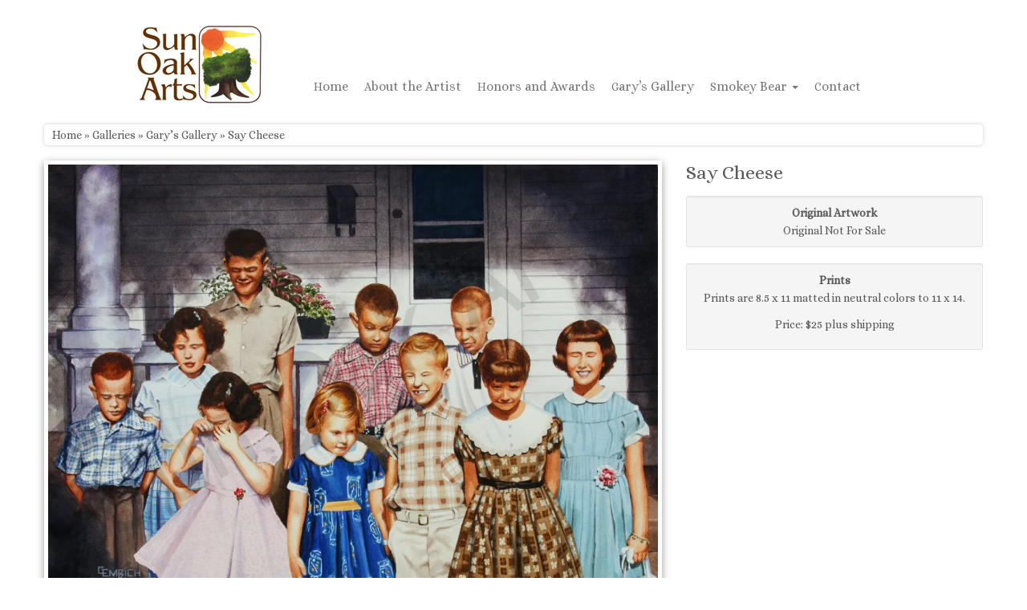

--- FILE ---
content_type: text/html; charset=UTF-8
request_url: https://sunoakarts.com/galleries/garys-gallery/say-cheese/
body_size: 8599
content:
<!DOCTYPE html>
<!--[if IE 7]>
<html class="ie ie7 no-js" lang="en-US">
<![endif]-->
<!--[if IE 8]>
<html class="ie ie8 no-js" lang="en-US">
<![endif]-->
<!--[if !(IE 7) | !(IE 8)  ]><!-->
<html class="no-js" lang="en-US">
<!--<![endif]-->
	<head>
		<meta charset="UTF-8"/>
		<meta http-equiv="X-UA-Compatible" content="IE=EDGE"/>
		<meta name="viewport" content="width=device-width, initial-scale=1.0"/>
        <link rel="profile" href="https://gmpg.org/xfn/11"/>
		<link rel="pingback" href="https://sunoakarts.com/xmlrpc.php"/>
		<script>(function(html){html.className=html.className.replace(/\bno-js\b/,'js')})(document.documentElement);</script>
<meta name='robots' content='index, follow, max-image-preview:large, max-snippet:-1, max-video-preview:-1'/>

	<!-- This site is optimized with the Yoast SEO plugin v23.5 - https://yoast.com/wordpress/plugins/seo/ -->
	<title>Say Cheese - Sun Oak Arts</title>
	<link rel="canonical" href="https://sunoakarts.com/galleries/garys-gallery/say-cheese/"/>
	<meta property="og:locale" content="en_US"/>
	<meta property="og:type" content="article"/>
	<meta property="og:title" content="Say Cheese - Sun Oak Arts"/>
	<meta property="og:url" content="https://sunoakarts.com/galleries/garys-gallery/say-cheese/"/>
	<meta property="og:site_name" content="Sun Oak Arts"/>
	<meta property="article:modified_time" content="2018-01-05T18:56:10+00:00"/>
	<meta property="og:image" content="https://i0.wp.com/sunoakarts.com/wp-content/uploads/2014/08/Logo-Art-Small.jpg?fit=400%2C267&ssl=1"/>
	<meta property="og:image:width" content="400"/>
	<meta property="og:image:height" content="267"/>
	<meta property="og:image:type" content="image/jpeg"/>
	<meta name="twitter:card" content="summary_large_image"/>
	<script type="application/ld+json" class="yoast-schema-graph">{"@context":"https://schema.org","@graph":[{"@type":"WebPage","@id":"https://sunoakarts.com/galleries/garys-gallery/say-cheese/","url":"https://sunoakarts.com/galleries/garys-gallery/say-cheese/","name":"Say Cheese - Sun Oak Arts","isPartOf":{"@id":"https://sunoakarts.com/#website"},"datePublished":"2018-01-05T18:54:45+00:00","dateModified":"2018-01-05T18:56:10+00:00","breadcrumb":{"@id":"https://sunoakarts.com/galleries/garys-gallery/say-cheese/#breadcrumb"},"inLanguage":"en-US","potentialAction":[{"@type":"ReadAction","target":["https://sunoakarts.com/galleries/garys-gallery/say-cheese/"]}]},{"@type":"BreadcrumbList","@id":"https://sunoakarts.com/galleries/garys-gallery/say-cheese/#breadcrumb","itemListElement":[{"@type":"ListItem","position":1,"name":"Home","item":"https://sunoakarts.com/"},{"@type":"ListItem","position":2,"name":"Galleries","item":"https://sunoakarts.com/galleries/"},{"@type":"ListItem","position":3,"name":"Gary&#8217;s Gallery","item":"https://sunoakarts.com/galleries/garys-gallery/"},{"@type":"ListItem","position":4,"name":"Say Cheese"}]},{"@type":"WebSite","@id":"https://sunoakarts.com/#website","url":"https://sunoakarts.com/","name":"Sun Oak Arts","description":"Bringing the creativity of original watercolors and photography to people of all ages and interests","potentialAction":[{"@type":"SearchAction","target":{"@type":"EntryPoint","urlTemplate":"https://sunoakarts.com/?s={search_term_string}"},"query-input":{"@type":"PropertyValueSpecification","valueRequired":true,"valueName":"search_term_string"}}],"inLanguage":"en-US"}]}</script>
	<!-- / Yoast SEO plugin. -->


<link rel='dns-prefetch' href='//secure.gravatar.com'/>
<link rel='dns-prefetch' href='//stats.wp.com'/>
<link rel='dns-prefetch' href='//fonts.googleapis.com'/>
<link rel='dns-prefetch' href='//maxcdn.bootstrapcdn.com'/>
<link rel='dns-prefetch' href='//jetpack.wordpress.com'/>
<link rel='dns-prefetch' href='//s0.wp.com'/>
<link rel='dns-prefetch' href='//public-api.wordpress.com'/>
<link rel='dns-prefetch' href='//0.gravatar.com'/>
<link rel='dns-prefetch' href='//1.gravatar.com'/>
<link rel='dns-prefetch' href='//2.gravatar.com'/>
<link rel='dns-prefetch' href='//v0.wordpress.com'/>
<link rel='dns-prefetch' href='//c0.wp.com'/>
<link rel='dns-prefetch' href='//i0.wp.com'/>
<link rel="alternate" type="application/rss+xml" title="Sun Oak Arts &raquo; Feed" href="https://sunoakarts.com/feed/"/>
<link rel="alternate" type="application/rss+xml" title="Sun Oak Arts &raquo; Comments Feed" href="https://sunoakarts.com/comments/feed/"/>
		<!-- This site uses the Google Analytics by MonsterInsights plugin v9.10.0 - Using Analytics tracking - https://www.monsterinsights.com/ -->
		<!-- Note: MonsterInsights is not currently configured on this site. The site owner needs to authenticate with Google Analytics in the MonsterInsights settings panel. -->
					<!-- No tracking code set -->
				<!-- / Google Analytics by MonsterInsights -->
		<script type="text/javascript">//<![CDATA[
window._wpemojiSettings={"baseUrl":"https:\/\/s.w.org\/images\/core\/emoji\/14.0.0\/72x72\/","ext":".png","svgUrl":"https:\/\/s.w.org\/images\/core\/emoji\/14.0.0\/svg\/","svgExt":".svg","source":{"concatemoji":"https:\/\/sunoakarts.com\/wp-includes\/js\/wp-emoji-release.min.js?ver=a39e1e5fb260e67c8b9316970650d50d"}};!function(i,n){var o,s,e;function c(e){try{var t={supportTests:e,timestamp:(new Date).valueOf()};sessionStorage.setItem(o,JSON.stringify(t))}catch(e){}}function p(e,t,n){e.clearRect(0,0,e.canvas.width,e.canvas.height),e.fillText(t,0,0);var t=new Uint32Array(e.getImageData(0,0,e.canvas.width,e.canvas.height).data),r=(e.clearRect(0,0,e.canvas.width,e.canvas.height),e.fillText(n,0,0),new Uint32Array(e.getImageData(0,0,e.canvas.width,e.canvas.height).data));return t.every(function(e,t){return e===r[t]})}function u(e,t,n){switch(t){case"flag":return n(e,"\ud83c\udff3\ufe0f\u200d\u26a7\ufe0f","\ud83c\udff3\ufe0f\u200b\u26a7\ufe0f")?!1:!n(e,"\ud83c\uddfa\ud83c\uddf3","\ud83c\uddfa\u200b\ud83c\uddf3")&&!n(e,"\ud83c\udff4\udb40\udc67\udb40\udc62\udb40\udc65\udb40\udc6e\udb40\udc67\udb40\udc7f","\ud83c\udff4\u200b\udb40\udc67\u200b\udb40\udc62\u200b\udb40\udc65\u200b\udb40\udc6e\u200b\udb40\udc67\u200b\udb40\udc7f");case"emoji":return!n(e,"\ud83e\udef1\ud83c\udffb\u200d\ud83e\udef2\ud83c\udfff","\ud83e\udef1\ud83c\udffb\u200b\ud83e\udef2\ud83c\udfff")}return!1}function f(e,t,n){var r="undefined"!=typeof WorkerGlobalScope&&self instanceof WorkerGlobalScope?new OffscreenCanvas(300,150):i.createElement("canvas"),a=r.getContext("2d",{willReadFrequently:!0}),o=(a.textBaseline="top",a.font="600 32px Arial",{});return e.forEach(function(e){o[e]=t(a,e,n)}),o}function t(e){var t=i.createElement("script");t.src=e,t.defer=!0,i.head.appendChild(t)}"undefined"!=typeof Promise&&(o="wpEmojiSettingsSupports",s=["flag","emoji"],n.supports={everything:!0,everythingExceptFlag:!0},e=new Promise(function(e){i.addEventListener("DOMContentLoaded",e,{once:!0})}),new Promise(function(t){var n=function(){try{var e=JSON.parse(sessionStorage.getItem(o));if("object"==typeof e&&"number"==typeof e.timestamp&&(new Date).valueOf()<e.timestamp+604800&&"object"==typeof e.supportTests)return e.supportTests}catch(e){}return null}();if(!n){if("undefined"!=typeof Worker&&"undefined"!=typeof OffscreenCanvas&&"undefined"!=typeof URL&&URL.createObjectURL&&"undefined"!=typeof Blob)try{var e="postMessage("+f.toString()+"("+[JSON.stringify(s),u.toString(),p.toString()].join(",")+"));",r=new Blob([e],{type:"text/javascript"}),a=new Worker(URL.createObjectURL(r),{name:"wpTestEmojiSupports"});return void(a.onmessage=function(e){c(n=e.data),a.terminate(),t(n)})}catch(e){}c(n=f(s,u,p))}t(n)}).then(function(e){for(var t in e)n.supports[t]=e[t],n.supports.everything=n.supports.everything&&n.supports[t],"flag"!==t&&(n.supports.everythingExceptFlag=n.supports.everythingExceptFlag&&n.supports[t]);n.supports.everythingExceptFlag=n.supports.everythingExceptFlag&&!n.supports.flag,n.DOMReady=!1,n.readyCallback=function(){n.DOMReady=!0}}).then(function(){return e}).then(function(){var e;n.supports.everything||(n.readyCallback(),(e=n.source||{}).concatemoji?t(e.concatemoji):e.wpemoji&&e.twemoji&&(t(e.twemoji),t(e.wpemoji)))}))}((window,document),window._wpemojiSettings);
//]]></script>
<link rel='stylesheet' id='tc-gfonts-css' href='//fonts.googleapis.com/css?family=Alice%7CAlice' type='text/css' media='all'/>
<style id='wp-emoji-styles-inline-css' type='text/css'>img.wp-smiley,img.emoji{display:inline!important;border:none!important;box-shadow:none!important;height:1em!important;width:1em!important;margin:0 .07em!important;vertical-align:-.1em!important;background:none!important;padding:0!important}</style>
<link rel='stylesheet' id='wp-block-library-css' href='https://c0.wp.com/c/6.4.7/wp-includes/css/dist/block-library/style.min.css' type='text/css' media='all'/>
<link rel='stylesheet' id='mediaelement-css' href='https://c0.wp.com/c/6.4.7/wp-includes/js/mediaelement/mediaelementplayer-legacy.min.css' type='text/css' media='all'/>
<link rel='stylesheet' id='wp-mediaelement-css' href='https://c0.wp.com/c/6.4.7/wp-includes/js/mediaelement/wp-mediaelement.min.css' type='text/css' media='all'/>
<style id='jetpack-sharing-buttons-style-inline-css' type='text/css'>.jetpack-sharing-buttons__services-list{display:flex;flex-direction:row;flex-wrap:wrap;gap:0;list-style-type:none;margin:5px;padding:0}.jetpack-sharing-buttons__services-list.has-small-icon-size{font-size:12px}.jetpack-sharing-buttons__services-list.has-normal-icon-size{font-size:16px}.jetpack-sharing-buttons__services-list.has-large-icon-size{font-size:24px}.jetpack-sharing-buttons__services-list.has-huge-icon-size{font-size:36px}@media print{.jetpack-sharing-buttons__services-list{display:none!important}}.editor-styles-wrapper .wp-block-jetpack-sharing-buttons{gap:0;padding-inline-start:0}ul.jetpack-sharing-buttons__services-list.has-background{padding:1.25em 2.375em}</style>
<style id='classic-theme-styles-inline-css' type='text/css'>.wp-block-button__link{color:#fff;background-color:#32373c;border-radius:9999px;box-shadow:none;text-decoration:none;padding:calc(.667em + 2px) calc(1.333em + 2px);font-size:1.125em}.wp-block-file__button{background:#32373c;color:#fff;text-decoration:none}</style>
<style id='global-styles-inline-css' type='text/css'>body{--wp--preset--color--black:#000;--wp--preset--color--cyan-bluish-gray:#abb8c3;--wp--preset--color--white:#fff;--wp--preset--color--pale-pink:#f78da7;--wp--preset--color--vivid-red:#cf2e2e;--wp--preset--color--luminous-vivid-orange:#ff6900;--wp--preset--color--luminous-vivid-amber:#fcb900;--wp--preset--color--light-green-cyan:#7bdcb5;--wp--preset--color--vivid-green-cyan:#00d084;--wp--preset--color--pale-cyan-blue:#8ed1fc;--wp--preset--color--vivid-cyan-blue:#0693e3;--wp--preset--color--vivid-purple:#9b51e0;--wp--preset--gradient--vivid-cyan-blue-to-vivid-purple:linear-gradient(135deg,rgba(6,147,227,1) 0%,#9b51e0 100%);--wp--preset--gradient--light-green-cyan-to-vivid-green-cyan:linear-gradient(135deg,#7adcb4 0%,#00d082 100%);--wp--preset--gradient--luminous-vivid-amber-to-luminous-vivid-orange:linear-gradient(135deg,rgba(252,185,0,1) 0%,rgba(255,105,0,1) 100%);--wp--preset--gradient--luminous-vivid-orange-to-vivid-red:linear-gradient(135deg,rgba(255,105,0,1) 0%,#cf2e2e 100%);--wp--preset--gradient--very-light-gray-to-cyan-bluish-gray:linear-gradient(135deg,#eee 0%,#a9b8c3 100%);--wp--preset--gradient--cool-to-warm-spectrum:linear-gradient(135deg,#4aeadc 0%,#9778d1 20%,#cf2aba 40%,#ee2c82 60%,#fb6962 80%,#fef84c 100%);--wp--preset--gradient--blush-light-purple:linear-gradient(135deg,#ffceec 0%,#9896f0 100%);--wp--preset--gradient--blush-bordeaux:linear-gradient(135deg,#fecda5 0%,#fe2d2d 50%,#6b003e 100%);--wp--preset--gradient--luminous-dusk:linear-gradient(135deg,#ffcb70 0%,#c751c0 50%,#4158d0 100%);--wp--preset--gradient--pale-ocean:linear-gradient(135deg,#fff5cb 0%,#b6e3d4 50%,#33a7b5 100%);--wp--preset--gradient--electric-grass:linear-gradient(135deg,#caf880 0%,#71ce7e 100%);--wp--preset--gradient--midnight:linear-gradient(135deg,#020381 0%,#2874fc 100%);--wp--preset--font-size--small:13px;--wp--preset--font-size--medium:20px;--wp--preset--font-size--large:36px;--wp--preset--font-size--x-large:42px;--wp--preset--spacing--20:.44rem;--wp--preset--spacing--30:.67rem;--wp--preset--spacing--40:1rem;--wp--preset--spacing--50:1.5rem;--wp--preset--spacing--60:2.25rem;--wp--preset--spacing--70:3.38rem;--wp--preset--spacing--80:5.06rem;--wp--preset--shadow--natural:6px 6px 9px rgba(0,0,0,.2);--wp--preset--shadow--deep:12px 12px 50px rgba(0,0,0,.4);--wp--preset--shadow--sharp:6px 6px 0 rgba(0,0,0,.2);--wp--preset--shadow--outlined:6px 6px 0 -3px rgba(255,255,255,1) , 6px 6px rgba(0,0,0,1);--wp--preset--shadow--crisp:6px 6px 0 rgba(0,0,0,1)}:where(.is-layout-flex){gap:.5em}:where(.is-layout-grid){gap:.5em}body .is-layout-flow>.alignleft{float:left;margin-inline-start:0;margin-inline-end:2em}body .is-layout-flow>.alignright{float:right;margin-inline-start:2em;margin-inline-end:0}body .is-layout-flow>.aligncenter{margin-left:auto!important;margin-right:auto!important}body .is-layout-constrained>.alignleft{float:left;margin-inline-start:0;margin-inline-end:2em}body .is-layout-constrained>.alignright{float:right;margin-inline-start:2em;margin-inline-end:0}body .is-layout-constrained>.aligncenter{margin-left:auto!important;margin-right:auto!important}body .is-layout-constrained > :where(:not(.alignleft):not(.alignright):not(.alignfull)){max-width:var(--wp--style--global--content-size);margin-left:auto!important;margin-right:auto!important}body .is-layout-constrained>.alignwide{max-width:var(--wp--style--global--wide-size)}body .is-layout-flex{display:flex}body .is-layout-flex{flex-wrap:wrap;align-items:center}body .is-layout-flex>*{margin:0}body .is-layout-grid{display:grid}body .is-layout-grid>*{margin:0}:where(.wp-block-columns.is-layout-flex){gap:2em}:where(.wp-block-columns.is-layout-grid){gap:2em}:where(.wp-block-post-template.is-layout-flex){gap:1.25em}:where(.wp-block-post-template.is-layout-grid){gap:1.25em}.has-black-color{color:var(--wp--preset--color--black)!important}.has-cyan-bluish-gray-color{color:var(--wp--preset--color--cyan-bluish-gray)!important}.has-white-color{color:var(--wp--preset--color--white)!important}.has-pale-pink-color{color:var(--wp--preset--color--pale-pink)!important}.has-vivid-red-color{color:var(--wp--preset--color--vivid-red)!important}.has-luminous-vivid-orange-color{color:var(--wp--preset--color--luminous-vivid-orange)!important}.has-luminous-vivid-amber-color{color:var(--wp--preset--color--luminous-vivid-amber)!important}.has-light-green-cyan-color{color:var(--wp--preset--color--light-green-cyan)!important}.has-vivid-green-cyan-color{color:var(--wp--preset--color--vivid-green-cyan)!important}.has-pale-cyan-blue-color{color:var(--wp--preset--color--pale-cyan-blue)!important}.has-vivid-cyan-blue-color{color:var(--wp--preset--color--vivid-cyan-blue)!important}.has-vivid-purple-color{color:var(--wp--preset--color--vivid-purple)!important}.has-black-background-color{background-color:var(--wp--preset--color--black)!important}.has-cyan-bluish-gray-background-color{background-color:var(--wp--preset--color--cyan-bluish-gray)!important}.has-white-background-color{background-color:var(--wp--preset--color--white)!important}.has-pale-pink-background-color{background-color:var(--wp--preset--color--pale-pink)!important}.has-vivid-red-background-color{background-color:var(--wp--preset--color--vivid-red)!important}.has-luminous-vivid-orange-background-color{background-color:var(--wp--preset--color--luminous-vivid-orange)!important}.has-luminous-vivid-amber-background-color{background-color:var(--wp--preset--color--luminous-vivid-amber)!important}.has-light-green-cyan-background-color{background-color:var(--wp--preset--color--light-green-cyan)!important}.has-vivid-green-cyan-background-color{background-color:var(--wp--preset--color--vivid-green-cyan)!important}.has-pale-cyan-blue-background-color{background-color:var(--wp--preset--color--pale-cyan-blue)!important}.has-vivid-cyan-blue-background-color{background-color:var(--wp--preset--color--vivid-cyan-blue)!important}.has-vivid-purple-background-color{background-color:var(--wp--preset--color--vivid-purple)!important}.has-black-border-color{border-color:var(--wp--preset--color--black)!important}.has-cyan-bluish-gray-border-color{border-color:var(--wp--preset--color--cyan-bluish-gray)!important}.has-white-border-color{border-color:var(--wp--preset--color--white)!important}.has-pale-pink-border-color{border-color:var(--wp--preset--color--pale-pink)!important}.has-vivid-red-border-color{border-color:var(--wp--preset--color--vivid-red)!important}.has-luminous-vivid-orange-border-color{border-color:var(--wp--preset--color--luminous-vivid-orange)!important}.has-luminous-vivid-amber-border-color{border-color:var(--wp--preset--color--luminous-vivid-amber)!important}.has-light-green-cyan-border-color{border-color:var(--wp--preset--color--light-green-cyan)!important}.has-vivid-green-cyan-border-color{border-color:var(--wp--preset--color--vivid-green-cyan)!important}.has-pale-cyan-blue-border-color{border-color:var(--wp--preset--color--pale-cyan-blue)!important}.has-vivid-cyan-blue-border-color{border-color:var(--wp--preset--color--vivid-cyan-blue)!important}.has-vivid-purple-border-color{border-color:var(--wp--preset--color--vivid-purple)!important}.has-vivid-cyan-blue-to-vivid-purple-gradient-background{background:var(--wp--preset--gradient--vivid-cyan-blue-to-vivid-purple)!important}.has-light-green-cyan-to-vivid-green-cyan-gradient-background{background:var(--wp--preset--gradient--light-green-cyan-to-vivid-green-cyan)!important}.has-luminous-vivid-amber-to-luminous-vivid-orange-gradient-background{background:var(--wp--preset--gradient--luminous-vivid-amber-to-luminous-vivid-orange)!important}.has-luminous-vivid-orange-to-vivid-red-gradient-background{background:var(--wp--preset--gradient--luminous-vivid-orange-to-vivid-red)!important}.has-very-light-gray-to-cyan-bluish-gray-gradient-background{background:var(--wp--preset--gradient--very-light-gray-to-cyan-bluish-gray)!important}.has-cool-to-warm-spectrum-gradient-background{background:var(--wp--preset--gradient--cool-to-warm-spectrum)!important}.has-blush-light-purple-gradient-background{background:var(--wp--preset--gradient--blush-light-purple)!important}.has-blush-bordeaux-gradient-background{background:var(--wp--preset--gradient--blush-bordeaux)!important}.has-luminous-dusk-gradient-background{background:var(--wp--preset--gradient--luminous-dusk)!important}.has-pale-ocean-gradient-background{background:var(--wp--preset--gradient--pale-ocean)!important}.has-electric-grass-gradient-background{background:var(--wp--preset--gradient--electric-grass)!important}.has-midnight-gradient-background{background:var(--wp--preset--gradient--midnight)!important}.has-small-font-size{font-size:var(--wp--preset--font-size--small)!important}.has-medium-font-size{font-size:var(--wp--preset--font-size--medium)!important}.has-large-font-size{font-size:var(--wp--preset--font-size--large)!important}.has-x-large-font-size{font-size:var(--wp--preset--font-size--x-large)!important}.wp-block-navigation a:where(:not(.wp-element-button)){color:inherit}:where(.wp-block-post-template.is-layout-flex){gap:1.25em}:where(.wp-block-post-template.is-layout-grid){gap:1.25em}:where(.wp-block-columns.is-layout-flex){gap:2em}:where(.wp-block-columns.is-layout-grid){gap:2em}.wp-block-pullquote{font-size:1.5em;line-height:1.6}</style>
<link rel='stylesheet' id='fonts-css' href='//fonts.googleapis.com/css?family=Righteous&#038;ver=a39e1e5fb260e67c8b9316970650d50d' type='text/css' media='all'/>
<link rel='stylesheet' id='font-awesome-css' href='//maxcdn.bootstrapcdn.com/font-awesome/4.3.0/css/font-awesome.min.css?ver=a39e1e5fb260e67c8b9316970650d50d' type='text/css' media='all'/>
<link rel='stylesheet' id='customizr-fa-css' href='https://sunoakarts.com/wp-content/themes/customizr/assets/shared/fonts/fa/css/fontawesome-all.min.css?ver=4.4.19' type='text/css' media='all'/>
<link rel='stylesheet' id='customizr-common-css' href='https://sunoakarts.com/wp-content/themes/customizr/inc/assets/css/tc_common.min.css?ver=4.4.19' type='text/css' media='all'/>
<link rel='stylesheet' id='customizr-skin-css' href='https://sunoakarts.com/wp-content/themes/customizr/inc/assets/css/grey.min.css?ver=4.4.19' type='text/css' media='all'/>
<style id='customizr-skin-inline-css' type='text/css'>.site-title,.site-description,h1,h2,h3,.tc-dropcap{font-family:'Alice';font-weight:inherit}body,.navbar .nav>li>a{font-family:'Alice';font-weight:inherit}body,.navbar .nav>li>a{font-size:14px;line-height:1.6em}table{border-collapse:separate}body table{border-collapse:collapse}.social-links .social-icon:before{content:none}header.tc-header{border-top:none}.sticky-enabled .tc-shrink-on .site-logo img{height:30px!important;width:auto!important}.sticky-enabled .tc-shrink-on .brand .site-title{font-size:.6em;opacity:.8;line-height:1.2em}.comments-link .tc-comment-bubble{color:red;border:2px solid red}.comments-link .tc-comment-bubble:before{border-color:red}</style>
<link rel='stylesheet' id='customizr-style-css' href='https://sunoakarts.com/wp-content/themes/customizr-child/style.css?ver=4.4.19' type='text/css' media='all'/>
<link rel='stylesheet' id='fancyboxcss-css' href='https://sunoakarts.com/wp-content/themes/customizr/assets/front/js/libs/fancybox/jquery.fancybox-1.3.4.min.css?ver=a39e1e5fb260e67c8b9316970650d50d' type='text/css' media='all'/>
<link rel='stylesheet' id='jetpack_css-css' href='https://c0.wp.com/p/jetpack/13.6.1/css/jetpack.css' type='text/css' media='all'/>
<script type="text/javascript" src="https://c0.wp.com/c/6.4.7/wp-includes/js/jquery/jquery.min.js" id="jquery-core-js"></script>
<script type="text/javascript" src="https://c0.wp.com/c/6.4.7/wp-includes/js/jquery/jquery-migrate.min.js" id="jquery-migrate-js"></script>
<script type="text/javascript" src="https://sunoakarts.com/wp-content/themes/customizr/assets/front/js/libs/modernizr.min.js?ver=4.4.19" id="modernizr-js"></script>
<script type="text/javascript" src="https://sunoakarts.com/wp-content/themes/customizr/assets/front/js/libs/fancybox/jquery.fancybox-1.3.4.min.js?ver=4.4.19" id="tc-fancybox-js"></script>
<script type="text/javascript" src="https://c0.wp.com/c/6.4.7/wp-includes/js/underscore.min.js" id="underscore-js"></script>
<script type="text/javascript" id="tc-scripts-js-extra">//<![CDATA[
var TCParams={"_disabled":[],"FancyBoxState":"1","FancyBoxAutoscale":"1","SliderName":"","SliderDelay":"","SliderHover":"1","centerSliderImg":"1","SmoothScroll":{"Enabled":true,"Options":{"touchpadSupport":false}},"anchorSmoothScroll":"easeOutExpo","anchorSmoothScrollExclude":{"simple":["[class*=edd]",".tc-carousel-control",".carousel-control","[data-toggle=\"modal\"]","[data-toggle=\"dropdown\"]","[data-toggle=\"tooltip\"]","[data-toggle=\"popover\"]","[data-toggle=\"collapse\"]","[data-toggle=\"tab\"]","[data-toggle=\"pill\"]","[class*=upme]","[class*=um-]"],"deep":{"classes":[],"ids":[]}},"ReorderBlocks":"1","centerAllImg":"1","HasComments":"","LeftSidebarClass":".span3.left.tc-sidebar","RightSidebarClass":".span3.right.tc-sidebar","LoadModernizr":"1","stickyCustomOffset":{"_initial":0,"_scrolling":0,"options":{"_static":true,"_element":""}},"stickyHeader":"","dropdowntoViewport":"","timerOnScrollAllBrowsers":"1","extLinksStyle":"","extLinksTargetExt":"","extLinksSkipSelectors":{"classes":["btn","button"],"ids":[]},"dropcapEnabled":"","dropcapWhere":{"post":"","page":""},"dropcapMinWords":"50","dropcapSkipSelectors":{"tags":["IMG","IFRAME","H1","H2","H3","H4","H5","H6","BLOCKQUOTE","UL","OL"],"classes":["btn","tc-placeholder-wrap"],"id":[]},"imgSmartLoadEnabled":"","imgSmartLoadOpts":{"parentSelectors":[".article-container",".__before_main_wrapper",".widget-front"],"opts":{"excludeImg":[".tc-holder-img"]}},"imgSmartLoadsForSliders":"","goldenRatio":"1.618","gridGoldenRatioLimit":"350","isSecondMenuEnabled":"","secondMenuRespSet":"in-sn-before","isParallaxOn":"1","parallaxRatio":"0.55","pluginCompats":[],"adminAjaxUrl":"https:\/\/sunoakarts.com\/wp-admin\/admin-ajax.php","ajaxUrl":"https:\/\/sunoakarts.com\/?czrajax=1","frontNonce":{"id":"CZRFrontNonce","handle":"769697b1d8"},"isDevMode":"","isModernStyle":"","i18n":{"Permanently dismiss":"Permanently dismiss"},"version":"4.4.19","frontNotifications":{"styleSwitcher":{"enabled":false,"content":"","dismissAction":"dismiss_style_switcher_note_front","ajaxUrl":"https:\/\/sunoakarts.com\/wp-admin\/admin-ajax.php"}}};
//]]></script>
<script type="text/javascript" src="https://sunoakarts.com/wp-content/themes/customizr/inc/assets/js/tc-scripts.min.js?ver=4.4.19" id="tc-scripts-js"></script>
<link rel="https://api.w.org/" href="https://sunoakarts.com/wp-json/"/><link rel="alternate" type="application/json" href="https://sunoakarts.com/wp-json/wp/v2/pages/1352"/><link rel="EditURI" type="application/rsd+xml" title="RSD" href="https://sunoakarts.com/xmlrpc.php?rsd"/>

<link rel='shortlink' href='https://wp.me/P4TRzV-lO'/>
<link rel="alternate" type="application/json+oembed" href="https://sunoakarts.com/wp-json/oembed/1.0/embed?url=https%3A%2F%2Fsunoakarts.com%2Fgalleries%2Fgarys-gallery%2Fsay-cheese%2F"/>
<link rel="alternate" type="text/xml+oembed" href="https://sunoakarts.com/wp-json/oembed/1.0/embed?url=https%3A%2F%2Fsunoakarts.com%2Fgalleries%2Fgarys-gallery%2Fsay-cheese%2F&#038;format=xml"/>
	<style>img#wpstats{display:none}</style>
		<link id="czr-favicon" rel="shortcut icon" href="https://sunoakarts.com/wp-content/uploads/2014/08/favicon.png" type="image/png">	</head>
	
	<body class="page-template page-template-artwork-page page-template-artwork-page-php page page-id-1352 page-child parent-pageid-94 wp-embed-responsive metaslider-plugin tc-fade-hover-links tc-no-sidebar tc-center-images skin-grey customizr-4-4-19-with-child-theme tc-no-sticky-header sticky-disabled no-navbar tc-regular-menu">
            <a class="screen-reader-text skip-link" href="#content">Skip to content</a>
        
    <div id="tc-page-wrap" class="">

  		
  	   	<header class="tc-header clearfix row-fluid tc-tagline-off tc-title-logo-on  tc-shrink-on tc-menu-on logo-left tc-second-menu-in-sn-before-when-mobile">
  			
        <div class="brand span3 pull-left">
        <a class="site-logo" href="https://sunoakarts.com/" aria-label="Sun Oak Arts | Bringing the creativity of original watercolors and photography to people of all ages and interests"><img src="https://sunoakarts.com/wp-content/uploads/2014/08/Logo-Art-100.png" alt="Back Home" data-no-retina class=" "/></a>        </div> <!-- brand span3 -->

              	<div class="navbar-wrapper clearfix span9 tc-submenu-fade tc-submenu-move tc-open-on-hover pull-menu-left">
        	<div class="navbar resp">
          		<div class="navbar-inner" role="navigation">
            		<div class="row-fluid">
              		<div class="nav-collapse collapse tc-hover-menu-wrapper"><div class="menu-main-nav-container"><ul id="menu-main-nav-2" class="nav tc-hover-menu"><li class="menu-item menu-item-type-post_type menu-item-object-page menu-item-home menu-item-22"><a href="https://sunoakarts.com/">Home</a></li>
<li class="menu-item menu-item-type-post_type menu-item-object-page menu-item-31"><a href="https://sunoakarts.com/about-us/">About the Artist</a></li>
<li class="menu-item menu-item-type-post_type menu-item-object-page menu-item-28"><a href="https://sunoakarts.com/honors-awards/">Honors and Awards</a></li>
<li class="menu-item menu-item-type-post_type menu-item-object-page current-page-ancestor menu-item-352"><a href="https://sunoakarts.com/galleries/garys-gallery/">Gary&#8217;s Gallery</a></li>
<li class="menu-item menu-item-type-post_type menu-item-object-page menu-item-has-children dropdown menu-item-30"><a href="https://sunoakarts.com/galleries/smokey-bear/">Smokey Bear <strong class="caret"></strong></a>
<ul class="dropdown-menu">
	<li class="menu-item menu-item-type-post_type menu-item-object-page menu-item-1409"><a href="https://sunoakarts.com/galleries/smokey-bear/">America&#8217;s Beautiful</a></li>
	<li class="menu-item menu-item-type-post_type menu-item-object-page menu-item-5975"><a href="https://sunoakarts.com/galleries/smokey-bear/americas-beautiful-book/">America’s Beautiful Book</a></li>
	<li class="menu-item menu-item-type-post_type menu-item-object-page menu-item-1412"><a href="https://sunoakarts.com/galleries/smokey-extras/">Smokey Extras</a></li>
</ul>
</li>
<li class="menu-item menu-item-type-post_type menu-item-object-page menu-item-24"><a href="https://sunoakarts.com/contact/">Contact</a></li>
</ul></div></div><div class="btn-toggle-nav pull-right"><button type="button" class="btn menu-btn" data-toggle="collapse" data-target=".nav-collapse" title="Open the menu" aria-label="Open the menu"><span class="icon-bar"></span><span class="icon-bar"></span><span class="icon-bar"></span> </button></div>          			</div><!-- /.row-fluid -->
          		</div><!-- /.navbar-inner -->
        	</div><!-- /.navbar resp -->
      	</div><!-- /.navbar-wrapper -->
    	  		</header>
  		<div id="main-wrapper" class="container">

    <div class="tc-hot-crumble container" role="navigation"><div class="row"><div class="span12"><div class="breadcrumb-trail breadcrumbs"><span class="trail-begin"><a href="https://sunoakarts.com" title="Sun Oak Arts" rel="home" class="trail-begin">Home</a></span> <span class="sep">&raquo;</span> <a href="https://sunoakarts.com/galleries/" title="Galleries">Galleries</a> <span class="sep">&raquo;</span> <a href="https://sunoakarts.com/galleries/garys-gallery/" title="Gary&#8217;s Gallery">Gary&#8217;s Gallery</a> <span class="sep">&raquo;</span> <span class="trail-end">Say Cheese</span></div></div></div></div>
    <div class="container" role="main">
        <div class="row column-content-wrapper">

            
                <div id="content" class="article-container">

                    
                        
                        	<div class="span8">
                        		<img class="aligncenter wp-image-354 size-large art-image" src="https://i0.wp.com/sunoakarts.com/wp-content/uploads/2018/01/say_cheese.jpg?fit=1024%2C731&ssl=1" alt="Say Cheese">
                        	</div>
							<div class="art-tag span4">
								<h3>Say Cheese</h3>
                                
								<div class="well well-small text-center">
                                    <div class="text-center"><strong>Original Artwork</strong></div>
								Original Not For Sale                                </div>
                                <div class="well well-small text-center">
                                    <div class="text-center"><strong>Prints</strong></div>
                                <p>Prints are 8.5 x 11 matted in neutral colors to 11 x 14.</p>Price: $25 plus shipping<br><p></p>
                                </div>
                                							</div>
                            <div class="clearfix"></div>
                            <div class="artwork-page-prevnext">
                                <div class="row-fluid">
                                    <div class="span6">

                                        <a href="https://sunoakarts.com/galleries/garys-gallery/ross-park/" title="Ross Park"><i class="icon-circle-arrow-left"></i>&nbsp;Previous: Ross Park</a>                                    </div>
                                    <div class="span6 text-right">
                                        <a href="https://sunoakarts.com/galleries/garys-gallery/seashore-2/" title="Seashore">Next: Seashore&nbsp;<i class="icon-circle-arrow-right"></i></a>
                                    </div>
                                </div>
                            </div>


                        
                    
                </div><!--.article-container -->

           
        </div><!--.row -->
    </div><!-- .container role: main -->

    
</div><!--#main-wrapper"-->

  		<!-- FOOTER -->
  		<footer id="footer" class="">
  		 		    				 <div class="colophon">
			 	<div class="container">
			 		<div class="row-fluid">
					    <div class="span3 social-block pull-left"><span class="social-links"><a rel="nofollow noopener noreferrer" class="social-icon icon-feed" title="Subscribe to my rss feed" aria-label="Subscribe to my rss feed" href="http://34.205.27.141/feed/rss/" target="_blank"><i class="fas fa-rss"></i></a></span></div><div class="span4 credits"><p>Site and all content &copy;2025 Sun Oak Arts</p><p><i class="fa fa-code"></i>&nbsp;Site by <a class="rocket-bit" href="http://rocketbit.co" target="_blank">RocketBit</a>&nbsp;<i class="fa fa-code"></i></p></div><div class="span3 backtop"><p class="pull-right"><a class="back-to-top" href="#">Back to top</a></p></div>	      			</div><!-- .row-fluid -->
	      		</div><!-- .container -->
	      	</div><!-- .colophon -->
	    	  		</footer>
    </div><!-- //#tc-page-wrapper -->
		<script type="text/javascript" src="https://c0.wp.com/c/6.4.7/wp-includes/js/comment-reply.min.js" id="comment-reply-js" async="async" data-wp-strategy="async"></script>
<script type="text/javascript" src="https://c0.wp.com/c/6.4.7/wp-includes/js/jquery/ui/core.min.js" id="jquery-ui-core-js"></script>
<script type="text/javascript" src="https://c0.wp.com/c/6.4.7/wp-includes/js/jquery/ui/effect.min.js" id="jquery-effects-core-js"></script>
<script type="text/javascript" src="https://stats.wp.com/e-202547.js" id="jetpack-stats-js" data-wp-strategy="defer"></script>
<script type="text/javascript" id="jetpack-stats-js-after">//<![CDATA[
_stq=window._stq||[];_stq.push(["view",JSON.parse("{\"v\":\"ext\",\"blog\":\"72419343\",\"post\":\"1352\",\"tz\":\"-4\",\"srv\":\"sunoakarts.com\",\"j\":\"1:13.6.1\"}")]);_stq.push(["clickTrackerInit","72419343","1352"]);
//]]></script>
	</body>
	</html>

--- FILE ---
content_type: text/css
request_url: https://sunoakarts.com/wp-content/themes/customizr/inc/assets/css/tc_common.min.css?ver=4.4.19
body_size: 28050
content:
/*!
 * Customizr v4.4.19
 *
 * Licensed under the GNU General Public License v2 or later
 * http://www.gnu.org/licenses/gpl-2.0.html
 * Customized by Nicolas Guillaume (nikeo) and built upon the Twitter Bootstrap Framework (Designed and built with all the love in the world @twitter by @mdo and @fat)
 */.clearfix:after,.clearfix:before{display:table;content:"";line-height:0}.clearfix:after{clear:both}.hide-text{font:0/0 a;color:transparent;text-shadow:none;background-color:transparent;border:0}.input-block-level{display:block;width:100%;min-height:32px;-webkit-box-sizing:border-box;-moz-box-sizing:border-box;box-sizing:border-box}article,aside,details,figcaption,figure,footer,header,hgroup,nav,section{display:block}audio,canvas,video{display:inline-block}audio:not([controls]){display:none}html{font-size:100%;-webkit-text-size-adjust:100%;-ms-text-size-adjust:100%}a:active,a:hover{outline:0}sub,sup{position:relative;font-size:75%;line-height:0;vertical-align:baseline}sup{top:-.5em}sub{bottom:-.25em}img{max-width:100%;height:auto;vertical-align:middle;border:0;-ms-interpolation-mode:bicubic}#map_canvas img,.google-maps img{max-width:none}button,input,select,textarea{margin:0;font-size:100%;vertical-align:middle}button,input{line-height:normal}button::-moz-focus-inner,input::-moz-focus-inner{padding:0;border:0}button,html input[type=button],input[type=reset],input[type=submit]{-webkit-appearance:button;cursor:pointer}button,input[type=button],input[type=checkbox],input[type=radio],input[type=reset],input[type=submit],label,select{cursor:pointer}input[type=search]{-webkit-box-sizing:content-box;-moz-box-sizing:content-box;box-sizing:content-box;-webkit-appearance:textfield}input[type=search]::-webkit-search-cancel-button,input[type=search]::-webkit-search-decoration{-webkit-appearance:none}textarea{overflow:auto;vertical-align:top}@media print{*{text-shadow:none!important;color:#000!important;background:0 0!important;box-shadow:none!important}a,a:visited{text-decoration:underline}a[href]:after{content:" (" attr(href) ")"}abbr[title]:after{content:" (" attr(title) ")"}.ir a:after,a[href^="#"]:after,a[href^="javascript:"]:after{content:""}blockquote,pre{border:1px solid #999;page-break-inside:avoid}thead{display:table-header-group}img,tr{page-break-inside:avoid}img{max-width:100%!important}@page{margin:.5cm}h2,h3,p{orphans:3;widows:3}h2,h3{page-break-after:avoid}}body{margin:0;font-family:"Helvetica Neue",Helvetica,Arial,sans-serif;font-size:14px;line-height:22px;color:#333;background-color:#fff}.img-rounded{-webkit-border-radius:6px;-moz-border-radius:6px;border-radius:6px}.img-polaroid{padding:4px;background-color:#fff;border:1px solid #ccc;border:1px solid rgba(0,0,0,.2);-webkit-box-shadow:0 1px 3px rgba(0,0,0,.1);-moz-box-shadow:0 1px 3px rgba(0,0,0,.1);box-shadow:0 1px 3px rgba(0,0,0,.1)}.img-circle{-webkit-border-radius:500px;-moz-border-radius:500px;border-radius:500px}.row{margin-left:-20px}.row:after,.row:before{display:table;content:"";line-height:0}.row:after{clear:both}.span1,.span10,.span11,.span12,.span2,.span3,.span4,.span5,.span6,.span7,.span8,.span9{float:left;min-height:1px;margin-left:20px}.container,.navbar-fixed-bottom .container,.navbar-fixed-top .container,.navbar-static-top .container{width:940px}.span12{width:940px}.span11{width:860px}.span10{width:780px}.span9{width:700px}.span8{width:620px}.span7{width:540px}.span6{width:460px}.span5{width:380px}.span4{width:300px}.span3{width:220px}.span2{width:140px}.span1{width:60px}.offset12{margin-left:980px}.offset11{margin-left:900px}.offset10{margin-left:820px}.offset9{margin-left:740px}.offset8{margin-left:660px}.offset7{margin-left:580px}.offset6{margin-left:500px}.offset5{margin-left:420px}.offset4{margin-left:340px}.offset3{margin-left:260px}.offset2{margin-left:180px}.offset1{margin-left:100px}.row-fluid{width:100%}.row-fluid:after,.row-fluid:before{display:table;content:"";line-height:0}.row-fluid:after{clear:both}.row-fluid [class*=span]{display:block;width:100%;min-height:32px;-webkit-box-sizing:border-box;-moz-box-sizing:border-box;box-sizing:border-box;float:left;margin-left:2.12765957%;margin-right:0}.row-fluid [class*=span]:first-child{margin-left:0;margin-right:0}.row-fluid .controls-row [class*=span]+[class*=span]{margin-left:2.12765957%}.row-fluid .span12{width:100%}.row-fluid .span11{width:91.4893617%}.row-fluid .span10{width:82.9787234%}.row-fluid .span9{width:74.46808511%}.row-fluid .span8{width:65.95744681%}.row-fluid .span7{width:57.44680851%}.row-fluid .span6{width:48.93617021%}.row-fluid .span5{width:40.42553191%}.row-fluid .span4{width:31.91489362%}.row-fluid .span3{width:23.40425532%}.row-fluid .span2{width:14.89361702%}.row-fluid .span1{width:6.38297872%}.row-fluid .offset12{margin-left:104.25531915%}.row-fluid .offset12:first-child{margin-left:102.12765957%}.row-fluid .offset11{margin-left:95.74468085%}.row-fluid .offset11:first-child{margin-left:93.61702128%}.row-fluid .offset10{margin-left:87.23404255%}.row-fluid .offset10:first-child{margin-left:85.10638298%}.row-fluid .offset9{margin-left:78.72340426%}.row-fluid .offset9:first-child{margin-left:76.59574468%}.row-fluid .offset8{margin-left:70.21276596%}.row-fluid .offset8:first-child{margin-left:68.08510638%}.row-fluid .offset7{margin-left:61.70212766%}.row-fluid .offset7:first-child{margin-left:59.57446809%}.row-fluid .offset6{margin-left:53.19148936%}.row-fluid .offset6:first-child{margin-left:51.06382979%}.row-fluid .offset5{margin-left:44.68085106%}.row-fluid .offset5:first-child{margin-left:42.55319149%}.row-fluid .offset4{margin-left:36.17021277%}.row-fluid .offset4:first-child{margin-left:34.04255319%}.row-fluid .offset3{margin-left:27.65957447%}.row-fluid .offset3:first-child{margin-left:25.53191489%}.row-fluid .offset2{margin-left:19.14893617%}.row-fluid .offset2:first-child{margin-left:17.0212766%}.row-fluid .offset1{margin-left:10.63829787%}.row-fluid .offset1:first-child{margin-left:8.5106383%}.row-fluid [class*=span].hide,[class*=span].hide{display:none}.row-fluid [class*=span].pull-right,[class*=span].pull-right{float:right}.row-fluid [class*=span].pull-left,[class*=span].pull-left{float:left}.container{margin-right:auto;margin-left:auto}.container:after,.container:before{display:table;content:"";line-height:0}.container:after{clear:both}.container-fluid{padding-right:20px;padding-left:20px}.container-fluid:after,.container-fluid:before{display:table;content:"";line-height:0}.container-fluid:after{clear:both}p{margin:0 0 11px}.lead{margin-bottom:22px;font-size:21px;font-weight:200;line-height:33px}small{font-size:85%}strong{font-weight:700}em{font-style:italic}cite{font-style:normal}.muted{color:#999}a.muted:focus,a.muted:hover{color:grey}.text-warning{color:#c09853}a.text-warning:focus,a.text-warning:hover{color:#a47e3c}.text-error{color:#b94a48}a.text-error:focus,a.text-error:hover{color:#953b39}.text-info{color:#3a87ad}a.text-info:focus,a.text-info:hover{color:#2d6987}.text-success{color:#468847}a.text-success:focus,a.text-success:hover{color:#356635}.text-left{text-align:left}.text-right{text-align:right}.text-center{text-align:center}h1,h2,h3,h4,h5,h6{margin:11px 0;font-family:inherit;font-weight:700;line-height:22px;color:inherit;text-shadow:0 1px 0 #fff}h1 small,h2 small,h3 small,h4 small,h5 small,h6 small{font-weight:400;line-height:1;color:#999}h1{font-size:38px;line-height:48px}h2{font-size:32px;line-height:40px}h3{font-size:24px;line-height:36px}h4{font-size:18px;line-height:23px}h5{font-size:14px;line-height:18px}h6{font-size:12px;line-height:15px}h1 small{font-size:24.5px}h2 small{font-size:17.5px}h3 small{font-size:14px}h4 small{font-size:14px}.page-header{padding-bottom:10px;margin:22px 0 33px;border-bottom:1px solid #eee}ol,ul{padding:0;margin:0 0 11px 25px}ol ol,ol ul,ul ol,ul ul{margin-bottom:0}li{line-height:22px}ol.unstyled,ul.unstyled{margin-left:0;list-style:none}ol.inline,ul.inline{margin-left:0;list-style:none}ol.inline>li,ul.inline>li{display:inline-block;padding-left:5px;padding-right:5px}dl{margin-bottom:22px}dd,dt{line-height:22px}dt{font-weight:700}dd{margin-left:11px}.dl-horizontal:after,.dl-horizontal:before{display:table;content:"";line-height:0}.dl-horizontal:after{clear:both}.dl-horizontal dt{float:left;width:160px;clear:left;text-align:right;overflow:hidden;text-overflow:ellipsis;white-space:nowrap}.dl-horizontal dd{margin-left:180px}hr{margin:22px 0;border:0;border-top:1px solid #eee;border-bottom:1px solid #fff}abbr[data-original-title],abbr[title]{cursor:help;border-bottom:1px dotted #999}abbr.initialism{font-size:90%;text-transform:uppercase}blockquote{padding:0 0 0 15px;margin:0 0 22px}blockquote p{margin-bottom:0;font-size:17.5px;font-weight:300;line-height:1.25}blockquote small{display:block;line-height:22px;color:#999}blockquote small:before{content:'\2014 \00A0'}blockquote.pull-right{float:right;padding-right:15px;padding-left:0;border-right:5px solid #eee;border-left:0}blockquote.pull-right p,blockquote.pull-right small{text-align:right}blockquote.pull-right small:before{content:''}blockquote.pull-right small:after{content:'\00A0 \2014'}blockquote:after,blockquote:before,q:after,q:before{content:""}address{display:block;margin-bottom:22px;font-style:normal;line-height:22px}code,pre{padding:0 3px 2px;font-family:Monaco,Menlo,Consolas,"Courier New",monospace;font-size:12px;color:#333;-webkit-border-radius:3px;-moz-border-radius:3px;border-radius:3px}code{padding:2px 4px;color:#d14;background-color:#f7f7f9;border:1px solid #e1e1e8;white-space:nowrap}pre{display:block;padding:10.5px;margin:0 0 11px;font-size:13px;line-height:22px;word-break:break-all;word-wrap:break-word;white-space:pre;white-space:pre-wrap;background-color:#f5f5f5;border:1px solid #ccc;border:1px solid rgba(0,0,0,.15);-webkit-border-radius:4px;-moz-border-radius:4px;border-radius:4px}pre.prettyprint{margin-bottom:22px}pre code{padding:0;color:inherit;white-space:pre;white-space:pre-wrap;background-color:transparent;border:0}.pre-scrollable{max-height:340px;overflow-y:scroll}form{margin:0 0 22px}fieldset{padding:0;margin:0;border:0}legend{display:block;width:100%;padding:0;margin-bottom:22px;font-size:21px;line-height:44px;color:#333;border:0;border-bottom:1px solid #e5e5e5}legend small{font-size:16.5px;color:#999}button,input,label,select,textarea{font-size:14px;font-weight:400;line-height:22px}button,input,select,textarea{font-family:"Helvetica Neue",Helvetica,Arial,sans-serif}label{display:block;margin-bottom:5px}.uneditable-input,input[type=color],input[type=date],input[type=datetime-local],input[type=datetime],input[type=email],input[type=month],input[type=number],input[type=password],input[type=search],input[type=tel],input[type=text],input[type=time],input[type=url],input[type=week],select,textarea{display:inline-block;height:22px;padding:4px 6px;margin-bottom:11px;font-size:14px;line-height:22px;color:#555;-webkit-border-radius:4px;-moz-border-radius:4px;border-radius:4px;vertical-align:middle}.uneditable-input,input,textarea{width:206px}textarea{height:auto}input[type=checkbox],input[type=radio]{margin:4px 0 0;line-height:normal}input[type=button],input[type=checkbox],input[type=file],input[type=image],input[type=radio],input[type=reset],input[type=submit]{width:auto}input[type=file],select{height:32px;line-height:32px}select{width:220px;border:1px solid #ccc;background-color:#fff}select[multiple],select[size]{height:auto}.uneditable-input,.uneditable-textarea{color:#999;background-color:#fcfcfc;border-color:#ccc;-webkit-box-shadow:inset 0 1px 2px rgba(0,0,0,.025);-moz-box-shadow:inset 0 1px 2px rgba(0,0,0,.025);box-shadow:inset 0 1px 2px rgba(0,0,0,.025);cursor:not-allowed}.uneditable-input{overflow:hidden;white-space:nowrap}.uneditable-textarea{width:auto;height:auto}input:-moz-placeholder,textarea:-moz-placeholder{color:#999}input:-ms-input-placeholder,textarea:-ms-input-placeholder{color:#999}input::-webkit-input-placeholder,textarea::-webkit-input-placeholder{color:#999}.checkbox,.radio{min-height:22px;padding-left:20px}.checkbox input[type=checkbox],.radio input[type=radio]{float:left;margin-left:-20px}.controls>.checkbox:first-child,.controls>.radio:first-child{padding-top:5px}.checkbox.inline,.radio.inline{display:inline-block;padding-top:5px;margin-bottom:0;vertical-align:middle}.checkbox.inline+.checkbox.inline,.radio.inline+.radio.inline{margin-left:10px}.input-mini{width:60px}.input-small{width:90px}.input-medium{width:150px}.input-large{width:210px}.input-xlarge{width:270px}.input-xxlarge{width:530px}.row-fluid .uneditable-input[class*=span],.row-fluid input[class*=span],.row-fluid select[class*=span],.row-fluid textarea[class*=span],.uneditable-input[class*=span],input[class*=span],select[class*=span],textarea[class*=span]{float:none;margin-left:0}.input-append .uneditable-input[class*=span],.input-append input[class*=span],.input-prepend .uneditable-input[class*=span],.input-prepend input[class*=span],.row-fluid .input-append [class*=span],.row-fluid .input-prepend [class*=span],.row-fluid .uneditable-input[class*=span],.row-fluid input[class*=span],.row-fluid select[class*=span],.row-fluid textarea[class*=span]{display:inline-block}.uneditable-input,input,textarea{margin-left:0}.controls-row [class*=span]+[class*=span]{margin-left:20px}.uneditable-input.span12,input.span12,textarea.span12{width:926px}.uneditable-input.span11,input.span11,textarea.span11{width:846px}.uneditable-input.span10,input.span10,textarea.span10{width:766px}.uneditable-input.span9,input.span9,textarea.span9{width:686px}.uneditable-input.span8,input.span8,textarea.span8{width:606px}.uneditable-input.span7,input.span7,textarea.span7{width:526px}.uneditable-input.span6,input.span6,textarea.span6{width:446px}.uneditable-input.span5,input.span5,textarea.span5{width:366px}.uneditable-input.span4,input.span4,textarea.span4{width:286px}.uneditable-input.span3,input.span3,textarea.span3{width:206px}.uneditable-input.span2,input.span2,textarea.span2{width:126px}.uneditable-input.span1,input.span1,textarea.span1{width:46px}.controls-row:after,.controls-row:before{display:table;content:"";line-height:0}.controls-row:after{clear:both}.controls-row [class*=span],.row-fluid .controls-row [class*=span]{float:left}.controls-row .checkbox[class*=span],.controls-row .radio[class*=span]{padding-top:5px}input[disabled],input[readonly],select[disabled],select[readonly],textarea[disabled],textarea[readonly]{cursor:not-allowed;background-color:#eee}input[type=checkbox][disabled],input[type=checkbox][readonly],input[type=radio][disabled],input[type=radio][readonly]{background-color:transparent}.control-group.warning .control-label,.control-group.warning .help-block,.control-group.warning .help-inline{color:#c09853}.control-group.warning .checkbox,.control-group.warning .radio,.control-group.warning input,.control-group.warning select,.control-group.warning textarea{color:#c09853}.control-group.warning input,.control-group.warning select,.control-group.warning textarea{border-color:#c09853;-webkit-box-shadow:inset 0 1px 1px rgba(0,0,0,.075);-moz-box-shadow:inset 0 1px 1px rgba(0,0,0,.075);box-shadow:inset 0 1px 1px rgba(0,0,0,.075)}.control-group.warning input:focus,.control-group.warning select:focus,.control-group.warning textarea:focus{border-color:#a47e3c;-webkit-box-shadow:inset 0 1px 1px rgba(0,0,0,.075),0 0 6px #dbc59e;-moz-box-shadow:inset 0 1px 1px rgba(0,0,0,.075),0 0 6px #dbc59e;box-shadow:inset 0 1px 1px rgba(0,0,0,.075),0 0 6px #dbc59e}.control-group.warning .input-append .add-on,.control-group.warning .input-prepend .add-on{color:#c09853;background-color:#fcf8e3;border-color:#c09853}.control-group.error .control-label,.control-group.error .help-block,.control-group.error .help-inline{color:#b94a48}.control-group.error .checkbox,.control-group.error .radio,.control-group.error input,.control-group.error select,.control-group.error textarea{color:#b94a48}.control-group.error input,.control-group.error select,.control-group.error textarea{border-color:#b94a48;-webkit-box-shadow:inset 0 1px 1px rgba(0,0,0,.075);-moz-box-shadow:inset 0 1px 1px rgba(0,0,0,.075);box-shadow:inset 0 1px 1px rgba(0,0,0,.075)}.control-group.error input:focus,.control-group.error select:focus,.control-group.error textarea:focus{border-color:#953b39;-webkit-box-shadow:inset 0 1px 1px rgba(0,0,0,.075),0 0 6px #d59392;-moz-box-shadow:inset 0 1px 1px rgba(0,0,0,.075),0 0 6px #d59392;box-shadow:inset 0 1px 1px rgba(0,0,0,.075),0 0 6px #d59392}.control-group.error .input-append .add-on,.control-group.error .input-prepend .add-on{color:#b94a48;background-color:#f2dede;border-color:#b94a48}.control-group.success .control-label,.control-group.success .help-block,.control-group.success .help-inline{color:#468847}.control-group.success .checkbox,.control-group.success .radio,.control-group.success input,.control-group.success select,.control-group.success textarea{color:#468847}.control-group.success input,.control-group.success select,.control-group.success textarea{border-color:#468847;-webkit-box-shadow:inset 0 1px 1px rgba(0,0,0,.075);-moz-box-shadow:inset 0 1px 1px rgba(0,0,0,.075);box-shadow:inset 0 1px 1px rgba(0,0,0,.075)}.control-group.success input:focus,.control-group.success select:focus,.control-group.success textarea:focus{border-color:#356635;-webkit-box-shadow:inset 0 1px 1px rgba(0,0,0,.075),0 0 6px #7aba7b;-moz-box-shadow:inset 0 1px 1px rgba(0,0,0,.075),0 0 6px #7aba7b;box-shadow:inset 0 1px 1px rgba(0,0,0,.075),0 0 6px #7aba7b}.control-group.success .input-append .add-on,.control-group.success .input-prepend .add-on{color:#468847;background-color:#dff0d8;border-color:#468847}.control-group.info .control-label,.control-group.info .help-block,.control-group.info .help-inline{color:#3a87ad}.control-group.info .checkbox,.control-group.info .radio,.control-group.info input,.control-group.info select,.control-group.info textarea{color:#3a87ad}.control-group.info input,.control-group.info select,.control-group.info textarea{border-color:#3a87ad;-webkit-box-shadow:inset 0 1px 1px rgba(0,0,0,.075);-moz-box-shadow:inset 0 1px 1px rgba(0,0,0,.075);box-shadow:inset 0 1px 1px rgba(0,0,0,.075)}.control-group.info input:focus,.control-group.info select:focus,.control-group.info textarea:focus{border-color:#2d6987;-webkit-box-shadow:inset 0 1px 1px rgba(0,0,0,.075),0 0 6px #7ab5d3;-moz-box-shadow:inset 0 1px 1px rgba(0,0,0,.075),0 0 6px #7ab5d3;box-shadow:inset 0 1px 1px rgba(0,0,0,.075),0 0 6px #7ab5d3}.control-group.info .input-append .add-on,.control-group.info .input-prepend .add-on{color:#3a87ad;background-color:#d9edf7;border-color:#3a87ad}input:focus:invalid,select:focus:invalid,textarea:focus:invalid{color:#b94a48;border-color:#ee5f5b}input:focus:invalid:focus,select:focus:invalid:focus,textarea:focus:invalid:focus{border-color:#e9322d;-webkit-box-shadow:0 0 6px #f8b9b7;-moz-box-shadow:0 0 6px #f8b9b7;box-shadow:0 0 6px #f8b9b7}.form-actions{padding:21px 20px 22px;margin-top:22px;margin-bottom:22px;background-color:#f5f5f5;border-top:1px solid #e5e5e5}.form-actions:after,.form-actions:before{display:table;content:"";line-height:0}.form-actions:after{clear:both}.help-block,.help-inline{color:#595959}.help-block{display:block;margin-bottom:11px}.help-inline{display:inline-block;vertical-align:middle;padding-left:5px}.input-append,.input-prepend{display:inline-block;margin-bottom:11px;vertical-align:middle;font-size:0;white-space:nowrap}.input-append .dropdown-menu,.input-append .popover,.input-append .uneditable-input,.input-append input,.input-append select,.input-prepend .dropdown-menu,.input-prepend .popover,.input-prepend .uneditable-input,.input-prepend input,.input-prepend select{font-size:14px}.input-append .uneditable-input,.input-append input,.input-append select,.input-prepend .uneditable-input,.input-prepend input,.input-prepend select{position:relative;margin-bottom:0;vertical-align:top;-webkit-border-radius:0 4px 4px 0;-moz-border-radius:0 4px 4px 0;border-radius:0 4px 4px 0}.input-append .uneditable-input:focus,.input-append input:focus,.input-append select:focus,.input-prepend .uneditable-input:focus,.input-prepend input:focus,.input-prepend select:focus{z-index:2}.input-append .add-on,.input-prepend .add-on{display:inline-block;width:auto;height:22px;min-width:16px;padding:4px 5px;font-size:14px;font-weight:400;line-height:22px;text-align:center;text-shadow:0 1px 0 #fff;background-color:#eee;border:1px solid #ccc}.input-append .add-on,.input-append .btn,.input-append .btn-group>.dropdown-toggle,.input-prepend .add-on,.input-prepend .btn,.input-prepend .btn-group>.dropdown-toggle{vertical-align:top;-webkit-border-radius:0;-moz-border-radius:0;border-radius:0}.input-append .active,.input-prepend .active{background-color:#a9dba9;border-color:#46a546}.input-prepend .add-on,.input-prepend .btn{margin-right:-1px}.input-prepend .add-on:first-child,.input-prepend .btn:first-child{-webkit-border-radius:4px 0 0 4px;-moz-border-radius:4px 0 0 4px;border-radius:4px 0 0 4px}.input-append .uneditable-input,.input-append input,.input-append select{-webkit-border-radius:4px 0 0 4px;-moz-border-radius:4px 0 0 4px;border-radius:4px 0 0 4px}.input-append .uneditable-input+.btn-group .btn:last-child,.input-append input+.btn-group .btn:last-child,.input-append select+.btn-group .btn:last-child{-webkit-border-radius:0 4px 4px 0;-moz-border-radius:0 4px 4px 0;border-radius:0 4px 4px 0}.input-append .add-on,.input-append .btn,.input-append .btn-group{margin-left:-1px}.input-append .add-on:last-child,.input-append .btn-group:last-child>.dropdown-toggle,.input-append .btn:last-child{-webkit-border-radius:0 4px 4px 0;-moz-border-radius:0 4px 4px 0;border-radius:0 4px 4px 0}.input-prepend.input-append .uneditable-input,.input-prepend.input-append input,.input-prepend.input-append select{-webkit-border-radius:0;-moz-border-radius:0;border-radius:0}.input-prepend.input-append .uneditable-input+.btn-group .btn,.input-prepend.input-append input+.btn-group .btn,.input-prepend.input-append select+.btn-group .btn{-webkit-border-radius:0 4px 4px 0;-moz-border-radius:0 4px 4px 0;border-radius:0 4px 4px 0}.input-prepend.input-append .add-on:first-child,.input-prepend.input-append .btn:first-child{margin-right:-1px;-webkit-border-radius:4px 0 0 4px;-moz-border-radius:4px 0 0 4px;border-radius:4px 0 0 4px}.input-prepend.input-append .add-on:last-child,.input-prepend.input-append .btn:last-child{margin-left:-1px;-webkit-border-radius:0 4px 4px 0;-moz-border-radius:0 4px 4px 0;border-radius:0 4px 4px 0}.input-prepend.input-append .btn-group:first-child{margin-left:0}input.search-query{padding-right:14px;padding-left:14px;margin-bottom:0;-webkit-border-radius:15px;-moz-border-radius:15px;border-radius:15px}.form-search .input-append .search-query,.form-search .input-prepend .search-query{-webkit-border-radius:0;-moz-border-radius:0;border-radius:0}.form-search .input-append .search-query{-webkit-border-radius:14px 0 0 14px;-moz-border-radius:14px 0 0 14px;border-radius:14px 0 0 14px}.form-search .input-append .btn{-webkit-border-radius:0 14px 14px 0;-moz-border-radius:0 14px 14px 0;border-radius:0 14px 14px 0}.form-search .input-prepend .search-query{-webkit-border-radius:0 14px 14px 0;-moz-border-radius:0 14px 14px 0;border-radius:0 14px 14px 0}.form-search .input-prepend .btn{-webkit-border-radius:14px 0 0 14px;-moz-border-radius:14px 0 0 14px;border-radius:14px 0 0 14px}.form-horizontal .help-inline,.form-horizontal .input-append,.form-horizontal .input-prepend,.form-horizontal .uneditable-input,.form-horizontal input,.form-horizontal select,.form-horizontal textarea,.form-inline .help-inline,.form-inline .input-append,.form-inline .input-prepend,.form-inline .uneditable-input,.form-inline input,.form-inline select,.form-inline textarea,.form-search .help-inline,.form-search .input-append,.form-search .input-prepend,.form-search .uneditable-input,.form-search input,.form-search select,.form-search textarea{display:inline-block;margin-bottom:0;vertical-align:middle}.form-horizontal .hide,.form-inline .hide,.form-search .hide{display:none}.form-inline .btn-group,.form-inline label,.form-search .btn-group,.form-search label{display:inline-block}.form-inline .input-append,.form-inline .input-prepend,.form-search .input-append,.form-search .input-prepend{margin-bottom:0}.form-inline .checkbox,.form-inline .radio,.form-search .checkbox,.form-search .radio{padding-left:0;margin-bottom:0;vertical-align:middle}.form-inline .checkbox input[type=checkbox],.form-inline .radio input[type=radio],.form-search .checkbox input[type=checkbox],.form-search .radio input[type=radio]{float:left;margin-right:3px;margin-left:0}.control-group{margin-bottom:11px}legend+.control-group{margin-top:22px;-webkit-margin-top-collapse:separate}.form-horizontal .control-group{margin-bottom:22px}.form-horizontal .control-group:after,.form-horizontal .control-group:before{display:table;content:"";line-height:0}.form-horizontal .control-group:after{clear:both}.form-horizontal .control-label{float:left;width:160px;padding-top:5px;text-align:right}.form-horizontal .controls{margin-left:180px}.form-horizontal .help-block{margin-bottom:0}.form-horizontal .input-append+.help-block,.form-horizontal .input-prepend+.help-block,.form-horizontal .uneditable-input+.help-block,.form-horizontal input+.help-block,.form-horizontal select+.help-block,.form-horizontal textarea+.help-block{margin-top:11px}.form-horizontal .form-actions{padding-left:180px}table{max-width:100%;background-color:transparent;border-collapse:collapse;border-spacing:0}.table{width:100%;margin-bottom:22px}.table td,.table th{padding:8px;line-height:22px;text-align:left;vertical-align:top;border-top:1px solid #ddd}.table th{font-weight:700}.table thead th{vertical-align:bottom}.table caption+thead tr:first-child td,.table caption+thead tr:first-child th,.table colgroup+thead tr:first-child td,.table colgroup+thead tr:first-child th,.table thead:first-child tr:first-child td,.table thead:first-child tr:first-child th{border-top:0}.table tbody+tbody{border-top:2px solid #ddd}.table .table{background-color:#fff}.table-condensed td,.table-condensed th{padding:4px 5px}.table-bordered{border:1px solid #ddd;border-collapse:separate;border-left:0;-webkit-border-radius:4px;-moz-border-radius:4px;border-radius:4px}.table-bordered td,.table-bordered th{border-left:1px solid #ddd}.table-bordered caption+tbody tr:first-child td,.table-bordered caption+tbody tr:first-child th,.table-bordered caption+thead tr:first-child th,.table-bordered colgroup+tbody tr:first-child td,.table-bordered colgroup+tbody tr:first-child th,.table-bordered colgroup+thead tr:first-child th,.table-bordered tbody:first-child tr:first-child td,.table-bordered tbody:first-child tr:first-child th,.table-bordered thead:first-child tr:first-child th{border-top:0}.table-bordered tbody:first-child tr:first-child>td:first-child,.table-bordered tbody:first-child tr:first-child>th:first-child,.table-bordered thead:first-child tr:first-child>th:first-child{-webkit-border-top-left-radius:4px;-moz-border-radius-topleft:4px;border-top-left-radius:4px}.table-bordered tbody:first-child tr:first-child>td:last-child,.table-bordered tbody:first-child tr:first-child>th:last-child,.table-bordered thead:first-child tr:first-child>th:last-child{-webkit-border-top-right-radius:4px;-moz-border-radius-topright:4px;border-top-right-radius:4px}.table-bordered tbody:last-child tr:last-child>td:first-child,.table-bordered tbody:last-child tr:last-child>th:first-child,.table-bordered tfoot:last-child tr:last-child>td:first-child,.table-bordered tfoot:last-child tr:last-child>th:first-child,.table-bordered thead:last-child tr:last-child>th:first-child{-webkit-border-bottom-left-radius:4px;-moz-border-radius-bottomleft:4px;border-bottom-left-radius:4px}.table-bordered tbody:last-child tr:last-child>td:last-child,.table-bordered tbody:last-child tr:last-child>th:last-child,.table-bordered tfoot:last-child tr:last-child>td:last-child,.table-bordered tfoot:last-child tr:last-child>th:last-child,.table-bordered thead:last-child tr:last-child>th:last-child{-webkit-border-bottom-right-radius:4px;-moz-border-radius-bottomright:4px;border-bottom-right-radius:4px}.table-bordered tfoot+tbody:last-child tr:last-child td:first-child{-webkit-border-bottom-left-radius:0;-moz-border-radius-bottomleft:0;border-bottom-left-radius:0}.table-bordered tfoot+tbody:last-child tr:last-child td:last-child{-webkit-border-bottom-right-radius:0;-moz-border-radius-bottomright:0;border-bottom-right-radius:0}.table-bordered caption+tbody tr:first-child td:first-child,.table-bordered caption+thead tr:first-child th:first-child,.table-bordered colgroup+tbody tr:first-child td:first-child,.table-bordered colgroup+thead tr:first-child th:first-child{-webkit-border-top-left-radius:4px;-moz-border-radius-topleft:4px;border-top-left-radius:4px}.table-bordered caption+tbody tr:first-child td:last-child,.table-bordered caption+thead tr:first-child th:last-child,.table-bordered colgroup+tbody tr:first-child td:last-child,.table-bordered colgroup+thead tr:first-child th:last-child{-webkit-border-top-right-radius:4px;-moz-border-radius-topright:4px;border-top-right-radius:4px}.table-striped tbody>tr:nth-child(odd)>td,.table-striped tbody>tr:nth-child(odd)>th{background-color:#f9f9f9}.table-hover tbody tr:hover>td,.table-hover tbody tr:hover>th{background-color:#f5f5f5}.row-fluid table td[class*=span],.row-fluid table th[class*=span],table td[class*=span],table th[class*=span]{display:table-cell;float:none;margin-left:0}.table td.span1,.table th.span1{float:none;width:44px;margin-left:0}.table td.span2,.table th.span2{float:none;width:124px;margin-left:0}.table td.span3,.table th.span3{float:none;width:204px;margin-left:0}.table td.span4,.table th.span4{float:none;width:284px;margin-left:0}.table td.span5,.table th.span5{float:none;width:364px;margin-left:0}.table td.span6,.table th.span6{float:none;width:444px;margin-left:0}.table td.span7,.table th.span7{float:none;width:524px;margin-left:0}.table td.span8,.table th.span8{float:none;width:604px;margin-left:0}.table td.span9,.table th.span9{float:none;width:684px;margin-left:0}.table td.span10,.table th.span10{float:none;width:764px;margin-left:0}.table td.span11,.table th.span11{float:none;width:844px;margin-left:0}.table td.span12,.table th.span12{float:none;width:924px;margin-left:0}.table tbody tr.success>td{background-color:#dff0d8}.table tbody tr.error>td{background-color:#f2dede}.table tbody tr.warning>td{background-color:#fcf8e3}.table tbody tr.info>td{background-color:#d9edf7}.table-hover tbody tr.success:hover>td{background-color:#d0e9c6}.table-hover tbody tr.error:hover>td{background-color:#ebcccc}.table-hover tbody tr.warning:hover>td{background-color:#faf2cc}.table-hover tbody tr.info:hover>td{background-color:#c4e3f3}[class*=" icon-"],[class^=icon-]{display:inline-block;width:14px;height:14px;line-height:14px;vertical-align:text-top;background-image:url(../img/glyphicons-halflings.png);background-position:14px 14px;background-repeat:no-repeat;margin-top:1px}.dropdown-menu>.active>a>[class*=" icon-"],.dropdown-menu>.active>a>[class^=icon-],.dropdown-menu>li>a:focus>[class*=" icon-"],.dropdown-menu>li>a:focus>[class^=icon-],.dropdown-menu>li>a:hover>[class*=" icon-"],.dropdown-menu>li>a:hover>[class^=icon-],.dropdown-submenu:focus>a>[class*=" icon-"],.dropdown-submenu:focus>a>[class^=icon-],.dropdown-submenu:hover>a>[class*=" icon-"],.dropdown-submenu:hover>a>[class^=icon-],.icon-white,.nav-list>.active>a>[class*=" icon-"],.nav-list>.active>a>[class^=icon-],.nav-pills>.active>a>[class*=" icon-"],.nav-pills>.active>a>[class^=icon-],.navbar-inverse .nav>.active>a>[class*=" icon-"],.navbar-inverse .nav>.active>a>[class^=icon-]{background-image:url(../img/glyphicons-halflings-white.png)}.icon-glass{background-position:0 0}.icon-music{background-position:-24px 0}.icon-search{background-position:-48px 0}.icon-envelope{background-position:-72px 0}.icon-heart{background-position:-96px 0}.icon-star{background-position:-120px 0}.icon-star-empty{background-position:-144px 0}.icon-user{background-position:-168px 0}.icon-film{background-position:-192px 0}.icon-th-large{background-position:-216px 0}.icon-th{background-position:-240px 0}.icon-th-list{background-position:-264px 0}.icon-ok{background-position:-288px 0}.icon-remove{background-position:-312px 0}.icon-zoom-in{background-position:-336px 0}.icon-zoom-out{background-position:-360px 0}.icon-off{background-position:-384px 0}.icon-signal{background-position:-408px 0}.icon-cog{background-position:-432px 0}.icon-trash{background-position:-456px 0}.icon-home{background-position:0 -24px}.icon-file{background-position:-24px -24px}.icon-time{background-position:-48px -24px}.icon-road{background-position:-72px -24px}.icon-download-alt{background-position:-96px -24px}.icon-download{background-position:-120px -24px}.icon-upload{background-position:-144px -24px}.icon-inbox{background-position:-168px -24px}.icon-play-circle{background-position:-192px -24px}.icon-repeat{background-position:-216px -24px}.icon-refresh{background-position:-240px -24px}.icon-list-alt{background-position:-264px -24px}.icon-lock{background-position:-287px -24px}.icon-flag{background-position:-312px -24px}.icon-headphones{background-position:-336px -24px}.icon-volume-off{background-position:-360px -24px}.icon-volume-down{background-position:-384px -24px}.icon-volume-up{background-position:-408px -24px}.icon-qrcode{background-position:-432px -24px}.icon-barcode{background-position:-456px -24px}.icon-tag{background-position:0 -48px}.icon-tags{background-position:-25px -48px}.icon-book{background-position:-48px -48px}.icon-bookmark{background-position:-72px -48px}.icon-print{background-position:-96px -48px}.icon-camera{background-position:-120px -48px}.icon-font{background-position:-144px -48px}.icon-bold{background-position:-167px -48px}.icon-italic{background-position:-192px -48px}.icon-text-height{background-position:-216px -48px}.icon-text-width{background-position:-240px -48px}.icon-align-left{background-position:-264px -48px}.icon-align-center{background-position:-288px -48px}.icon-align-right{background-position:-312px -48px}.icon-align-justify{background-position:-336px -48px}.icon-list{background-position:-360px -48px}.icon-indent-left{background-position:-384px -48px}.icon-indent-right{background-position:-408px -48px}.icon-facetime-video{background-position:-432px -48px}.icon-picture{background-position:-456px -48px}.icon-pencil{background-position:0 -72px}.icon-map-marker{background-position:-24px -72px}.icon-adjust{background-position:-48px -72px}.icon-tint{background-position:-72px -72px}.icon-edit{background-position:-96px -72px}.icon-share{background-position:-120px -72px}.icon-check{background-position:-144px -72px}.icon-move{background-position:-168px -72px}.icon-step-backward{background-position:-192px -72px}.icon-fast-backward{background-position:-216px -72px}.icon-backward{background-position:-240px -72px}.icon-play{background-position:-264px -72px}.icon-pause{background-position:-288px -72px}.icon-stop{background-position:-312px -72px}.icon-forward{background-position:-336px -72px}.icon-fast-forward{background-position:-360px -72px}.icon-step-forward{background-position:-384px -72px}.icon-eject{background-position:-408px -72px}.icon-chevron-left{background-position:-432px -72px}.icon-chevron-right{background-position:-456px -72px}.icon-plus-sign{background-position:0 -96px}.icon-minus-sign{background-position:-24px -96px}.icon-remove-sign{background-position:-48px -96px}.icon-ok-sign{background-position:-72px -96px}.icon-question-sign{background-position:-96px -96px}.icon-info-sign{background-position:-120px -96px}.icon-screenshot{background-position:-144px -96px}.icon-remove-circle{background-position:-168px -96px}.icon-ok-circle{background-position:-192px -96px}.icon-ban-circle{background-position:-216px -96px}.icon-arrow-left{background-position:-240px -96px}.icon-arrow-right{background-position:-264px -96px}.icon-arrow-up{background-position:-289px -96px}.icon-arrow-down{background-position:-312px -96px}.icon-share-alt{background-position:-336px -96px}.icon-resize-full{background-position:-360px -96px}.icon-resize-small{background-position:-384px -96px}.icon-plus{background-position:-408px -96px}.icon-minus{background-position:-433px -96px}.icon-asterisk{background-position:-456px -96px}.icon-exclamation-sign{background-position:0 -120px}.icon-gift{background-position:-24px -120px}.icon-leaf{background-position:-48px -120px}.icon-fire{background-position:-72px -120px}.icon-eye-open{background-position:-96px -120px}.icon-eye-close{background-position:-120px -120px}.icon-warning-sign{background-position:-144px -120px}.icon-plane{background-position:-168px -120px}.icon-calendar{background-position:-192px -120px}.icon-random{background-position:-216px -120px;width:16px}.icon-comment{background-position:-240px -120px}.icon-magnet{background-position:-264px -120px}.icon-chevron-up{background-position:-288px -120px}.icon-chevron-down{background-position:-313px -119px}.icon-retweet{background-position:-336px -120px}.icon-shopping-cart{background-position:-360px -120px}.icon-folder-close{background-position:-384px -120px;width:16px}.icon-folder-open{background-position:-408px -120px;width:16px}.icon-resize-vertical{background-position:-432px -119px}.icon-resize-horizontal{background-position:-456px -118px}.icon-hdd{background-position:0 -144px}.icon-bullhorn{background-position:-24px -144px}.icon-bell{background-position:-48px -144px}.icon-certificate{background-position:-72px -144px}.icon-thumbs-up{background-position:-96px -144px}.icon-thumbs-down{background-position:-120px -144px}.icon-hand-right{background-position:-144px -144px}.icon-hand-left{background-position:-168px -144px}.icon-hand-up{background-position:-192px -144px}.icon-hand-down{background-position:-216px -144px}.icon-circle-arrow-right{background-position:-240px -144px}.icon-circle-arrow-left{background-position:-264px -144px}.icon-circle-arrow-up{background-position:-288px -144px}.icon-circle-arrow-down{background-position:-312px -144px}.icon-globe{background-position:-336px -144px}.icon-wrench{background-position:-360px -144px}.icon-tasks{background-position:-384px -144px}.icon-filter{background-position:-408px -144px}.icon-briefcase{background-position:-432px -144px}.icon-fullscreen{background-position:-456px -144px}.dropdown,.dropup{position:relative}.dropdown-toggle:active,.open .dropdown-toggle{outline:0}.caret{display:inline-block;width:0;height:0;vertical-align:top;border-top:4px solid #000;border-right:4px solid transparent;border-left:4px solid transparent;content:""}.dropdown .caret{margin-top:8px;margin-left:2px}.dropdown-menu{position:absolute;top:100%;left:0;z-index:1000;display:none;float:left;min-width:160px;padding:5px 0;margin:2px 0 0;list-style:none;background-color:#fff;border:1px solid #ccc;border:1px solid rgba(0,0,0,.2);-webkit-border-radius:6px;-moz-border-radius:6px;border-radius:6px;-webkit-box-shadow:0 5px 10px rgba(0,0,0,.2);-moz-box-shadow:0 5px 10px rgba(0,0,0,.2);box-shadow:0 5px 10px rgba(0,0,0,.2);-webkit-background-clip:padding-box;-moz-background-clip:padding;background-clip:padding-box}.dropdown-menu.pull-right{right:0;left:auto}.dropdown-menu .divider{height:1px;margin:10px 1px;overflow:hidden;background-color:#e5e5e5;border-bottom:1px solid #fff}.dropdown-menu>li>a{display:block;padding:3px 20px;clear:both;font-weight:400;line-height:22px;color:#333;white-space:nowrap}.dropdown-menu>li>a:focus,.dropdown-menu>li>a:hover,.dropdown-submenu:focus>a,.dropdown-submenu:hover>a{text-decoration:none;color:#fff;background-color:#555;background-image:-moz-linear-gradient(to top,#5a5a5a,#4d4d4d);background-image:-webkit-gradient(linear,0 0,0 100%,from(#5a5a5a),to(#4d4d4d));background-image:-webkit-linear-gradient(to top,#5a5a5a,#4d4d4d);background-image:-o-linear-gradient(to top,#5a5a5a,#4d4d4d);background-image:linear-gradient(to bottom,#5a5a5a,#4d4d4d);background-repeat:repeat-x}.dropdown-menu>.disabled>a,.dropdown-menu>.disabled>a:focus,.dropdown-menu>.disabled>a:hover{color:#999}.dropdown-menu>.disabled>a:focus,.dropdown-menu>.disabled>a:hover{text-decoration:none;background-color:transparent;background-image:none;cursor:default}.open>.dropdown-menu{display:block}.pull-right>.dropdown-menu{right:0;left:auto}.dropup .caret,.navbar-fixed-bottom .dropdown .caret{border-top:0;border-bottom:4px solid #000;content:""}.dropup .dropdown-menu,.navbar-fixed-bottom .dropdown .dropdown-menu{top:auto;bottom:100%;margin-bottom:1px}.dropdown-submenu{position:relative}.dropdown-submenu>.dropdown-menu{top:0;left:100%;margin-top:-6px;margin-left:-1px;-webkit-border-radius:0 6px 6px 6px;-moz-border-radius:0 6px 6px 6px;border-radius:0 6px 6px 6px}.dropdown-submenu:hover>.dropdown-menu{display:block}.dropup .dropdown-submenu>.dropdown-menu{top:auto;bottom:0;margin-top:0;margin-bottom:-2px;-webkit-border-radius:5px 5px 5px 0;-moz-border-radius:5px 5px 5px 0;border-radius:5px 5px 5px 0}.dropdown-submenu>a:after{display:block;content:" ";float:right;width:0;height:0;border-color:transparent;border-style:solid;border-width:5px 0 5px 5px;border-left-color:#ccc;margin-top:5px;margin-right:-10px}.dropdown-submenu:hover>a:after{border-left-color:#fff}.dropdown-submenu.pull-left{float:none}.dropdown-submenu.pull-left>.dropdown-menu{left:-100%;margin-left:10px;-webkit-border-radius:6px 0 6px 6px;-moz-border-radius:6px 0 6px 6px;border-radius:6px 0 6px 6px}.dropdown .dropdown-menu .nav-header{padding-left:20px;padding-right:20px}.typeahead{z-index:1051;margin-top:2px;-webkit-border-radius:4px;-moz-border-radius:4px;border-radius:4px}.well{min-height:20px;padding:19px;margin-bottom:20px;background-color:#f5f5f5;border:1px solid #e3e3e3;-webkit-border-radius:4px;-moz-border-radius:4px;border-radius:4px;-webkit-box-shadow:inset 0 1px 1px rgba(0,0,0,.05);-moz-box-shadow:inset 0 1px 1px rgba(0,0,0,.05);box-shadow:inset 0 1px 1px rgba(0,0,0,.05)}.well blockquote{border-color:#ddd;border-color:rgba(0,0,0,.15)}.well-large{padding:24px;-webkit-border-radius:6px;-moz-border-radius:6px;border-radius:6px}.well-small{padding:9px;-webkit-border-radius:3px;-moz-border-radius:3px;border-radius:3px}.fade{opacity:0;-webkit-transition:opacity .15s linear;-moz-transition:opacity .15s linear;-o-transition:opacity .15s linear;transition:opacity .15s linear}.fade.in{opacity:1}.collapse{position:relative;height:0;overflow:hidden;-webkit-transition:height .35s ease;-moz-transition:height .35s ease;-o-transition:height .35s ease;transition:height .35s ease}.collapse.in{height:auto}.close{float:right;font-size:20px;font-weight:700;line-height:22px;color:#000;text-shadow:0 1px 0 #fff;opacity:.2}.close:focus,.close:hover{color:#000;text-decoration:none;cursor:pointer;opacity:.4}button.close{padding:0;cursor:pointer;background:0 0;border:0;-webkit-appearance:none}.btn{display:inline-block;padding:4px 12px;margin-bottom:0;font-size:14px;line-height:22px;text-align:center;vertical-align:middle;cursor:pointer;color:#333;text-shadow:0 1px 1px rgba(255,255,255,.75);background-color:#f5f5f5;background-image:-moz-linear-gradient(to top,#fff,#e6e6e6);background-image:-webkit-gradient(linear,0 0,0 100%,from(#fff),to(#e6e6e6));background-image:-webkit-linear-gradient(to top,#fff,#e6e6e6);background-image:-o-linear-gradient(to top,#fff,#e6e6e6);background-image:linear-gradient(to bottom,#fff,#e6e6e6);background-repeat:repeat-x;border-color:#e6e6e6 #e6e6e6 #bfbfbf;border-color:rgba(0,0,0,.1) rgba(0,0,0,.1) rgba(0,0,0,.25);border:1px solid #ccc;border-bottom-color:#b3b3b3;-webkit-border-radius:4px;-moz-border-radius:4px;border-radius:4px;-webkit-box-shadow:inset 0 1px 0 rgba(255,255,255,.2),0 1px 2px rgba(0,0,0,.05);-moz-box-shadow:inset 0 1px 0 rgba(255,255,255,.2),0 1px 2px rgba(0,0,0,.05);box-shadow:inset 0 1px 0 rgba(255,255,255,.2),0 1px 2px rgba(0,0,0,.05)}.btn.active,.btn.disabled,.btn:active,.btn:focus,.btn:hover,.btn[disabled]{color:#333;background-color:#e6e6e6}.btn:focus,.btn:hover{color:#333;text-decoration:none;background-position:0 -15px;-webkit-transition:background-position .1s linear;-moz-transition:background-position .1s linear;-o-transition:background-position .1s linear;transition:background-position .1s linear}.btn.active,.btn:active{background-image:none;outline:0;-webkit-box-shadow:inset 0 2px 4px rgba(0,0,0,.15),0 1px 2px rgba(0,0,0,.05);-moz-box-shadow:inset 0 2px 4px rgba(0,0,0,.15),0 1px 2px rgba(0,0,0,.05);box-shadow:inset 0 2px 4px rgba(0,0,0,.15),0 1px 2px rgba(0,0,0,.05)}.btn.disabled,.btn[disabled]{cursor:default;background-image:none;opacity:.65;-webkit-box-shadow:none;-moz-box-shadow:none;box-shadow:none}.btn-large{padding:11px 19px;font-size:17.5px;-webkit-border-radius:6px;-moz-border-radius:6px;border-radius:6px}.btn-large [class*=" icon-"],.btn-large [class^=icon-]{margin-top:4px}.btn-small{padding:2px 10px;font-size:11.9px;-webkit-border-radius:3px;-moz-border-radius:3px;border-radius:3px}.btn-small [class*=" icon-"],.btn-small [class^=icon-]{margin-top:0}.btn-mini [class*=" icon-"],.btn-mini [class^=icon-]{margin-top:-1px}.btn-mini{padding:0 6px;font-size:10.5px;-webkit-border-radius:3px;-moz-border-radius:3px;border-radius:3px}.btn-block{display:block;width:100%;padding-left:0;padding-right:0;-webkit-box-sizing:border-box;-moz-box-sizing:border-box;box-sizing:border-box}.btn-block+.btn-block{margin-top:5px}input[type=button].btn-block,input[type=reset].btn-block,input[type=submit].btn-block{width:100%}.btn-danger.active,.btn-info.active,.btn-inverse.active,.btn-primary.active,.btn-success.active,.btn-warning.active{color:rgba(255,255,255,.75)}.btn-warning{color:#fff;text-shadow:0 -1px 0 rgba(0,0,0,.25);background-color:#faa732;background-image:-moz-linear-gradient(to top,#fbb450,#f89406);background-image:-webkit-gradient(linear,0 0,0 100%,from(#fbb450),to(#f89406));background-image:-webkit-linear-gradient(to top,#fbb450,#f89406);background-image:-o-linear-gradient(to top,#fbb450,#f89406);background-image:linear-gradient(to bottom,#fbb450,#f89406);background-repeat:repeat-x;border-color:#f89406 #f89406 #ad6704;border-color:rgba(0,0,0,.1) rgba(0,0,0,.1) rgba(0,0,0,.25)}.btn-warning.active,.btn-warning.disabled,.btn-warning:active,.btn-warning:focus,.btn-warning:hover,.btn-warning[disabled]{color:#fff;background-color:#f89406}.btn-danger{color:#fff;text-shadow:0 -1px 0 rgba(0,0,0,.25);background-color:#da4f49;background-image:-moz-linear-gradient(to top,#ee5f5b,#bd362f);background-image:-webkit-gradient(linear,0 0,0 100%,from(#ee5f5b),to(#bd362f));background-image:-webkit-linear-gradient(to top,#ee5f5b,#bd362f);background-image:-o-linear-gradient(to top,#ee5f5b,#bd362f);background-image:linear-gradient(to bottom,#ee5f5b,#bd362f);background-repeat:repeat-x;border-color:#bd362f #bd362f #802420;border-color:rgba(0,0,0,.1) rgba(0,0,0,.1) rgba(0,0,0,.25)}.btn-danger.active,.btn-danger.disabled,.btn-danger:active,.btn-danger:focus,.btn-danger:hover,.btn-danger[disabled]{color:#fff;background-color:#bd362f}.btn-success{color:#fff;text-shadow:0 -1px 0 rgba(0,0,0,.25);background-color:#5bb75b;background-image:-moz-linear-gradient(to top,#62c462,#51a351);background-image:-webkit-gradient(linear,0 0,0 100%,from(#62c462),to(#51a351));background-image:-webkit-linear-gradient(to top,#62c462,#51a351);background-image:-o-linear-gradient(to top,#62c462,#51a351);background-image:linear-gradient(to bottom,#62c462,#51a351);background-repeat:repeat-x;border-color:#51a351 #51a351 #387038;border-color:rgba(0,0,0,.1) rgba(0,0,0,.1) rgba(0,0,0,.25)}.btn-success.active,.btn-success.disabled,.btn-success:active,.btn-success:focus,.btn-success:hover,.btn-success[disabled]{color:#fff;background-color:#51a351}.btn-inverse{color:#fff;text-shadow:0 -1px 0 rgba(0,0,0,.25);background-color:#363636;background-image:-moz-linear-gradient(to top,#444,#222);background-image:-webkit-gradient(linear,0 0,0 100%,from(#444),to(#222));background-image:-webkit-linear-gradient(to top,#444,#222);background-image:-o-linear-gradient(to top,#444,#222);background-image:linear-gradient(to bottom,#444,#222);background-repeat:repeat-x;border-color:#222 #222 #000;border-color:rgba(0,0,0,.1) rgba(0,0,0,.1) rgba(0,0,0,.25)}.btn-inverse.active,.btn-inverse.disabled,.btn-inverse:active,.btn-inverse:focus,.btn-inverse:hover,.btn-inverse[disabled]{color:#fff;background-color:#222}button.btn::-moz-focus-inner,input[type=submit].btn::-moz-focus-inner{padding:0;border:0}.btn-link,.btn-link:active,.btn-link[disabled]{background-color:transparent;background-image:none;-webkit-box-shadow:none;-moz-box-shadow:none;box-shadow:none}.btn-link[disabled]:focus,.btn-link[disabled]:hover{color:#333;text-decoration:none}.alert{padding:8px 35px 8px 14px;margin-bottom:22px;text-shadow:0 1px 0 rgba(255,255,255,.5);background-color:#fcf8e3;border:1px solid #fbeed5;-webkit-border-radius:4px;-moz-border-radius:4px;border-radius:4px}.alert,.alert h4{color:#c09853}.alert h4{margin:0}.alert .close{position:relative;top:-2px;right:-21px;line-height:22px}.alert-success{background-color:#dff0d8;border-color:#d6e9c6;color:#468847}.alert-success h4{color:#468847}.alert-danger,.alert-error{background-color:#f2dede;border-color:#eed3d7;color:#b94a48}.alert-danger h4,.alert-error h4{color:#b94a48}.alert-info{background-color:#d9edf7;border-color:#bce8f1;color:#3a87ad}.alert-info h4{color:#3a87ad}.alert-block{padding-top:14px;padding-bottom:14px}.alert-block>p,.alert-block>ul{margin-bottom:0}.alert-block p+p{margin-top:5px}.nav{margin-left:0;margin-bottom:22px;list-style:none}.nav>li>a{display:block}.nav>li>a:focus,.nav>li>a:hover{text-decoration:none;background-color:#eee}.nav>li>a>img{max-width:none}.nav>.pull-right{float:right}.nav-header{display:block;padding:3px 15px;font-size:11px;font-weight:700;line-height:22px;color:#999;text-shadow:0 1px 0 rgba(255,255,255,.5);text-transform:uppercase}.nav li+.nav-header{margin-top:9px}.nav-list{padding-left:15px;padding-right:15px;margin-bottom:0}.nav-list .nav-header,.nav-list>li>a{margin-left:-15px;margin-right:-15px;text-shadow:0 1px 0 rgba(255,255,255,.5)}.nav-list>li>a{padding:3px 15px}.nav-list [class*=" icon-"],.nav-list [class^=icon-]{margin-right:2px}.nav-list .divider{height:1px;margin:10px 1px;overflow:hidden;background-color:#e5e5e5;border-bottom:1px solid #fff}.nav-pills:after,.nav-pills:before,.nav-tabs:after,.nav-tabs:before{display:table;content:"";line-height:0}.nav-pills:after,.nav-tabs:after{clear:both}.nav-pills>li,.nav-tabs>li{float:left}.nav-pills>li>a,.nav-tabs>li>a{padding-right:12px;padding-left:12px;margin-right:2px;line-height:14px}.nav-tabs{border-bottom:1px solid #ddd}.nav-tabs>li{margin-bottom:-1px}.nav-tabs>li>a{padding-top:8px;padding-bottom:8px;line-height:22px;border:1px solid transparent;-webkit-border-radius:4px 4px 0 0;-moz-border-radius:4px 4px 0 0;border-radius:4px 4px 0 0}.nav-tabs>li>a:focus,.nav-tabs>li>a:hover{border-color:#eee #eee #ddd}.nav-tabs>.active>a,.nav-tabs>.active>a:focus,.nav-tabs>.active>a:hover{color:#555;background-color:#fff;border:1px solid #ddd;border-bottom-color:transparent;cursor:default}.nav-pills>li>a{padding-top:8px;padding-bottom:8px;margin-top:2px;margin-bottom:2px;-webkit-border-radius:5px;-moz-border-radius:5px;border-radius:5px}.nav-stacked>li{float:none}.nav-stacked>li>a{margin-right:0}.nav-tabs.nav-stacked{border-bottom:0}.nav-tabs.nav-stacked>li>a{border:1px solid #ddd;-webkit-border-radius:0;-moz-border-radius:0;border-radius:0}.nav-tabs.nav-stacked>li:first-child>a{-webkit-border-top-right-radius:4px;-moz-border-radius-topright:4px;border-top-right-radius:4px;-webkit-border-top-left-radius:4px;-moz-border-radius-topleft:4px;border-top-left-radius:4px}.nav-tabs.nav-stacked>li:last-child>a{-webkit-border-bottom-right-radius:4px;-moz-border-radius-bottomright:4px;border-bottom-right-radius:4px;-webkit-border-bottom-left-radius:4px;-moz-border-radius-bottomleft:4px;border-bottom-left-radius:4px}.nav-tabs.nav-stacked>li>a:focus,.nav-tabs.nav-stacked>li>a:hover{border-color:#ddd;z-index:2}.nav-pills.nav-stacked>li>a{margin-bottom:3px}.nav-pills.nav-stacked>li:last-child>a{margin-bottom:1px}.nav-tabs .dropdown-menu{-webkit-border-radius:0 0 6px 6px;-moz-border-radius:0 0 6px 6px;border-radius:0 0 6px 6px}.nav-pills .dropdown-menu{-webkit-border-radius:6px;-moz-border-radius:6px;border-radius:6px}.nav-tabs .dropdown-toggle .caret{margin-top:8px}.nav .active .dropdown-toggle .caret{border-top-color:#fff;border-bottom-color:#fff}.nav-tabs .active .dropdown-toggle .caret{border-top-color:#555;border-bottom-color:#555}.nav>.dropdown.active>a:focus,.nav>.dropdown.active>a:hover{cursor:pointer}.nav-pills .open .dropdown-toggle,.nav-tabs .open .dropdown-toggle,.nav>li.dropdown.open.active>a:focus,.nav>li.dropdown.open.active>a:hover{color:#fff;background-color:#999;border-color:#999}.nav li.dropdown.open .caret,.nav li.dropdown.open a:focus .caret,.nav li.dropdown.open a:hover .caret,.nav li.dropdown.open.active .caret{border-top-color:#fff;border-bottom-color:#fff;opacity:1}.tabs-stacked .open>a:focus,.tabs-stacked .open>a:hover{border-color:#999}.tabbable:after,.tabbable:before{display:table;content:"";line-height:0}.tabbable:after{clear:both}.tab-content{overflow:auto}.tabs-below>.nav-tabs,.tabs-left>.nav-tabs,.tabs-right>.nav-tabs{border-bottom:0}.pill-content>.pill-pane,.tab-content>.tab-pane{display:none}.pill-content>.active,.tab-content>.active{display:block}.tabs-below>.nav-tabs{border-top:1px solid #ddd}.tabs-below>.nav-tabs>li{margin-top:-1px;margin-bottom:0}.tabs-below>.nav-tabs>li>a{-webkit-border-radius:0 0 4px 4px;-moz-border-radius:0 0 4px 4px;border-radius:0 0 4px 4px}.tabs-below>.nav-tabs>li>a:focus,.tabs-below>.nav-tabs>li>a:hover{border-bottom-color:transparent;border-top-color:#ddd}.tabs-below>.nav-tabs>.active>a,.tabs-below>.nav-tabs>.active>a:focus,.tabs-below>.nav-tabs>.active>a:hover{border-color:transparent #ddd #ddd #ddd}.tabs-left>.nav-tabs>li,.tabs-right>.nav-tabs>li{float:none}.tabs-left>.nav-tabs>li>a,.tabs-right>.nav-tabs>li>a{min-width:74px;margin-right:0;margin-bottom:3px}.tabs-left>.nav-tabs{float:left;margin-right:19px;border-right:1px solid #ddd}.tabs-left>.nav-tabs>li>a{margin-right:-1px;-webkit-border-radius:4px 0 0 4px;-moz-border-radius:4px 0 0 4px;border-radius:4px 0 0 4px}.tabs-left>.nav-tabs>li>a:focus,.tabs-left>.nav-tabs>li>a:hover{border-color:#eee #ddd #eee #eee}.tabs-left>.nav-tabs .active>a,.tabs-left>.nav-tabs .active>a:focus,.tabs-left>.nav-tabs .active>a:hover{border-color:#ddd transparent #ddd #ddd}.tabs-right>.nav-tabs{float:right;margin-left:19px;border-left:1px solid #ddd}.tabs-right>.nav-tabs>li>a{margin-left:-1px;-webkit-border-radius:0 4px 4px 0;-moz-border-radius:0 4px 4px 0;border-radius:0 4px 4px 0}.tabs-right>.nav-tabs>li>a:focus,.tabs-right>.nav-tabs>li>a:hover{border-color:#eee #eee #eee #ddd}.tabs-right>.nav-tabs .active>a,.tabs-right>.nav-tabs .active>a:focus,.tabs-right>.nav-tabs .active>a:hover{border-color:#ddd #ddd #ddd transparent}.nav>.disabled>a{color:#999}.nav>.disabled>a:focus,.nav>.disabled>a:hover{text-decoration:none;background-color:transparent;cursor:default}.navbar{overflow:visible;margin-bottom:22px}.navbar-inner{min-height:40px;padding-left:20px;padding-right:20px;background-color:#fafafa;background-image:-moz-linear-gradient(to top,#fff,#f2f2f2);background-image:-webkit-gradient(linear,0 0,0 100%,from(#fff),to(#f2f2f2));background-image:-webkit-linear-gradient(to top,#fff,#f2f2f2);background-image:-o-linear-gradient(to top,#fff,#f2f2f2);background-image:linear-gradient(to bottom,#fff,#f2f2f2);background-repeat:repeat-x;border:1px solid #d4d4d4;-webkit-border-radius:4px;-moz-border-radius:4px;border-radius:4px;-webkit-box-shadow:0 1px 4px rgba(0,0,0,.065);-moz-box-shadow:0 1px 4px rgba(0,0,0,.065);box-shadow:0 1px 4px rgba(0,0,0,.065)}.navbar-inner:after,.navbar-inner:before{display:table;content:"";line-height:0}.navbar-inner:after{clear:both}.navbar .container{width:auto}.nav-collapse.collapse{height:auto;overflow:visible;clear:both}.navbar .brand{float:left;display:block;padding:9px 20px 9px;margin-left:-20px;font-size:20px;font-weight:200;color:#777;text-shadow:0 1px 0 #fff}.navbar .brand:focus,.navbar .brand:hover{text-decoration:none}.navbar-text{margin-bottom:0;line-height:40px;color:#777}.navbar .divider-vertical{height:40px;margin:0 9px;border-left:1px solid #f2f2f2;border-right:1px solid #fff}.navbar .btn,.navbar .btn-group{margin-top:5px}.navbar .btn-group .btn,.navbar .input-append .btn,.navbar .input-append .btn-group,.navbar .input-prepend .btn,.navbar .input-prepend .btn-group{margin-top:0}.navbar-form{margin-bottom:0}.navbar-form:after,.navbar-form:before{display:table;content:"";line-height:0}.navbar-form:after{clear:both}.navbar-form .checkbox,.navbar-form .radio,.navbar-form input,.navbar-form select{margin-top:5px}.navbar-form .btn,.navbar-form input,.navbar-form select{display:inline-block;margin-bottom:0}.navbar-form input[type=checkbox],.navbar-form input[type=image],.navbar-form input[type=radio]{margin-top:3px}.navbar-form .input-append,.navbar-form .input-prepend{margin-top:5px;white-space:nowrap}.navbar-form .input-append input,.navbar-form .input-prepend input{margin-top:0}.navbar-search{position:relative;float:left;margin-top:5px;margin-bottom:0}.navbar-search .search-query{margin-bottom:0;padding:4px 14px;font-family:"Helvetica Neue",Helvetica,Arial,sans-serif;font-size:13px;font-weight:400;line-height:1;-webkit-border-radius:15px;-moz-border-radius:15px;border-radius:15px}.navbar-static-top{position:static;margin-bottom:0}.navbar-static-top .navbar-inner{-webkit-border-radius:0;-moz-border-radius:0;border-radius:0}.navbar-fixed-bottom,.navbar-fixed-top{position:fixed;right:0;left:0;z-index:1030;margin-bottom:0}.navbar-fixed-top .navbar-inner,.navbar-static-top .navbar-inner{border-width:0 0 1px}.navbar-fixed-bottom .navbar-inner{border-width:1px 0 0}.navbar-fixed-bottom .navbar-inner,.navbar-fixed-top .navbar-inner{padding-left:0;padding-right:0;-webkit-border-radius:0;-moz-border-radius:0;border-radius:0}.navbar-fixed-bottom .container,.navbar-fixed-top .container,.navbar-static-top .container{width:940px}.navbar-fixed-top{top:0}.navbar-fixed-top .navbar-inner,.navbar-static-top .navbar-inner{-webkit-box-shadow:0 1px 10px rgba(0,0,0,.1);-moz-box-shadow:0 1px 10px rgba(0,0,0,.1);box-shadow:0 1px 10px rgba(0,0,0,.1)}.navbar-fixed-bottom{bottom:0}.navbar-fixed-bottom .navbar-inner{-webkit-box-shadow:0 -1px 10px rgba(0,0,0,.1);-moz-box-shadow:0 -1px 10px rgba(0,0,0,.1);box-shadow:0 -1px 10px rgba(0,0,0,.1)}.navbar .nav{position:relative;left:0;display:block;float:left;margin:0 10px 0 0}.navbar .nav.pull-right{float:right;margin-right:0}.navbar .nav>li{float:left}.navbar .nav>li>a{float:none;padding:9px 15px 9px;color:#777;text-decoration:none;text-shadow:0 1px 0 #fff}.navbar .nav .dropdown-toggle .caret{margin-top:8px}.navbar .nav>.active>a,.navbar .nav>.active>a:focus,.navbar .nav>.active>a:hover{color:#555;text-decoration:none;background-color:#e5e5e5;-webkit-box-shadow:inset 0 3px 8px rgba(0,0,0,.125);-moz-box-shadow:inset 0 3px 8px rgba(0,0,0,.125);box-shadow:inset 0 3px 8px rgba(0,0,0,.125)}.navbar .btn-navbar .icon-bar{display:block;width:18px;height:2px;background-color:#f5f5f5;-webkit-border-radius:1px;-moz-border-radius:1px;border-radius:1px;-webkit-box-shadow:0 1px 0 rgba(0,0,0,.25);-moz-box-shadow:0 1px 0 rgba(0,0,0,.25);box-shadow:0 1px 0 rgba(0,0,0,.25)}.btn-navbar .icon-bar+.icon-bar{margin-top:3px}.navbar .nav>li>.dropdown-menu:before{content:'';display:inline-block;border-left:7px solid transparent;border-right:7px solid transparent;border-bottom:7px solid #ccc;border-bottom-color:rgba(0,0,0,.2);position:absolute;top:-7px;left:9px}.navbar .nav>li>.dropdown-menu:after{content:'';display:inline-block;border-left:6px solid transparent;border-right:6px solid transparent;border-bottom:6px solid #fff;position:absolute;top:-6px;left:10px}.navbar-fixed-bottom .nav>li>.dropdown-menu:before{border-top:7px solid #ccc;border-top-color:rgba(0,0,0,.2);border-bottom:0;bottom:-7px;top:auto}.navbar-fixed-bottom .nav>li>.dropdown-menu:after{border-top:6px solid #fff;border-bottom:0;bottom:-6px;top:auto}.navbar .nav li.dropdown>.dropdown-toggle .caret{border-top-color:#777;border-bottom-color:#777}.navbar .nav li.dropdown.active>.dropdown-toggle .caret,.navbar .nav li.dropdown.open.active>.dropdown-toggle .caret,.navbar .nav li.dropdown.open>.dropdown-toggle .caret{border-top-color:#555;border-bottom-color:#555}.navbar .nav>li>.dropdown-menu.pull-right,.navbar .pull-right>li>.dropdown-menu{left:auto;right:0}.navbar .nav>li>.dropdown-menu.pull-right:before,.navbar .pull-right>li>.dropdown-menu:before{left:auto;right:12px}.navbar .nav>li>.dropdown-menu.pull-right:after,.navbar .pull-right>li>.dropdown-menu:after{left:auto;right:13px}.navbar .nav>li>.dropdown-menu.pull-right .dropdown-menu,.navbar .pull-right>li>.dropdown-menu .dropdown-menu{left:auto;right:100%;margin-left:0;margin-right:-1px;-webkit-border-radius:6px 0 6px 6px;-moz-border-radius:6px 0 6px 6px;border-radius:6px 0 6px 6px}.navbar-inverse .navbar-inner{background-color:#1b1b1b;background-image:-moz-linear-gradient(to top,#222,#111);background-image:-webkit-gradient(linear,0 0,0 100%,from(#222),to(#111));background-image:-webkit-linear-gradient(to top,#222,#111);background-image:-o-linear-gradient(to top,#222,#111);background-image:linear-gradient(to bottom,#222,#111);background-repeat:repeat-x;border-color:#252525}.navbar-inverse .brand,.navbar-inverse .nav>li>a{color:#999;text-shadow:0 -1px 0 rgba(0,0,0,.25)}.navbar-inverse .brand:focus,.navbar-inverse .brand:hover,.navbar-inverse .nav>li>a:focus,.navbar-inverse .nav>li>a:hover{color:#fff}.navbar-inverse .brand{color:#999}.navbar-inverse .navbar-text{color:#999}.navbar-inverse .nav>li>a:focus,.navbar-inverse .nav>li>a:hover{background-color:transparent;color:#fff}.navbar-inverse .nav .active>a,.navbar-inverse .nav .active>a:focus,.navbar-inverse .nav .active>a:hover{color:#fff;background-color:#111}.navbar-inverse .navbar-link{color:#999}.navbar-inverse .navbar-link:focus,.navbar-inverse .navbar-link:hover{color:#fff}.navbar-inverse .divider-vertical{border-left-color:#111;border-right-color:#222}.navbar-inverse .nav li.dropdown.active>.dropdown-toggle,.navbar-inverse .nav li.dropdown.open.active>.dropdown-toggle,.navbar-inverse .nav li.dropdown.open>.dropdown-toggle{background-color:#111;color:#fff}.navbar-inverse .nav li.dropdown>a:focus .caret,.navbar-inverse .nav li.dropdown>a:hover .caret{border-top-color:#fff;border-bottom-color:#fff}.navbar-inverse .nav li.dropdown>.dropdown-toggle .caret{border-top-color:#999;border-bottom-color:#999}.navbar-inverse .nav li.dropdown.active>.dropdown-toggle .caret,.navbar-inverse .nav li.dropdown.open.active>.dropdown-toggle .caret,.navbar-inverse .nav li.dropdown.open>.dropdown-toggle .caret{border-top-color:#fff;border-bottom-color:#fff}.navbar-inverse .navbar-search .search-query{color:#fff;background-color:#515151;border-color:#111;-webkit-box-shadow:inset 0 1px 2px rgba(0,0,0,.1),0 1px 0 rgba(255,255,255,.15);-moz-box-shadow:inset 0 1px 2px rgba(0,0,0,.1),0 1px 0 rgba(255,255,255,.15);box-shadow:inset 0 1px 2px rgba(0,0,0,.1),0 1px 0 rgba(255,255,255,.15);-webkit-transition:none;-moz-transition:none;-o-transition:none;transition:none}.navbar-inverse .navbar-search .search-query:-moz-placeholder{color:#ccc}.navbar-inverse .navbar-search .search-query:-ms-input-placeholder{color:#ccc}.navbar-inverse .navbar-search .search-query::-webkit-input-placeholder{color:#ccc}.navbar-inverse .navbar-search .search-query.focused,.navbar-inverse .navbar-search .search-query:focus{padding:5px 15px;color:#333;text-shadow:0 1px 0 #fff;background-color:#fff;border:0;-webkit-box-shadow:0 0 3px rgba(0,0,0,.15);-moz-box-shadow:0 0 3px rgba(0,0,0,.15);box-shadow:0 0 3px rgba(0,0,0,.15);outline:0}.navbar-inverse .btn-navbar{color:#fff;text-shadow:0 -1px 0 rgba(0,0,0,.25);background-color:#0e0e0e;background-image:-moz-linear-gradient(to top,#151515,#040404);background-image:-webkit-gradient(linear,0 0,0 100%,from(#151515),to(#040404));background-image:-webkit-linear-gradient(to top,#151515,#040404);background-image:-o-linear-gradient(to top,#151515,#040404);background-image:linear-gradient(to bottom,#151515,#040404);background-repeat:repeat-x;border-color:#040404 #040404 #000;border-color:rgba(0,0,0,.1) rgba(0,0,0,.1) rgba(0,0,0,.25)}.navbar-inverse .btn-navbar.active,.navbar-inverse .btn-navbar.disabled,.navbar-inverse .btn-navbar:active,.navbar-inverse .btn-navbar:focus,.navbar-inverse .btn-navbar:hover,.navbar-inverse .btn-navbar[disabled]{color:#fff;background-color:#040404}.pager{margin:22px 0;list-style:none;text-align:center}.pager:after,.pager:before{display:table;content:"";line-height:0}.pager:after{clear:both}.pager li{display:inline}.pager li>a,.pager li>span{display:inline-block;padding:5px 14px;background-color:#fff;border:1px solid #ddd;-webkit-border-radius:15px;-moz-border-radius:15px;border-radius:15px}.pager li>a:focus,.pager li>a:hover{text-decoration:none;background-color:#f5f5f5}.pager .next>a,.pager .next>span{float:right}.pager .previous>a,.pager .previous>span{float:left}.pager .disabled>a,.pager .disabled>a:focus,.pager .disabled>a:hover,.pager .disabled>span{color:#999;background-color:#fff;cursor:default}.modal-backdrop{position:fixed;top:0;right:0;bottom:0;left:0;z-index:1040;background-color:#000}.modal-backdrop.fade{opacity:0}.modal-backdrop,.modal-backdrop.fade.in{opacity:.8}.modal{position:fixed;top:10%;left:50%;z-index:1050;width:560px;margin-left:-280px;background-color:#fff;border:1px solid #999;border:1px solid rgba(0,0,0,.3);-webkit-border-radius:6px;-moz-border-radius:6px;border-radius:6px;-webkit-box-shadow:0 3px 7px rgba(0,0,0,.3);-moz-box-shadow:0 3px 7px rgba(0,0,0,.3);box-shadow:0 3px 7px rgba(0,0,0,.3);-webkit-background-clip:padding-box;-moz-background-clip:padding-box;background-clip:padding-box;outline:0}.modal.fade{-webkit-transition:opacity .3s linear,top .3s ease-out;-moz-transition:opacity .3s linear,top .3s ease-out;-o-transition:opacity .3s linear,top .3s ease-out;transition:opacity .3s linear,top .3s ease-out;top:-25%}.modal.fade.in{top:10%}.modal-header{padding:9px 15px;border-bottom:1px solid #eee}.modal-header .close{margin-top:2px}.modal-header h3{margin:0;line-height:30px}.modal-body{position:relative;overflow-y:auto;max-height:400px;padding:15px}.modal-form{margin-bottom:0}.modal-footer{padding:14px 15px 15px;margin-bottom:0;text-align:right;background-color:#f5f5f5;border-top:1px solid #ddd;-webkit-border-radius:0 0 6px 6px;-moz-border-radius:0 0 6px 6px;border-radius:0 0 6px 6px;-webkit-box-shadow:inset 0 1px 0 #fff;-moz-box-shadow:inset 0 1px 0 #fff;box-shadow:inset 0 1px 0 #fff}.modal-footer:after,.modal-footer:before{display:table;content:"";line-height:0}.modal-footer:after{clear:both}.modal-footer .btn+.btn{margin-left:5px;margin-bottom:0}.modal-footer .btn-group .btn+.btn{margin-left:-1px}.modal-footer .btn-block+.btn-block{margin-left:0}.tooltip{position:absolute;z-index:1030;display:block;visibility:visible;font-size:11px;line-height:1.4;opacity:0}.tooltip.in{opacity:.8}.tooltip.top{margin-top:-3px;padding:5px 0}.tooltip.right{margin-left:3px;padding:0 5px}.tooltip.bottom{margin-top:3px;padding:5px 0}.tooltip.left{margin-left:-3px;padding:0 5px}.tooltip-inner{max-width:200px;padding:8px;color:#fff;text-align:center;text-decoration:none;background-color:#000;-webkit-border-radius:4px;-moz-border-radius:4px;border-radius:4px}.tooltip-arrow{position:absolute;width:0;height:0;border-color:transparent;border-style:solid}.tooltip.top .tooltip-arrow{bottom:0;left:50%;margin-left:-5px;border-width:5px 5px 0;border-top-color:#000}.tooltip.right .tooltip-arrow{top:50%;left:0;margin-top:-5px;border-width:5px 5px 5px 0;border-right-color:#000}.tooltip.left .tooltip-arrow{top:50%;right:0;margin-top:-5px;border-width:5px 0 5px 5px;border-left-color:#000}.tooltip.bottom .tooltip-arrow{top:0;left:50%;margin-left:-5px;border-width:0 5px 5px;border-bottom-color:#000}.popover{position:absolute;top:0;left:0;z-index:1010;display:none;max-width:276px;padding:1px;text-align:left;background-color:#fff;-webkit-background-clip:padding-box;-moz-background-clip:padding;background-clip:padding-box;border:1px solid #ccc;border:1px solid rgba(0,0,0,.2);-webkit-border-radius:6px;-moz-border-radius:6px;border-radius:6px;-webkit-box-shadow:0 5px 10px rgba(0,0,0,.2);-moz-box-shadow:0 5px 10px rgba(0,0,0,.2);box-shadow:0 5px 10px rgba(0,0,0,.2);white-space:normal}.popover.top{margin-top:-10px}.popover.right{margin-left:10px}.popover.bottom{margin-top:10px}.popover.left{margin-left:-10px}.popover-title{margin:0;padding:8px 14px;font-size:14px;font-weight:400;line-height:18px;background-color:#f7f7f7;border-bottom:1px solid #ebebeb;-webkit-border-radius:5px 5px 0 0;-moz-border-radius:5px 5px 0 0;border-radius:5px 5px 0 0}.popover-title:empty{display:none}.popover-content{padding:9px 14px}.popover .arrow,.popover .arrow:after{position:absolute;display:block;width:0;height:0;border-color:transparent;border-style:solid}.popover .arrow{border-width:11px}.popover .arrow:after{border-width:10px;content:""}.popover.top .arrow{left:50%;margin-left:-11px;border-bottom-width:0;border-top-color:#999;border-top-color:rgba(0,0,0,.25);bottom:-11px}.popover.top .arrow:after{bottom:1px;margin-left:-10px;border-bottom-width:0;border-top-color:#fff}.popover.right .arrow{top:50%;left:-11px;margin-top:-11px;border-left-width:0;border-right-color:#999;border-right-color:rgba(0,0,0,.25)}.popover.right .arrow:after{left:1px;bottom:-10px;border-left-width:0;border-right-color:#fff}.popover.bottom .arrow{left:50%;margin-left:-11px;border-top-width:0;border-bottom-color:#999;border-bottom-color:rgba(0,0,0,.25);top:-11px}.popover.bottom .arrow:after{top:1px;margin-left:-10px;border-top-width:0;border-bottom-color:#fff}.popover.left .arrow{top:50%;right:-11px;margin-top:-11px;border-right-width:0;border-left-color:#999;border-left-color:rgba(0,0,0,.25)}.popover.left .arrow:after{right:1px;border-right-width:0;border-left-color:#fff;bottom:-10px}.media,.media-body{overflow:hidden;zoom:1}.media,.media .media{margin-top:15px}.media:first-child{margin-top:0}.media-object{display:block}.media-heading{margin:0 0 5px}.media>.pull-left{margin-right:10px}.media>.pull-right{margin-left:10px}.media-list{margin-left:0;list-style:none}.carousel{position:relative;margin-bottom:22px;line-height:1}.carousel-inner{overflow:hidden;width:100%;position:relative}.carousel-inner>.czr-item{display:none;position:relative;-webkit-transition:.6s ease-in-out left;-moz-transition:.6s ease-in-out left;-o-transition:.6s ease-in-out left;transition:.6s ease-in-out left}.carousel-inner>.czr-item>a>img,.carousel-inner>.czr-item>img{display:block;line-height:1}.carousel-inner>.active,.carousel-inner>.next,.carousel-inner>.prev{display:block}.carousel-inner>.active{left:0}.carousel-inner>.next,.carousel-inner>.prev{position:absolute;top:0;width:100%}.carousel-inner>.next{left:100%}.carousel-inner>.prev{left:-100%}.carousel-inner>.next.left,.carousel-inner>.prev.right{left:0}.carousel-inner>.active.left{left:-100%}.carousel-inner>.active.right{left:100%}.carousel-control{position:absolute;top:40%;left:15px;width:40px;height:40px;margin-top:-20px;font-size:60px;font-weight:100;line-height:30px;color:#999;text-align:center;background:#222;border:3px solid #fff;-webkit-border-radius:23px;-moz-border-radius:23px;border-radius:23px;opacity:.5}.carousel-control.right{left:auto;right:15px}.carousel-indicators{position:absolute;top:15px;right:15px;z-index:5;margin:0;list-style:none}.carousel-indicators li{display:block;float:left;width:10px;height:10px;margin-left:5px;text-indent:-999px;background-color:#ccc;background-color:rgba(255,255,255,.25);border-radius:5px}.carousel-indicators .active{background-color:#fff}.carousel-caption{position:absolute;left:0;right:0;bottom:0;padding:15px;background:#333;background:rgba(0,0,0,.75)}.carousel-caption h4,.carousel-caption p{color:#fff;line-height:22px}.carousel-caption h4{margin:0 0 5px}.carousel-caption p{margin-bottom:0}.hero-unit{padding:60px;margin-bottom:30px;font-size:18px;font-weight:200;line-height:33px;color:inherit;background-color:#eee;-webkit-border-radius:6px;-moz-border-radius:6px;border-radius:6px}.hero-unit h1{margin-bottom:0;font-size:60px;line-height:1;color:inherit;letter-spacing:-1px}.hero-unit li{line-height:33px}.thumbnails{margin-left:-20px;list-style:none}.thumbnails:after,.thumbnails:before{display:table;content:"";line-height:0}.thumbnails:after{clear:both}.row-fluid .thumbnails{margin-left:0}.thumbnails>li{float:left;margin-bottom:22px;margin-left:20px}.thumbnail{display:block;padding:4px;line-height:22px;border:1px solid #ddd;-webkit-border-radius:4px;-moz-border-radius:4px;border-radius:4px;-webkit-box-shadow:0 1px 3px rgba(0,0,0,.055);-moz-box-shadow:0 1px 3px rgba(0,0,0,.055);box-shadow:0 1px 3px rgba(0,0,0,.055);-webkit-transition:all .2s ease-in-out;-moz-transition:all .2s ease-in-out;-o-transition:all .2s ease-in-out;transition:all .2s ease-in-out}.thumbnail>img{display:block;max-width:100%;margin-left:auto;margin-right:auto}.thumbnail .caption{padding:9px;color:#555}.badge,.label{display:inline-block;padding:2px 4px;font-size:11.844px;font-weight:700;line-height:14px;color:#fff;vertical-align:baseline;white-space:nowrap;text-shadow:0 -1px 0 rgba(0,0,0,.25);background-color:#999}.label{-webkit-border-radius:3px;-moz-border-radius:3px;border-radius:3px}.badge{padding-left:9px;padding-right:9px;-webkit-border-radius:9px;-moz-border-radius:9px;border-radius:9px}.badge:empty,.label:empty{display:none}a.badge:focus,a.badge:hover,a.label:focus,a.label:hover{color:#fff;text-decoration:none;cursor:pointer}.badge-important,.label-important{background-color:#b94a48}.badge-important[href],.label-important[href]{background-color:#953b39}.badge-warning,.label-warning{background-color:#f89406}.badge-warning[href],.label-warning[href]{background-color:#c67605}.badge-success,.label-success{background-color:#468847}.badge-success[href],.label-success[href]{background-color:#356635}.badge-info,.label-info{background-color:#3a87ad}.badge-info[href],.label-info[href]{background-color:#2d6987}.badge-inverse,.label-inverse{background-color:#333}.badge-inverse[href],.label-inverse[href]{background-color:#1a1a1a}.btn .badge,.btn .label{position:relative;top:-1px}.btn-mini .badge,.btn-mini .label{top:0}@-webkit-keyframes progress-bar-stripes{from{background-position:40px 0}to{background-position:0 0}}@-moz-keyframes progress-bar-stripes{from{background-position:40px 0}to{background-position:0 0}}@-ms-keyframes progress-bar-stripes{from{background-position:40px 0}to{background-position:0 0}}@-o-keyframes progress-bar-stripes{from{background-position:0 0}to{background-position:40px 0}}@keyframes progress-bar-stripes{from{background-position:40px 0}to{background-position:0 0}}.progress{overflow:hidden;height:22px;margin-bottom:22px;background-color:#f7f7f7;background-image:-moz-linear-gradient(to top,#f5f5f5,#f9f9f9);background-image:-webkit-gradient(linear,0 0,0 100%,from(#f5f5f5),to(#f9f9f9));background-image:-webkit-linear-gradient(to top,#f5f5f5,#f9f9f9);background-image:-o-linear-gradient(to top,#f5f5f5,#f9f9f9);background-image:linear-gradient(to bottom,#f5f5f5,#f9f9f9);background-repeat:repeat-x;-webkit-box-shadow:inset 0 1px 2px rgba(0,0,0,.1);-moz-box-shadow:inset 0 1px 2px rgba(0,0,0,.1);box-shadow:inset 0 1px 2px rgba(0,0,0,.1);-webkit-border-radius:4px;-moz-border-radius:4px;border-radius:4px}.progress .bar{width:0%;height:100%;color:#fff;float:left;font-size:12px;text-align:center;text-shadow:0 -1px 0 rgba(0,0,0,.25);background-color:#0e90d2;background-image:-moz-linear-gradient(to top,#149bdf,#0480be);background-image:-webkit-gradient(linear,0 0,0 100%,from(#149bdf),to(#0480be));background-image:-webkit-linear-gradient(to top,#149bdf,#0480be);background-image:-o-linear-gradient(to top,#149bdf,#0480be);background-image:linear-gradient(to bottom,#149bdf,#0480be);background-repeat:repeat-x;-webkit-box-shadow:inset 0 -1px 0 rgba(0,0,0,.15);-moz-box-shadow:inset 0 -1px 0 rgba(0,0,0,.15);box-shadow:inset 0 -1px 0 rgba(0,0,0,.15);-webkit-box-sizing:border-box;-moz-box-sizing:border-box;box-sizing:border-box;-webkit-transition:width .6s ease;-moz-transition:width .6s ease;-o-transition:width .6s ease;transition:width .6s ease}.progress .bar+.bar{-webkit-box-shadow:inset 1px 0 0 rgba(0,0,0,.15),inset 0 -1px 0 rgba(0,0,0,.15);-moz-box-shadow:inset 1px 0 0 rgba(0,0,0,.15),inset 0 -1px 0 rgba(0,0,0,.15);box-shadow:inset 1px 0 0 rgba(0,0,0,.15),inset 0 -1px 0 rgba(0,0,0,.15)}.progress-striped .bar{background-color:#149bdf;background-image:-webkit-gradient(linear,0 100%,100% 0,color-stop(.25,rgba(255,255,255,.15)),color-stop(.25,transparent),color-stop(.5,transparent),color-stop(.5,rgba(255,255,255,.15)),color-stop(.75,rgba(255,255,255,.15)),color-stop(.75,transparent),to(transparent));background-image:-webkit-linear-gradient(45deg,rgba(255,255,255,.15) 25%,transparent 25%,transparent 50%,rgba(255,255,255,.15) 50%,rgba(255,255,255,.15) 75%,transparent 75%,transparent);background-image:-moz-linear-gradient(45deg,rgba(255,255,255,.15) 25%,transparent 25%,transparent 50%,rgba(255,255,255,.15) 50%,rgba(255,255,255,.15) 75%,transparent 75%,transparent);background-image:-o-linear-gradient(45deg,rgba(255,255,255,.15) 25%,transparent 25%,transparent 50%,rgba(255,255,255,.15) 50%,rgba(255,255,255,.15) 75%,transparent 75%,transparent);background-image:linear-gradient(45deg,rgba(255,255,255,.15) 25%,transparent 25%,transparent 50%,rgba(255,255,255,.15) 50%,rgba(255,255,255,.15) 75%,transparent 75%,transparent);-webkit-background-size:40px 40px;-moz-background-size:40px 40px;-o-background-size:40px 40px;background-size:40px 40px}.progress.active .bar{-webkit-animation:progress-bar-stripes 2s linear infinite;-moz-animation:progress-bar-stripes 2s linear infinite;-ms-animation:progress-bar-stripes 2s linear infinite;-o-animation:progress-bar-stripes 2s linear infinite;animation:progress-bar-stripes 2s linear infinite}.progress .bar-danger,.progress-danger .bar{background-color:#dd514c;background-image:-moz-linear-gradient(to top,#ee5f5b,#c43c35);background-image:-webkit-gradient(linear,0 0,0 100%,from(#ee5f5b),to(#c43c35));background-image:-webkit-linear-gradient(to top,#ee5f5b,#c43c35);background-image:-o-linear-gradient(to top,#ee5f5b,#c43c35);background-image:linear-gradient(to bottom,#ee5f5b,#c43c35);background-repeat:repeat-x}.progress-danger.progress-striped .bar,.progress-striped .bar-danger{background-color:#ee5f5b;background-image:-webkit-gradient(linear,0 100%,100% 0,color-stop(.25,rgba(255,255,255,.15)),color-stop(.25,transparent),color-stop(.5,transparent),color-stop(.5,rgba(255,255,255,.15)),color-stop(.75,rgba(255,255,255,.15)),color-stop(.75,transparent),to(transparent));background-image:-webkit-linear-gradient(45deg,rgba(255,255,255,.15) 25%,transparent 25%,transparent 50%,rgba(255,255,255,.15) 50%,rgba(255,255,255,.15) 75%,transparent 75%,transparent);background-image:-moz-linear-gradient(45deg,rgba(255,255,255,.15) 25%,transparent 25%,transparent 50%,rgba(255,255,255,.15) 50%,rgba(255,255,255,.15) 75%,transparent 75%,transparent);background-image:-o-linear-gradient(45deg,rgba(255,255,255,.15) 25%,transparent 25%,transparent 50%,rgba(255,255,255,.15) 50%,rgba(255,255,255,.15) 75%,transparent 75%,transparent);background-image:linear-gradient(45deg,rgba(255,255,255,.15) 25%,transparent 25%,transparent 50%,rgba(255,255,255,.15) 50%,rgba(255,255,255,.15) 75%,transparent 75%,transparent)}.progress .bar-success,.progress-success .bar{background-color:#5eb95e;background-image:-moz-linear-gradient(to top,#62c462,#57a957);background-image:-webkit-gradient(linear,0 0,0 100%,from(#62c462),to(#57a957));background-image:-webkit-linear-gradient(to top,#62c462,#57a957);background-image:-o-linear-gradient(to top,#62c462,#57a957);background-image:linear-gradient(to bottom,#62c462,#57a957);background-repeat:repeat-x}.progress-striped .bar-success,.progress-success.progress-striped .bar{background-color:#62c462;background-image:-webkit-gradient(linear,0 100%,100% 0,color-stop(.25,rgba(255,255,255,.15)),color-stop(.25,transparent),color-stop(.5,transparent),color-stop(.5,rgba(255,255,255,.15)),color-stop(.75,rgba(255,255,255,.15)),color-stop(.75,transparent),to(transparent));background-image:-webkit-linear-gradient(45deg,rgba(255,255,255,.15) 25%,transparent 25%,transparent 50%,rgba(255,255,255,.15) 50%,rgba(255,255,255,.15) 75%,transparent 75%,transparent);background-image:-moz-linear-gradient(45deg,rgba(255,255,255,.15) 25%,transparent 25%,transparent 50%,rgba(255,255,255,.15) 50%,rgba(255,255,255,.15) 75%,transparent 75%,transparent);background-image:-o-linear-gradient(45deg,rgba(255,255,255,.15) 25%,transparent 25%,transparent 50%,rgba(255,255,255,.15) 50%,rgba(255,255,255,.15) 75%,transparent 75%,transparent);background-image:linear-gradient(45deg,rgba(255,255,255,.15) 25%,transparent 25%,transparent 50%,rgba(255,255,255,.15) 50%,rgba(255,255,255,.15) 75%,transparent 75%,transparent)}.progress .bar-info,.progress-info .bar{background-color:#4bb1cf;background-image:-moz-linear-gradient(to top,#5bc0de,#339bb9);background-image:-webkit-gradient(linear,0 0,0 100%,from(#5bc0de),to(#339bb9));background-image:-webkit-linear-gradient(to top,#5bc0de,#339bb9);background-image:-o-linear-gradient(to top,#5bc0de,#339bb9);background-image:linear-gradient(to bottom,#5bc0de,#339bb9);background-repeat:repeat-x}.progress-info.progress-striped .bar,.progress-striped .bar-info{background-color:#5bc0de;background-image:-webkit-gradient(linear,0 100%,100% 0,color-stop(.25,rgba(255,255,255,.15)),color-stop(.25,transparent),color-stop(.5,transparent),color-stop(.5,rgba(255,255,255,.15)),color-stop(.75,rgba(255,255,255,.15)),color-stop(.75,transparent),to(transparent));background-image:-webkit-linear-gradient(45deg,rgba(255,255,255,.15) 25%,transparent 25%,transparent 50%,rgba(255,255,255,.15) 50%,rgba(255,255,255,.15) 75%,transparent 75%,transparent);background-image:-moz-linear-gradient(45deg,rgba(255,255,255,.15) 25%,transparent 25%,transparent 50%,rgba(255,255,255,.15) 50%,rgba(255,255,255,.15) 75%,transparent 75%,transparent);background-image:-o-linear-gradient(45deg,rgba(255,255,255,.15) 25%,transparent 25%,transparent 50%,rgba(255,255,255,.15) 50%,rgba(255,255,255,.15) 75%,transparent 75%,transparent);background-image:linear-gradient(45deg,rgba(255,255,255,.15) 25%,transparent 25%,transparent 50%,rgba(255,255,255,.15) 50%,rgba(255,255,255,.15) 75%,transparent 75%,transparent)}.progress .bar-warning,.progress-warning .bar{background-color:#faa732;background-image:-moz-linear-gradient(to top,#fbb450,#f89406);background-image:-webkit-gradient(linear,0 0,0 100%,from(#fbb450),to(#f89406));background-image:-webkit-linear-gradient(to top,#fbb450,#f89406);background-image:-o-linear-gradient(to top,#fbb450,#f89406);background-image:linear-gradient(to bottom,#fbb450,#f89406);background-repeat:repeat-x}.progress-striped .bar-warning,.progress-warning.progress-striped .bar{background-color:#fbb450;background-image:-webkit-gradient(linear,0 100%,100% 0,color-stop(.25,rgba(255,255,255,.15)),color-stop(.25,transparent),color-stop(.5,transparent),color-stop(.5,rgba(255,255,255,.15)),color-stop(.75,rgba(255,255,255,.15)),color-stop(.75,transparent),to(transparent));background-image:-webkit-linear-gradient(45deg,rgba(255,255,255,.15) 25%,transparent 25%,transparent 50%,rgba(255,255,255,.15) 50%,rgba(255,255,255,.15) 75%,transparent 75%,transparent);background-image:-moz-linear-gradient(45deg,rgba(255,255,255,.15) 25%,transparent 25%,transparent 50%,rgba(255,255,255,.15) 50%,rgba(255,255,255,.15) 75%,transparent 75%,transparent);background-image:-o-linear-gradient(45deg,rgba(255,255,255,.15) 25%,transparent 25%,transparent 50%,rgba(255,255,255,.15) 50%,rgba(255,255,255,.15) 75%,transparent 75%,transparent);background-image:linear-gradient(45deg,rgba(255,255,255,.15) 25%,transparent 25%,transparent 50%,rgba(255,255,255,.15) 50%,rgba(255,255,255,.15) 75%,transparent 75%,transparent)}.accordion{margin-bottom:22px;margin-top:10px}.accordion-group{margin-bottom:2px;border:1px solid #e5e5e5;-webkit-border-radius:4px;-moz-border-radius:4px;border-radius:4px}.accordion-heading{border-bottom:0}.accordion-heading .accordion-toggle{display:block;padding:8px 15px}.accordion-toggle{cursor:pointer}.accordion-inner{padding:9px 15px;border-top:1px solid #e5e5e5}.pull-right{float:right}.pull-left{float:left}.hide{display:none}.show{display:block}.invisible{visibility:hidden}.affix{position:fixed}body{padding-bottom:0;color:#5a5a5a;background:#fafafa;background-image:none}.tc-fade-hover-links a:not([class*=round-div]),.tc-fade-hover-links a:visited,.tc-fade-hover-links button,.tc-fade-hover-links input[type=button],.tc-fade-hover-links input[type=submit]{-webkit-transition-property:border,background,color;transition-property:border,background,color;-webkit-transition-duration:.15s;transition-duration:.15s;-webkit-transition-timing-function:ease-in-out;transition-timing-function:ease-in-out}.tc-fade-hover-links a.tc-carousel-control{-webkit-transition-property:none;transition-property:none;-webkit-transition-duration:0;transition-duration:0;-webkit-transition-timing-function:none;transition-timing-function:none}.tc-fade-hover-links a.btn:focus,.tc-fade-hover-links a.btn:hover{text-decoration:none;background-position:0 -15px;-webkit-transition:background-position .1s linear;-moz-transition:background-position .1s linear;-o-transition:background-position .1s linear;transition:background-position .1s linear}.ie.tc-fade-hover-links .nav>li>a{transition:none!important}ol,ul{padding:0 5px}.uneditable-input,input,textarea{width:80%}section{word-wrap:break-word}.row-fluid [class*="tc-content span12"],.row-fluid [class*="tc-thumbnail span12"]{margin-left:0!important}.row-fluid .span8{padding-left:1%}.btt-arrow,.colophon .credits a[class*=icon-]:before,.format-icon:before,.icon-bubble:before,.tc-wc-menu .nav>li>a:before,.widget h3:before,a+span.tc-external:after,a>span.tc-external:after,h2.comments-title:before,h3#reply-title:before{font-family:'Font Awesome\ 5 Free';font-weight:900;font-variant:normal;text-transform:none;font-style:normal;line-height:1;-webkit-font-smoothing:antialiased;-moz-osx-font-smoothing:grayscale}.colophon .credits a[class*=icon-]:before{font-family:'Font Awesome\ 5 Brands';font-style:normal;font-weight:400}#footer .white-icons .widget li:before,#footer .white-icons .widget-title:before{color:#fff}.colophon .credits a[class*=icon-]:focus,.colophon .credits a[class*=icon-]:hover,.social-block a:hover{text-decoration:none;opacity:1}.credits .icon-wordpress:before{content:"\f19a"}.colophon .social-block a.social-icon,.tc-sidebar .social-block a.social-icon{float:left;width:auto}.colophon .social-block:after,.colophon .social-block:before,.tc-sidebar .social-block:after,.tc-sidebar .social-block:before{display:table;content:"";line-height:0}.colophon .social-block:after,.tc-sidebar .social-block:after{clear:both}.widget h3:before{padding-right:10px;position:relative;top:-1.3px}.widget_social h3:before{content:"\f1e0"}.widget_categories h3:before{content:"\f07c"}.widget_archive h3:before{content:"\f187"}.widget_tag_cloud h3:before{content:"\f02b";top:.2px}.widget_recent_entries h3:before{content:"\f0a1"}.widget_meta h3:before{content:"\f35d";top:.5px}.widget_calendar h3:before{content:"\f073";top:-1.6px}.widget_pages h3:before{content:"\f0e8"}.widget_recent_comments h3:before{content:"\f086"}.widget_search h3:before{content:"\f002";top:-1.9px}.widget_nav_menu h3:before{content:"\f0c9"}.comment-content a,.widget-area .widget_text a,article .entry-content a{text-decoration:underline}.tc-link-not-underlined .comment-content a,.tc-link-not-underlined .widget-area .widget_text a,.tc-link-not-underlined article .entry-content a{text-decoration:none}.tc-link-not-underlined .comment-content a:hover,.tc-link-not-underlined .widget-area .widget_text a:hover,.tc-link-not-underlined article .entry-content a:hover{text-decoration:underline}.tc-link-not-underlined .comment-content a:active,.tc-link-not-underlined .widget-area .widget_text a:active,.tc-link-not-underlined article .entry-content a:active{text-decoration:underline}.format-icon:before{padding-right:10px;opacity:.2;position:relative;font-size:.85em}.entry-content.format-icon:before,.entry-summary.format-icon:before{padding-right:13px;font-size:4em;opacity:.3;display:block;float:left;margin-top:-12px}article.page .format-icon:before{content:"\f15c";font-weight:400}article.format-standard .format-icon:before{content:"\f303"}article.attachment .format-icon:before,article.format-gallery .format-icon:before,article.format-image .format-icon:before{content:"\f03e"}article.format-aside .format-icon:before{content:"\f08d"}article.format-chat .format-icon:before{content:"\f086"}article.format-audio .format-icon:before{content:"\f028"}article.format-video .format-icon:before{content:"\f03d"}article.format-status .format-icon:before{content:"\f0e7"}article.format-quote .format-icon:before{content:"\f10e";font-size:3em}.ie11 article.format-quote .format-icon:before{font-size:.3em}article.format-link .format-icon:before{content:"\f0c1"}.search .search-header .format-icon:before{content:"\f002"}.archive.date .archive-header .format-icon:before{content:"\f187"}.archive.category .archive-header .format-icon:before{content:"\f07c"}.archive.tag .archive-header .format-icon:before{content:"\f02b"}.archive.author .archive-header .format-icon:before{content:'\f007'}h3#reply-title:before{padding-right:5px;content:'\f044'}h2.comments:before{float:left}h2.comments-title:before{content:'\f086';float:left;padding-right:5px}a+span.tc-external:after,a>span.tc-external:after{content:"\f35d";line-height:0;padding-left:0;text-decoration:none!important;left:.2em;padding-right:.1em;position:relative}.icon-bubble:before{content:"\f075"}.tc-header{min-height:45px;background:#fff;background-image:none;border-bottom:10px solid #e9eaee;z-index:200}.navbar-wrapper.clearfix,header.tc-header{overflow:visible}#tc-reset-margin-top{display:none}body:not(.tc-sticky-header) #tc-reset-margin-top{display:none!important}.tc-no-sticky-header .tc-header{z-index:100;position:relative}.tc-sticky-header .tc-header{position:fixed;z-index:100;-webkit-transition:all .15s;-moz-transition:all .15s;-ms-transition:all .15s;-o-transition:all .15s;transition:all .15s}.tc-sticky-header #tc-reset-margin-top{display:block}.sticky-disabled .tc-header{top:0}.sticky-enabled .tc-header{height:auto!important;background:#fff transparent;background:rgba(255,255,255,.8);border-bottom:2px solid #e9eaee;border-top:0}.tc-solid-color-on-scroll.sticky-enabled .navbar-inner,.tc-solid-color-on-scroll.sticky-enabled .tc-header{background-color:#fafafa}.sticky-enabled .tc-header .social-block{display:none}.sticky-enabled .tc-tagline-off .site-description{display:none!important}.sticky-enabled .tc-title-logo-off .brand{display:none}.sticky-enabled .tc-header.tc-menu-off .btn-toggle-nav,.sticky-enabled .tc-menu-off .nav-collapse{display:none}.sticky-enabled .navbar-wrapper{margin-top:0}.sticky-enabled .tc-title-logo-off .navbar-wrapper{margin-left:0;width:100%}.sticky-enabled .tc-header .navbar .nav>li>a{font-size:14px}.sticky-enabled .tc-header .navbar .navbar-inner{margin:8px 5px 5px 5px;background:0 0;min-height:35px}.sticky-enabled .brand a,.sticky-enabled .brand h1{margin:10px 0}.sticky-enabled .nav-collapse{float:right}.tc-header .brand .site-logo img,.tc-header .brand .site-title{opacity:1;-webkit-transition:all .15s;-moz-transition:all .15s;-ms-transition:all .15s;-o-transition:all .15s;transition:all .15s}.sticky-enabled .navbar .nav li.dropdown.open.active>.dropdown-toggle,.sticky-enabled .navbar .nav li.dropdown.open>.dropdown-toggle,.sticky-enabled li.dropdown.active>.dropdown-toggle{background:0 0}.tc-header .brand{float:left;text-align:center;margin:0;padding:0;font-size:16px;font-weight:700}.tc-header .brand h1{font-size:40px}.tc-header .brand a{text-decoration:none;margin:10px 0;display:block}.sticky-disabled .logo-centered .navbar-wrapper,.tc-no-sticky-header .logo-centered .navbar-wrapper{float:none;margin:auto;clear:both}.sticky-disabled .logo-centered .brand,.tc-no-sticky-header .logo-centered .brand{width:100%}.sticky-disabled .logo-centered .navbar-inner,.tc-no-sticky-header .logo-centered .navbar-inner{padding-right:5px}.tc-header .outside{display:none}.ie7 body>.container.outside,.ie8 body>.container.outside{display:none!important}.navbar-wrapper{z-index:200;position:relative;margin-top:7px;margin-bottom:0}.navbar.resp{display:none}.navbar{float:right;margin-bottom:0}.navbar-inner{min-height:43px}.navbar .navbar-inner{z-index:200;margin:5px 5px 11px;border:0;-webkit-box-shadow:0 2px 10px rgba(0,0,0,.25);-moz-box-shadow:0 2px 10px rgba(0,0,0,.25);box-shadow:0 2px 10px rgba(0,0,0,.25);padding-left:5px}.navbar-wrapper .navbar .site-description{float:right;padding-right:5px;text-align:right}.navbar-wrapper .navbar h2.site-description{line-height:19px}.no-navbar .navbar .navbar-inner,.sticky-enabled .navbar .navbar-inner{background:0 0;background-image:none;background-repeat:repeat-x;border:none;-webkit-border-radius:4px;-moz-border-radius:4px;border-radius:4px;-webkit-box-shadow:none;-moz-box-shadow:none;box-shadow:none}.navbar-inner .nav-collapse .dropdown-menu>li>a:focus,.navbar-inner .nav-collapse .dropdown-menu>li>a:hover,.navbar-inner .nav-collapse .dropdown-submenu:focus>a,.navbar-inner .nav-collapse .dropdown-submenu:hover>a{background-color:rgba(0,0,0,.05)}h2.site-description{font-size:18px;padding-top:0;line-height:20px;font-style:italic}.chrome .navbar .navbar-inner .nav li{line-height:21px}.navbar .nav>li>a{padding:5px 20px 5px 20px;font-size:16px}.navbar .nav li.dropdown .caret{border-top-color:#777;border-bottom-color:#777;vertical-align:middle;margin-top:0}.dropdown-menu>li.current-menu-ancestor>a,.dropdown-menu>li.current-menu-item>a{text-decoration:none;background-color:#f2f2f2}.dropdown-menu>li>a:focus,.dropdown-menu>li>a:hover,.dropdown-submenu:focus>a,.dropdown-submenu:hover>a{background-color:#f2f2f2;background-image:none;text-decoration:none}.dropdown-submenu>a:after{content:none}.nav .dropdown-submenu>a:after{display:block;content:" ";float:right;width:0;height:0;border-color:transparent;border-style:solid;border-width:4px 0 4px 4px;border-left-color:#ccc}.tc-regular-menu .navbar .btn-navbar,.tc-regular-menu .navbar .btn-toggle-nav{display:none}.navbar .btn-navbar.active,.navbar .btn-navbar:active,.navbar .btn-navbar:focus,.navbar .btn-navbar:hover{outline:0}.tc-header .nav-collapse.collapse.in{height:auto}.dropdown-menu{border:0 solid rgba(0,0,0,.2)}.dropdown-submenu>.dropdown-menu{top:110%;left:30%;margin-top:-6px;margin-left:-1px;-webkit-border-radius:6px 6px 6px 6px;-moz-border-radius:6px 6px 6px 6px;border-radius:6px 6px 6px 6px}.ie9 .dropdown-submenu>.dropdown-menu{left:30%}.tc-hover-menu.nav ul{top:29px}.ie .tc-hover-menu.nav ul{top:27px}.tc-hover-menu.nav li.czr-focusin>ul,.tc-hover-menu.nav li:hover>ul{display:block}.nav .dropdown-menu{-webkit-box-shadow:0 2px 8px rgba(0,0,0,.2);-moz-box-shadow:0 2px 8px rgba(0,0,0,.2);box-shadow:0 2px 8px rgba(0,0,0,.2)}.navbar .nav li.dropdown.open.active>.dropdown-toggle,.navbar .nav li.dropdown.open>.dropdown-toggle,li.dropdown.active>.dropdown-toggle{background-color:rgba(0,0,0,0)}.navbar-inner .nav-collapse .nav li.open>ul{display:block}.navbar.resp{display:block;width:100%}.tc-submenu-move .dropdown-menu>li>a:focus,.tc-submenu-move .dropdown-menu>li>a:hover,.tc-submenu-move .dropdown-submenu:focus>a,.tc-submenu-move .dropdown-submenu:hover>a{padding-left:1.63em}.logo-left .navbar div>ul.nav>.menu-item:last-child>a{padding-right:0}.navbar .nav{margin-right:0}.pull-menu-left .navbar div>ul.nav>.menu-item:first-child>a,.tc-header .btn-toggle-nav.pull-left{padding-left:5px}.pull-menu-right .navbar div>ul.nav>.menu-item:last-child>a,.tc-header .btn-toggle-nav.pull-right{padding-right:0}.pull-menu-left .nav-collapse{float:left;clear:left}.pull-menu-right .nav-collapse{float:right;clear:right}.tc-sn-inner .tc-sidenav-help{clear:both;margin:10px 0;position:relative;float:left;padding-bottom:12px;font-size:17px}.animating,.tc-sn-visible{overflow-x:hidden}#tc-page-wrap{position:relative;z-index:1;background:inherit}[class*=sn-right] #tc-sn{right:0}[class*=sn-left] #tc-sn{left:0}nav#tc-sn{visibility:hidden;position:fixed;top:0;height:100%;margin:0;z-index:0;overflow:hidden}#tc-sn .tc-sn-inner{-webkit-transition:height 0s;-moz-transition:height 0s;-o-transition:height 0s;transition:height 0s;position:relative;height:100%;top:0;left:0;overflow:auto;-webkit-overflow-scroll:auto;padding:15px;-webkit-box-sizing:border-box;-moz-box-sizing:border-box;box-sizing:border-box;width:100%}.animating #tc-page-wrap,.animating #tc-sn,.tc-sn-visible #tc-page-wrap,.tc-sn-visible #tc-sn{-webkit-backface-visibility:hidden;-moz-backface-visibility:hidden;backface-visibility:hidden}.animating #tc-sn,.tc-sn-visible #tc-sn{visibility:visible}.animating #tc-page-wrap,.animating #tc-sn{-webkit-transition:-webkit-transform .5s;-moz-transition:-moz-transform .5s;-o-transition:-o-transform .5s;transition:transform .5s}.sn-right #tc-sn,.sn-right.sn-close #tc-sn{-webkit-transform:translate3d(50%,0,0);-moz-transform:translate3d(50%,0,0);transform:translate3d(50%,0,0)}.sn-left #tc-sn,.sn-left.sn-close #tc-sn{-webkit-transform:translate3d(-50%,0,0);-moz-transform:translate3d(-50%,0,0);transform:translate3d(-50%,0,0)}.animating #tc-sn .tc-sn-inner{overflow:hidden!important}.animating #tc-sn,.tc-sn-visible #tc-sn{-webkit-transform:translate3d(0,0,0);-moz-transform:translate3d(0,0,0);transform:translate3d(0,0,0)}.animating.tc-sticky-header #tc-page-wrap{overflow:auto}.tc-sticky-header[class*=sn-] .tc-header{-webkit-transition:top 0s;-moz-transition:top 0s;-o-transition:top 0s;transition:top 0s}.animating.sticky-enabled.tc-sticky-header .tc-header{opacity:0}.tc-sticky-header[class*=sn-left] .tc-header{left:0}.tc-sticky-header[class*=sn-right] .tc-header{right:0}#tc-sn .nav-collapse{background:#fff;background:rgba(255,255,255,.9)}.btn-toggle-nav .menu-btn:focus,.btn-toggle-nav .menu-btn:hover{outline-offset:inherit;background:0 0}#tc-sn .tc-sn-inner.nav-collapse .nav{display:block;width:98%}.sn-nav-wrapper{clear:both;float:left;min-width:100%}#tc-sn .tc-sn-inner .nav li{float:none}#tc-sn .nav a{border-bottom:1px solid #eee}#tc-sn .tc-sn-inner .nav>li>a{padding:5px 20px 5px 0}#tc-sn.navbar .nav .dropdown-submenu>a:after,#tc-sn.navbar .nav>li>.dropdown-menu:after,#tc-sn.navbar .nav>li>.dropdown-menu:before{content:none}#tc-sn .tc-sn-inner .nav li.dropdown .caret{display:none}.tc-sn-inner .nav [class*=dropdown]{position:static;background:0 0;border:none;box-shadow:none;display:none}.nav .dropdown-menu a{color:#777}.navbar div>ul.sn-nav>.menu-item:first-child>a{padding-left:20px}#tc-sn .tc-sn-inner .nav .dropdown-menu{left:auto;float:none;max-width:none;margin:0;padding:0;opacity:1;top:100%}#tc-sn .nav-collapse .nav .dropdown-menu a{padding:3px 5px;white-space:normal}#tc-sn.navbar .nav-collapse ul.nav>li li a{font-size:90%;padding-left:25px}#tc-sn.navbar .nav-collapse ul.nav>li li li a{padding-left:50px}.animating .tc-sn-inner .nav [class*=dropdown],.tc-sn-visible .tc-sn-inner .nav [class*=dropdown]{display:block}.btn-toggle-nav{width:auto;line-height:29px;margin-top:5px}.sticky-enabled .tc-tagline-off .btn-toggle-nav{margin-top:8px;margin-bottom:8px}.navbar .btn-toggle-nav .btn{-webkit-border-radius:0;-moz-border-radius:0;border-radius:0;-webkit-box-shadow:none;-moz-box-shadow:none;box-shadow:none;-webkit-box-sizing:content-box;-moz-box-sizing:content-box;box-sizing:content-box;height:30px;color:#5f6f81;text-decoration:none;cursor:pointer;margin:1px 5px 0;float:left}.sn-toggle .btn{display:block}[class*=sn-left] .tc-sn .btn-toggle-nav{float:right}[class*=sn-right] .tc-sn .btn-toggle-nav{float:left}.tc-sn .btn-toggle-nav{margin-bottom:10px}.sn-close .tc-sn .btn-toggle-nav{visibility:hidden}.menu-btn{padding:0;background:0 0;border:none}.menu-label{text-align:center;margin:auto;display:block;float:right;display:inline-block;margin-right:5px;cursor:pointer}.navbar .btn-toggle-nav .icon-bar{background:#5f6f81;display:block;width:30px;height:3px;-webkit-border-radius:5px;-moz-border-radius:5px;border-radius:5px;margin-bottom:5px}.navbar .btn-toggle-nav .icon-bar,.navbar .btn-toggle-nav .menu-label{-webkit-transition:all .2s linear;-moz-transition:all .2s linear;-o-transition:all .2s linear;transition:all .2s linear}.tc-is-mobile .navbar .nav-collapse+.btn-toggle-nav .icon-bar{background-color:#5f6f81}.nav-collapse.in+.btn-toggle-nav .icon-bar:nth-child(1),.tc-sn-visible .btn-toggle-nav .icon-bar:nth-child(1){-webkit-transform:translate(0,0) rotate(-45deg) scalex(1.3);-moz-transform:translate(0,0) rotate(-45deg) scalex(1.3);-ms-transform:translate(0,0) rotate(-45deg) scalex(1.3);-o-transform:translate(0,0) rotate(-45deg) scalex(1.3);transform:translate(0,0) rotate(-45deg) scalex(1.3)}.nav-collapse.in+.btn-toggle-nav .icon-bar:nth-child(2),.tc-sn-visible .btn-toggle-nav .icon-bar:nth-child(2){height:0;-webkit-transition:all .05s linear;-moz-transition:all .05s linear;-o-transition:all .05s linear;transition:all .05s linear}.nav-collapse.in+.btn-toggle-nav .icon-bar:nth-child(3),.tc-sn-visible .btn-toggle-nav .icon-bar:nth-child(3){-webkit-transform:translate(0,-3px) rotate(45deg) scalex(1.3);-moz-transform:translate(0,-3px) rotate(45deg) scalex(1.3);-ms-transform:translate(0,-3px) rotate(45deg) scalex(1.3);-o-transform:translate(0,-3px) rotate(45deg) scalex(1.3);transform:translate(0,-3px) rotate(45deg) scalex(1.3)}.csstransforms .nav-collapse.in+.btn-toggle-nav .icon-bar,.csstransforms .tc-sn-visible .btn-toggle-nav .icon-bar{margin:0}.secondary-menu-separator hr:after{content:'';border:2px dashed #b3b3b3;display:block}.secondary-menu-separator hr{border-bottom:1px solid #eee;border-top:none;margin:30px 0 0;padding-bottom:30px}.tc-hot-crumble{margin:5px 0 10px 0;position:relative;z-index:10}#right.widget-area{padding-left:5px;border-left:1px solid #eee;position:relative}#right.widget-area:before{content:"";height:100%;border-left:1px solid #fff;position:absolute;left:0;top:0}#left.widget-area{padding-right:5px;border-right:1px solid #eee;position:relative}#left.widget-area::after{content:'';position:absolute;height:100%;border-right:1px solid #fff;right:-2px;bottom:0}.widget_recent_entries li{border-bottom:1px solid #eee;position:relative}.widget_recent_entries li:after{content:"";border-bottom:1px solid #fff;position:absolute;width:100%;right:0;bottom:-2px}.widget_archive li a,.widget_categories li a,.widget_links li a,.widget_meta li a,.widget_nav_menu li a,.widget_pages li a{font-size:13px}.widget li{list-style:none}.widget.widget_archive li:before,.widget.widget_calendar li:before,.widget.widget_categories li:before,.widget.widget_links li:before,.widget.widget_meta li:before,.widget.widget_nav_menu li:before,.widget.widget_pages li:before,.widget.widget_recent_comments li:before,.widget.widget_recent_entries li:before,.widget.widget_rss li:before{content:'\203A';position:relative;left:-10px;-webkit-transition:left .2s;-moz-transition:left .2s;-ms-transition:left .2s;-o-transition:left .2s;transition:left .2s}.widget li.on:before{left:-7px}.tc-sidebar .widget li{line-height:25px;border-bottom:1px solid #eee;position:relative}.tc-sidebar .widget li:after{content:"";border-bottom:1px solid #fff;position:absolute;width:100%;right:0;bottom:-2px}.tc-sidebar .widget li:hover,.widget li:focus{text-decoration:none;background-color:#eee}.tc-sidebar .widget li a{text-shadow:0 1px 0 #fff}.no-widget-icons h3.widget-title::before{content:none!important}.navbar-inner .social-block{padding:0 20px 0 10px;margin:10px 0}.social-block.widget_social a{font-size:1em}.colophon .social-block{margin:0;text-align:center}.social-block a{color:#5a5a5a;font-size:1.3em;text-shadow:0 1px 0 #fff;opacity:.8;display:inline;background:0 0;width:inherit;height:inherit;vertical-align:inherit;line-height:inherit;margin:0;text-decoration:none;padding-right:13px;position:relative;top:2px}footer#footer .colophon .credits a[class*=icon-],footer#footer .colophon .social-block a{color:#5a5a5a;text-shadow:0 0 0 #fff;font-size:1.1em}footer#footer .colophon .credits a[class*=icon-]{vertical-align:inherit;position:relative}.social-block a:active,.social-block a:focus{text-decoration:none}.carousel{margin-bottom:0}.carousel .container{position:relative;z-index:9;width:auto}.tc-carousel-control{font-size:120px;text-shadow:0 1px 1px rgba(0,0,0,.4);z-index:10;color:inherit;line-height:16px;vertical-align:middle;font-family:"Helvetica Neue",Helvetica,Arial,sans-serif;display:inline-block;height:38px}.tc-carousel-control:focus,.tc-carousel-control:hover{text-decoration:none;opacity:.9;outline:0}.tc-carousel-control:focus{color:inherit}.tc-slider-controls{position:absolute;bottom:0;max-height:500px;line-height:500px;width:10%;opacity:0;color:#999}.tc-slid-hover .tc-slider-controls{opacity:1;-webkit-transition:opacity .3s ease;-moz-transition:opacity .3s ease;-o-transition:opacity .3s ease;transition:opacity .3s ease}.tc-slider-controls.right{right:0;text-align:right}.tc-slider-controls.left{left:0;text-align:left}.carousel .czr-item{line-height:500px;overflow:hidden;min-height:500px;max-height:500px}.carousel-image{position:absolute;top:0;left:0;min-width:100%;max-height:100%}.carousel-image img{width:100%;-webkit-transition-property:width,height,top,left;transition-property:width,height,top,left;-webkit-transition-duration:.25s;transition-duration:.25s;-webkit-transition-timing-function:ease-in-out;transition-timing-function:ease-in-out}.disable-transitions-for-smartload .carousel-image img{transition:none;-webkit-transition:none;-moz-transition:none;-o-transition:none}.carousel-image.slider-full img{max-width:100%}.carousel-caption{background:rgba(0,0,0,.2);max-width:60%;padding:5%;line-height:14px;vertical-align:middle;display:inline-block;position:relative;margin-left:11%;text-align:left}.carousel-caption .lead,.carousel-caption h1{margin:0;line-height:1.25;color:#fff;text-shadow:0 1px 1px rgba(0,0,0,.4)}.carousel-caption .btn{margin-top:10px}.tc-slide-link{z-index:1;position:absolute;left:0;right:0;top:0;bottom:0}.slider.edit-link{position:absolute;bottom:40px;right:11%;z-index:2}.slider.deep-edit-link.edit-link{right:auto;left:11%;bottom:20px}.carousel>.center-slides-enabled>.czr-item>.carousel-image img{display:block;position:relative}.tc-slider-loader-wrapper{height:100%;width:100%;position:absolute;z-index:99;background:#fafafa}.tc-img-gif-loader{width:100%;display:inline-block;height:100%}@-webkit-keyframes tc-mr-loader{0%{-webkit-transform:scale(.1);transform:scale(.1);opacity:1}70%{-webkit-transform:scale(1);transform:scale(1);opacity:.7}100%{opacity:0}}@keyframes tc-mr-loader{0%{-webkit-transform:scale(.1);transform:scale(.1);opacity:1}70%{-webkit-transform:scale(1);transform:scale(1);opacity:.7}100%{opacity:0}}.tc-css-loader{display:none;width:50px;height:50px;position:absolute;-webkit-transform:translate3d(-50%,-50%,0);-ms-transform:translate3d(-50%,-50%,0);transform:translate3d(-50%,-50%,0);top:50%;left:50%}.csstransforms3d .tc-css-loader{display:block}.tc-mr-loader>div:nth-child(0){-webkit-animation-delay:-.8s;animation-delay:-.8s}.tc-mr-loader>div:nth-child(1){-webkit-animation-delay:-.6s;animation-delay:-.6s}.tc-mr-loader>div:nth-child(2){-webkit-animation-delay:-.4s;animation-delay:-.4s}.tc-mr-loader>div:nth-child(3){-webkit-animation-delay:-.2s;animation-delay:-.2s}.tc-mr-loader>div{-webkit-animation-fill-mode:both;animation-fill-mode:both;position:absolute;top:0;left:0;width:100%;height:100%;border-radius:100%;border:2px solid #777;-webkit-animation:tc-mr-loader 1.25s 0s infinite cubic-bezier(.21,.53,.56,.8);animation:tc-mr-loader 1.25s 0s infinite cubic-bezier(.21,.53,.56,.8)}#tc-page-wrap .marketing,#tc-page-wrap .round-div{-webkit-box-sizing:content-box;-moz-box-sizing:content-box;box-sizing:content-box}.marketing{margin-top:20px}.marketing .span4{text-align:center}.marketing h2{font-weight:400}.marketing .span4 p{margin-left:10px;margin-right:10px}.thumb-wrapper{width:269px;max-width:100%;height:250px;position:relative;left:-1px;top:0;display:block;overflow:hidden;text-align:center;margin:auto}.span9.article-container .thumb-wrapper{left:1px}.thumb-wrapper img{z-index:90;position:relative}.thumb-wrapper.no-effect img{min-height:initial}.round-div{display:block;-webkit-transition:all .3s ease;-moz-transition:all .3s ease;-o-transition:all .3s ease;transition:all .3s ease;position:absolute;width:170px;height:170px;z-index:99;-webkit-border-radius:60px;-moz-border-radius:500px;border-radius:900px;border:104px solid #fafafa;border-image:none;top:-66px;left:-54px}.span6.article-container .round-div{width:115px;height:115px;top:-76px;left:-76px}.span6.article-container .thumb-wrapper{height:180px}.round-div.no-effect{border:none}#footer .round-div{border-color:#5a5a5a}.no-cssanimations .round-div{border:0}.no-cssanimations .thumb-wrapper{opacity:.7}.no-cssanimations .thumb-wrapper:hover{opacity:1}.widget-front.hover .round-div,article.hover .tc-thumbnail .round-div{-webkit-transform:scale(1.4);-moz-transform:scale(1.4);-ms-transform:scale(1.4);-o-transform:scale(1.4);transform:scale(1.4)}.widget-front{text-align:center}.featurette-divider{margin:30px 0;clear:both}.featurette{padding-top:120px;overflow:hidden}.featurette-image{margin-top:-120px}.featurette-image.pull-left{margin-right:40px}.featurette-image.pull-right{margin-left:40px}.featurette-heading{font-size:50px;font-weight:300;line-height:1;letter-spacing:-1px}.article-container .tc-thumbnail-help{font-size:17px}#main-wrapper{margin-top:20px;margin-bottom:20px}.entry-summary{text-align:justify}.post h1,.post h2{display:inline-block}.entry-header{clear:both}h1.entry-title,h2.entry-title{width:100%}h1 a:hover,h2 a:hover{text-decoration:none}.entry-meta{font-style:italic;font-size:12px;margin-bottom:8px}.entry-meta .btn{margin:1px 1px}.entry-meta .btn-tag{color:#fff;text-shadow:0 -1px 0 rgba(0,0,0,.25);background-color:grey;background-image:-moz-linear-gradient(to top,#8f8f8f,#696969);background-image:-webkit-gradient(linear,0 0,0 100%,from(#8f8f8f),to(dimgray));background-image:-webkit-linear-gradient(to top,#8f8f8f,#696969);background-image:-o-linear-gradient(to top,#8f8f8f,#696969);background-image:linear-gradient(to bottom,#8f8f8f,#696969);background-repeat:repeat-x;border-color:#696969 #696969 #424242;border-color:rgba(0,0,0,.1) rgba(0,0,0,.1) rgba(0,0,0,.25)}.entry-meta .btn-tag:hover{color:#fff;background-color:#696969}.edit-link a{color:#fff}.edit-link a:hover{color:#fff;text-decoration:underline}article .tc-content{margin-bottom:30px}article.format-aside .entry-content{padding:24px 24px 0;padding:1.714285714rem;background:#d2e0f9;border-left:18px solid #a8bfe8}article.format-chat .entry-content{padding:24px 24px 0;padding:1.714285714rem;background:#c9c9c9;border-left:18px solid #afafaf}article.format-quote .entry-content{padding:24px 24px 0;border-left:18px solid #afafaf;padding:1.714285714rem;background:#c9c9c9}article.format-quote .entry-content blockquote{border:0;background:inherit}cite{font-style:normal;font-size:14px}blockquote{padding:5px 0 5px 15px;margin:0 0 20px;font-style:italic;background:#fff}article.format-link .entry-content{padding:24px 24px 0;padding:1.714285714rem;background:#f7cfac;border-left:18px solid #e07211}article.format-link .entry-content a{color:#e07211;font-size:20px;text-decoration:none}article.format-link .entry-content a:after{speak:none;font-weight:400;font-variant:normal;text-transform:none;line-height:0;-webkit-font-smoothing:antialiased;padding-left:6px;font-size:1.5em;opacity:.3;position:relative;content:"\00bb";top:6px}article.format-link .entry-content a.more-link:after{content:''}article.format-status .entry-content{padding:24px 24px 0;padding:1.714285714rem;background:#a3eda3;border-left:18px solid #62c462}article.format-gallery p.format-icon,article.format-image p.format-icon{text-align:center;font-size:6em}.entry-content.format-icon p{text-shadow:0 1px 0 #fff;color:#000}.archive-header .author-info,article .author-info-wrapper{background:#fff;padding:15px;box-shadow:0 0 5px rgba(0,0,0,.2);font-style:italic;font-size:inherit}article .author-info+.author-info{margin-top:10px;padding-top:10px;border-top:1px solid #eee}.archive-header .author-info h2,article .author-info h2{margin:0}.page-links button.btn{font-weight:700}.page-links a button.btn{color:#5a5a5a;font-weight:400}#respond #comment{width:100%}.comments-link{display:inline-block;height:36px;line-height:36px;position:relative;bottom:10px}.comments-link .default-bubble{position:relative;bottom:20px;right:2px;padding:1px;-webkit-border-radius:20px;-moz-border-radius:20px;border-radius:20px;border-radius:18px;width:auto;min-width:18px;height:auto;min-height:18px;display:inline-block;font-size:10px;line-height:18px;text-align:center;background:0 0;-webkit-transition:bottom .3s ease;-moz-transition:bottom .3s ease;-ms-transition:bottom .3s ease;-o-transition:bottom .3s ease;transition:bottom .3s ease}.comments-link .default-bubble:hover{bottom:22px;color:#fff!important;background:#fafafa;background:rgba(0,0,0,.4)!important}.comments-link .default-bubble:before{content:'';position:absolute;bottom:-7px;left:-7px;background:#fafafa;display:block;width:9px;height:9px;border-radius:10px}.comments-link .inner{color:#fff;display:inline-block;font-size:11px;font-weight:700;height:51px;line-height:30px;position:relative;left:-35px;text-align:center;text-shadow:0 1px 0 #141313;vertical-align:middle;width:30px;z-index:10}.rtl .comments-link .inner{right:-35px;left:initial}.comments-link a:hover{text-decoration:none}input[type=submit]{display:inline-block;padding:4px 12px;margin-bottom:0;font-size:14px;font-family:"Helvetica Neue",Helvetica,Arial,sans-serif;line-height:20px;color:#333;text-align:center;text-shadow:0 1px 1px rgba(255,255,255,.75);vertical-align:middle;cursor:pointer;border:1px solid #ccc;border-color:#e6e6e6 #e6e6e6 #bfbfbf;border-bottom-color:#b3b3b3;-webkit-border-radius:4px;-moz-border-radius:4px;border-radius:4px;-webkit-box-shadow:inset 0 1px 0 rgba(255,255,255,.2),0 1px 2px rgba(0,0,0,.05);-moz-box-shadow:inset 0 1px 0 rgba(255,255,255,.2),0 1px 2px rgba(0,0,0,.05);box-shadow:inset 0 1px 0 rgba(255,255,255,.2),0 1px 2px rgba(0,0,0,.05);color:#fff;text-shadow:0 -1px 0 rgba(0,0,0,.25);background-color:#363636;background-image:-moz-linear-gradient(to top,#444,#222);background-image:-webkit-gradient(linear,0 0,0 100%,from(#444),to(#222));background-image:-webkit-linear-gradient(to top,#444,#222);background-image:-o-linear-gradient(to top,#444,#222);background-image:linear-gradient(to bottom,#444,#222);background-repeat:repeat-x;border-color:#222 #222 #000;border-color:rgba(0,0,0,.1) rgba(0,0,0,.1) rgba(0,0,0,.25)}input[type=submit]:hover{color:#fff;background-color:#222;text-decoration:none;background-position:0 -15px;-webkit-transition:background-position .1s linear;-moz-transition:background-position .1s linear;-o-transition:background-position .1s linear;transition:background-position .1s linear}.comment-form-cookies-consent label{display:inline;padding-left:5px}.comment-form-cookies-consent input[type=checkbox]{margin-top:-.1em}code{white-space:normal}h3.assistive-text{text-align:center;letter-spacing:4px;opacity:.5;margin:0}.navigation .pager{margin:0}embed,iframe,object,video{max-width:100%}.hide-all-post-metas .entry-header .entry-meta,.hide-all-post-navigation,.hide-post-metas .entry-header .entry-meta,.hide-post-navigation{display:none}.tc-rectangular-thumb{max-height:250px;display:block;overflow:hidden}.tc-rectangular-thumb img{position:relative;-webkit-transition:-webkit-filter .4s ease;-moz-transition:-moz-filter .4s ease;-o-transition:-o-filter .4s ease;transition:-webkit-filter .4s ease;width:100%}.rectangular-blurred .tc-thumbnail img:hover{-webkit-filter:blur(2px);-moz-filter:blur(2px);-o-filter:blur(2px);-ms-filter:blur(2px);filter:blur(2px)}.no-csstransitions .rectangular-blurred .tc-thumbnail img:hover{opacity:.7}.rectangular-unblurred .tc-thumbnail img{-webkit-filter:blur(2px);-moz-filter:blur(2px);-o-filter:blur(2px);-ms-filter:blur(2px);filter:blur(4px)}.rectangular-unblurred .tc-thumbnail img:hover{-webkit-filter:blur(0);-moz-filter:blur(0);-o-filter:blur(0);-ms-filter:blur(0);filter:blur(0)}.no-csstransitions .rectangular-unblurred .tc-thumbnail img{opacity:.7}.no-csstransitions .rectangular-unblurred .tc-thumbnail img:hover{opacity:1}.rounded-expanded .thumb-wrapper .round-div{-webkit-transform:scale(1.4);-moz-transform:scale(1.4);-ms-transform:scale(1.4);-o-transform:scale(1.4);transform:scale(1.4)}.squared .round-div{-webkit-border-radius:0;-moz-border-radius:0;border-radius:0}.squared-expanded .thumb-wrapper .round-div{-webkit-transform:scale(1.4);-moz-transform:scale(1.4);-ms-transform:scale(1.4);-o-transform:scale(1.4);transform:scale(1.4);-webkit-border-radius:0;-moz-border-radius:0;border-radius:0}.__before_main_wrapper>.tc-thumbnail.span12 img{width:100%}.__before_content>.tc-thumbnail.span12 img{margin-top:10px}.single .rectangular-blurred img,.single .rectangular-unblurred img{-webkit-filter:blur(0);-moz-filter:blur(0);-o-filter:blur(0);-ms-filter:blur(0);filter:blur(0);opacity:1!important;width:100%}img.h-centered{width:auto!important;max-width:none!important}img.v-centered{height:auto!important;max-height:none!important;vertical-align:top}.tc-post-list-grid .grid__item{border:1px solid #eee}.tc-grid-shadow .grid__item{-moz-box-shadow:0 0 6px 2px #ccc;-webkit-box-shadow:0 0 6px 2px #ccc;box-shadow:0 0 6px 2px #ccc}.tc-post-list-grid .featurette-divider.__after_article{display:none}.tc-grid-figure{position:relative;overflow:hidden;margin:0}.tc-grid-figure img{opacity:1;width:100%;height:auto;-webkit-transition:opacity .2s,left .2s,top .2s;-moz-transition:opacity .2s,left .2s,top .2s;-ms-transition:opacity .2s,left .2s,top .2s;-o-transition:opacity .2s,left .2s,top .2s;transition:opacity .2s,left .2s,top .2s;position:relative}.tc-grid-post figcaption{top:0;left:0;height:100%;position:absolute;opacity:0;width:100%;color:#fff}.expanded .tc-grid-post figcaption{opacity:1;max-width:65%;height:auto;margin-left:8%;background:0 0;text-align:left}.span6.article-container .expanded figcaption,.span9.article-container .expanded figcaption{max-width:none;margin-left:0}.tc-grid .entry-header{padding:0 7%}.expanded figcaption{background:#fafafa;background:rgba(0,0,0,.4)}article .no-thumb figcaption{color:inherit;background:0 0;opacity:1}.expanded .no-thumb figcaption{color:#fff}.expanded figcaption,.no-thumb figcaption,.tc-grid-post figcaption{-webkit-transition-property:opacity,background,color;transition-property:opacity,background,color;-webkit-transition-duration:.2s;transition-duration:.2s;-webkit-transition-timing-function:ease-in-out;transition-timing-function:ease-in-out}.tc-post-list-grid .expanded .entry-summary{-webkit-transition-property:opacity,background,color;transition-property:opacity,background,color;-webkit-transition-duration:.2s;transition-duration:.2s;-webkit-transition-timing-function:ease-in-out;transition-timing-function:ease-in-out}.tc-post-list-grid .entry-summary{line-height:20px;vertical-align:middle;display:inline-block;padding:8%;-webkit-box-sizing:border-box;-moz-box-sizing:border-box;box-sizing:border-box;z-index:10;position:relative;text-rendering:geometricPrecision;max-height:75%;margin:0 8%;padding:0;overflow:hidden}.mask .entry-summary{mask-image:linear-gradient(to top,#000 70%,rgba(0,0,0,0) 100%);-webkit-mask-image:-webkit-linear-gradient(to top,#000 70%,rgba(0,0,0,0) 100%)}.tc-post-list-grid article.expanded .entry-summary{background:#fafafa;background:rgba(0,0,0,.4);padding:8%;margin:0;max-height:none;width:100%}.tc-post-list-grid .expanded .entry-title{text-align:left;text-shadow:none}.tc-post-list-grid .expanded .entry-title a{color:#fff}.tc-grid-figure .edit-link{position:absolute;z-index:20;bottom:1px;left:1px;padding:0 2px;font-size:11px;line-height:15px;text-transform:none}.tc-post-list-grid .expanded.hover .entry-summary,.tc-post-list-grid .hover:not(.expanded) figcaption{opacity:1;background:#fafafa;background-color:rgba(0,0,0,.6)}.hover .tc-grid-figure img{opacity:.7}.hover.expanded .no-thumb figcaption{background:0 0}.hover .no-thumb figcaption{color:#fff;background:#fafafa;background:rgba(0,0,0,.6)}.tc-post-list-grid article.sticky{text-align:justify}.tc-post-list-grid .featurette-divider.__loop{display:none}.tc-post-list-grid figcaption>a.tc-grid-bg-link{position:absolute;z-index:12;top:0;left:0;width:100%;height:100%}.tc-is-mobile .tc-post-list-grid article.tc-grid figure figcaption>a{-webkit-transition-property:width;-webkit-transition-duration:.1s;-webkit-transition-timing-function:linear;-webkit-transition-delay:1s;transition-property:width;transition-duration:.1s;transition-timing-function:linear;transition-delay:.5s}.tc-is-mobile article:not([class*=expanded]) figure:not([class*=no-thumb]) figcaption>a{width:0}.tc-is-mobile article:not([class*=expanded]).hover figure:not([class*=no-thumb]) figcaption>a{width:100%}.tc-grid-figure .comments-link{position:absolute;z-index:15;top:15%;right:1%}.expanded .tc-grid-figure .comments-link{top:7%}.tc-post-list-grid .comments-link .tc-comment-bubble{background:#fafafa;background:rgba(0,0,0,.4);color:#fff}.tc-post-list-grid .default-bubble:before{background:#fafafa;background:rgba(0,0,0,.4)}.tc-post-list-grid .no-thumb .comments-link .tc-comment-bubble{background:0 0;color:inherit}.tc-post-list-grid .no-thumb .default-bubble:before{background:0 0;color:inherit}.tc-post-list-grid .comments-link .custom-bubble-one:after,.tc-post-list-grid .comments-link .custom-bubble-one:before{border:none}.tc-grid-icon{text-align:center;position:absolute;z-index:1;width:100%;left:0;top:0}.tc-post-list-grid article .tc-grid-icon:before{font-size:90px;display:inline-block;vertical-align:middle;line-height:29px!important;top:inherit!important;padding-right:0}.tc-b-sidebar .tc-post-list-grid article[class*=format] .tc-grid-icon:before{font-size:60px}.tc-grid-post .no-thumb .format-icon:before{opacity:.2}.tc-grid-post .format-icon:before{opacity:0;-webkit-transition-property:opacity;transition-property:opacity;-webkit-transition-duration:.5s;transition-duration:.5s;-webkit-transition-timing-function:ease-in-out;transition-timing-function:ease-in-out}.hover .tc-grid-post .format-icon:before{opacity:.3}.no-thumb .tc-grid-fade_expt{position:absolute;bottom:0;left:0;width:100%;height:60%;text-align:center;margin:0;background:-moz-linear-gradient(to top,rgba(255,255,255,0) 0,#fafafa 100%);background:-webkit-gradient(linear,left top,left bottom,color-stop(0,rgba(255,255,255,0)),color-stop(100%,#fafafa));background:-webkit-linear-gradient(to top,rgba(255,255,255,0) 0,#fafafa 100%);background:-o-linear-gradient(to top,rgba(255,255,255,0) 0,#fafafa 100%);background:-ms-linear-gradient(to top,rgba(255,255,255,0) 0,#fafafa 100%);background:linear-gradient(to bottom,rgba(255,255,255,0) 0,#fafafa 100%);z-index:11}.hover .tc-grid-fade_expt{background:0 0}.wp-caption{max-width:100%;padding:4px}.entry-caption,.tc-gallery-style .gallery-caption,.wp-block-image figcaption,.wp-caption .wp-caption-text{font-style:italic;font-size:12px;font-size:.75rem;line-height:1.5em;color:#757575}.wp-block-gallery .blocks-gallery-image figcaption,.wp-block-gallery .blocks-gallery-item figcaption{left:0;right:0;text-align:center;width:auto}.screen-reader-text{clip:rect(1px,1px,1px,1px);position:absolute!important;height:1px;width:1px;overflow:hidden}.screen-reader-text:focus{background-color:#f1f1f1;border-radius:3px;box-shadow:0 0 2px 2px rgba(0,0,0,.6);clip:auto!important;color:#21759b;display:block;font-size:14px;font-size:.875rem;font-weight:700;height:auto;left:5px;line-height:normal;padding:15px 23px 14px;text-decoration:none;top:5px;width:auto;z-index:100000}.tc-gallery-style .gallery-item img{box-shadow:0 0 5px rgba(0,0,0,.2);-moz-transition:-moz-transform 3s ease;-webkit-transition:-webkit-transform 3s ease;-o-transition:-o-transform 3s ease;transition:transform 3s ease}.tc-gallery-style .gallery-icon img:hover{-moz-transform:scale(1.08);-webkit-transform:scale(1.08);-o-transform:scale(1.08);transform:scale(1.08);-ms-transform:scale(1.08);-moz-box-shadow:0 0 10px 0 #9b9b9b;-webkit-box-shadow:0 0 10px 0 #9b9b9b;-o-box-shadow:0 0 10px 0 #9b9b9b;box-shadow:0 0 10px 0 #9b9b9b}article.attachment img{opacity:0}.attachment #image-navigation .next-image{float:right}.entry-attachment .attachment{text-align:center}article.sticky{color:#5a5a5a;font-weight:700;text-align:center}article.sticky h2{font-size:40px;line-height:45px}li.bypostauthor cite span{padding:6px 10px;padding:.428571429rem .714285714rem;font-size:11px;font-size:.785714286rem;line-height:1.428571429;font-weight:400;color:#7c7c7c;background-color:#e6e6e6;background-repeat:repeat-x;background-image:-moz-linear-gradient(to top,#f4f4f4,#e6e6e6);background-image:-ms-linear-gradient(to top,#f4f4f4,#e6e6e6);background-image:-webkit-linear-gradient(to top,#f4f4f4,#e6e6e6);background-image:-o-linear-gradient(to top,#f4f4f4,#e6e6e6);background-image:linear-gradient(to top,#f4f4f4,#e6e6e6);border:1px solid #d2d2d2;border-radius:3px;box-shadow:0 1px 2px rgba(64,64,64,.1)}li.bypostauthor cite span{color:#fff;background-color:#21759b;background-image:none;border:1px solid #1f6f93;border-radius:2px;box-shadow:none;padding:0}ul.children{margin:10px 0 10px 40px;padding:0}.commentlist{margin:0;padding:0}.comment article,.pingback article,.trackback article{background:#fff;padding:15px;box-shadow:0 0 5px rgba(0,0,0,.2)}.CommentForm>.comment,.comment ul>.comment,.commentlist>.comment,.commentlist>.pingback,.commentlist>.trackback{list-style:none;position:relative;margin:0 0 20px 0;font-size:14px}#content .reply{float:right;margin-right:10px}.comment cite{font-size:23px;line-height:26px;display:block}.comment .edit-link{float:right;display:block;margin-right:10px}.comment-avatar{margin-bottom:5px}.comment-meta a.comment-date{font-style:italic;font-size:12px}.comments-area li.bypostauthor cite span{margin-left:5px;margin-left:.357142857rem;padding:2px 5px;padding:.142857143rem .357142857rem;font-size:10px;font-size:.714285714rem}.alignleft{float:left}.alignright{float:right}.aligncenter{display:block;margin-left:auto;margin-right:auto}img.alignleft{margin:12px 24px 12px 0;margin:.857142857rem 1.714285714rem .857142857rem 0}img.alignright{margin:12px 0 12px 24px;margin:.857142857rem 0 .857142857rem 1.714285714rem}img.aligncenter{margin-top:12px;margin-top:.857142857rem;margin-bottom:12px;margin-bottom:.857142857rem}.calendar_wrap table{width:100%;border-color:#e1e1e1;padding:0;margin:0 0 20px 0;font-size:inherit;border-top-style:solid;border-top-width:1px;border-collapse:collapse;border-spacing:0}#footer .calendar_wrap table{color:#5a5a5a}footer#footer .calendar_wrap table a{font-size:inherit}#footer .calendar_wrap table caption{color:#eee}table caption{padding:0 0 5px 0;width:auto;text-transform:uppercase;font-size:16px;text-align:center}#wp-calendar td,#wp-calendar th,#wp-calendar tr{border-color:#e1e1e1}#wp-calendar td,#wp-calendar th{text-align:center;font-size:inherit;padding:3px}tr:nth-child(odd) td,tr:nth-child(odd) th{background-color:#f8f8f8}tr:nth-child(even) td,tr:nth-child(even) th{background-color:#fff}#wp-calendar tfoot td{text-align:left}.woocommerce div.product .product_title{text-align:left}.woocommerce-product-gallery__wrapper{margin:0}.woocommerce .thumbnails{margin-left:0}.woocommerce .variations .label{color:inherit}.woocommerce div.product form.cart .variations td,.woocommerce div.product form.cart .variations th{background:0 0;vertical-align:text-top}.woocommerce div.product form.cart .variations select{margin-bottom:0}.woocommerce .product label{word-break:break-all;white-space:normal}#add_payment_method #payment ul.payment_methods label,.woocommerce-cart #payment ul.payment_methods label,.woocommerce-checkout #payment ul.payment_methods label{display:inline-block;margin-bottom:0}#add_payment_method #payment .payment_method_paypal .about_paypal,.woocommerce-cart #payment .payment_method_paypal .about_paypal,.woocommerce-checkout #payment .payment_method_paypal .about_paypal{line-height:47px}.woocommerce form .form-row .input-checkbox{float:none}.woocommerce form .form-row label.checkbox,.woocommerce-page form .form-row label.checkbox{padding-left:0}footer#footer{color:#fafafa!important;border-top:10px solid #e9eaee;background:#5a5a5a;padding:0}.footer-widgets{padding:20px 0 20px}footer#footer a,footer#footer p{font-size:11px;line-height:21px;color:#fafafa;margin-bottom:2px;text-align:center}footer#footer h3,footer#footer h4,footer#footer h5,footer#footer h6{font-size:22px;line-height:26px;color:#fafafa;text-align:center;text-shadow:0 0 0 #fff}footer#footer .colophon{margin-top:0;background-color:#fff;padding:10px 20px}footer#footer .colophon .container{max-width:100%}footer#footer .colophon a,footer#footer .colophon p{color:#5a5a5a}footer#footer .colophon .credits a,footer#footer .colophon .credits span[class*=text]{display:inline-block}footer .widget_recent_entries li:after{border-bottom:none}footer ol,footer ul{margin:0 0 10px 0}.tc-btt-wrapper.show{visibility:visible;cursor:pointer;opacity:1}.tc-btt-wrapper:hover{background:#777 transparent;background:rgba(119,119,119,.5)}.tc-btt-wrapper{position:fixed;opacity:0;visibility:hidden;overflow:hidden;text-align:center;z-index:99999999;background:#777 transparent;background:rgba(119,119,119,.2);color:#eee;width:45px;height:43px;line-height:43px;right:30px;bottom:25px;padding-top:2px;border-top-left-radius:10px;border-top-right-radius:10px;border-bottom-right-radius:10px;border-bottom-left-radius:10px;-webkit-transition:all .2s ease-in-out;-moz-transition:all .2s ease-in-out;-ms-transition:all .2s ease-in-out;-o-transition:all .2s ease-in-out;transition:all .2s ease-in-out}.tc-btt-wrapper.left{left:30px;right:auto}.tc-btt-wrapper i.btt-arrow{line-height:inherit}.btt-arrow{font-size:2em}.btt-arrow:before{content:"\f106";text-shadow:0 1px 0 #fff;top:-.06em}#bottom-front-notification{bottom:-100%;background-color:rgba(0,0,0,.85);padding:10px 0;position:fixed;text-align:center;right:0;left:0;z-index:10000;color:#fff;display:block;-webkit-transition:all .45s ease-in-out;-moz-transition:all,.45s ease-in-out;-ms-transition:all,.45s ease-in-out;-o-transition:all,.45s ease-in-out;transition:all .45s ease-in-out;font-size:1em}#bottom-front-notification h2{font-size:1.5em;line-height:1.6em;color:#fff;margin-bottom:15px}#bottom-front-notification a{color:#fff;text-decoration:underline}#bottom-front-notification p{line-height:2em}#bottom-front-notification .note-content{display:inline-block;line-height:20px;width:80%;margin-bottom:1em}#bottom-front-notification .note-content a,#bottom-front-notification .note-content p{font-size:1rem;line-height:1.5rem}#bottom-front-notification .fa:before{top:2px;position:relative;padding-left:2px}#bottom-front-notification .close-note{position:absolute;top:10px;right:25px;font-size:31px;cursor:pointer}@media print{a[href]:after{content:""}abbr[title]:after{content:""}@page{margin:1cm}}@-webkit-keyframes czr-mr-loader{0%{-webkit-transform:scale(.1);transform:scale(.1);opacity:1}70%{-webkit-transform:scale(1);transform:scale(1);opacity:.7}100%{opacity:0}}@keyframes czr-mr-loader{0%{-webkit-transform:scale(.1);transform:scale(.1);opacity:1}70%{-webkit-transform:scale(1);transform:scale(1);opacity:.7}100%{opacity:0}}.czr-css-loader{display:none;width:50px;height:50px;position:absolute;-webkit-transform:translate3d(-50%,-50%,0);-ms-transform:translate3d(-50%,-50%,0);transform:translate3d(-50%,-50%,0);top:50%;left:50%}.csstransforms3d .czr-css-loader{display:block}.czr-mr-loader>div:nth-child(0){-webkit-animation-delay:-.8s;animation-delay:-.8s}.czr-mr-loader>div:nth-child(1){-webkit-animation-delay:-.6s;animation-delay:-.6s}.czr-mr-loader>div:nth-child(2){-webkit-animation-delay:-.4s;animation-delay:-.4s}.czr-mr-loader>div:nth-child(3){-webkit-animation-delay:-.2s;animation-delay:-.2s}.czr-mr-loader>div{-webkit-animation-fill-mode:both;animation-fill-mode:both;position:absolute;top:0;left:0;width:100%;height:100%;border-radius:100%;border:2px solid #777;-webkit-animation:czr-mr-loader 1.25s 0s infinite cubic-bezier(.21,.53,.56,.8);animation:czr-mr-loader 1.25s 0s infinite cubic-bezier(.21,.53,.56,.8)}.is-customizing .sektion-wrapper[data-sek-id="__before_main_wrapper"]{min-height:inherit;margin-top:0}.is-customizing .sektion-wrapper[data-sek-id="__after_header"]{min-height:20px;margin-top:10px}.is-customizing .sektion-wrapper[data-sek-id="__after_header"] .sek-empty-location-placeholder,.is-customizing .sektion-wrapper[data-sek-id="__before_main_wrapper"] .sek-empty-location-placeholder{min-height:inherit;margin:0}.sek-dragging .sektion-wrapper[data-sek-id="__after_header"]{z-index:1000;position:relative}hr.tc-mobile-separator{display:none}@media (max-width:767px){.tc-l-sidebar hr.tc-mobile-separator{display:block}.tc-r-sidebar hr.tc-mobile-separator{display:block}.tc-b-sidebar hr.tc-mobile-separator{display:block}}/*!
 * Bootstrap Responsive v2.3.0
 *
 * Copyright 2012 Twitter, Inc
 * Licensed under the Apache License v2.0
 * http://www.apache.org/licenses/LICENSE-2.0
 *
 * Designed and built with all the love in the world @twitter by @mdo and @fat.
 */@-ms-viewport{width:device-width}.hidden{display:none;visibility:hidden}.visible-phone{display:none!important}.visible-tablet{display:none!important}.hidden-desktop{display:none!important}.visible-desktop{display:inherit!important}@media (min-width:768px) and (max-width:979px){.hidden-desktop{display:inherit!important}.visible-desktop{display:none!important}.visible-tablet{display:inherit!important}.hidden-tablet{display:none!important}}@media (max-width:767px){.hidden-desktop{display:inherit!important}.visible-desktop{display:none!important}.visible-phone{display:inherit!important}.hidden-phone{display:none!important}}.visible-print{display:none!important}@media print{.visible-print{display:inherit!important}.hidden-print{display:none!important}}@media (min-width:1200px){.row{margin-left:-30px}.row:after,.row:before{display:table;content:"";line-height:0}.row:after{clear:both}.span1,.span10,.span11,.span12,.span2,.span3,.span4,.span5,.span6,.span7,.span8,.span9{float:left;min-height:1px;margin-left:30px}.container,.navbar-fixed-bottom .container,.navbar-fixed-top .container,.navbar-static-top .container{width:1170px}.span12{width:1170px}.span11{width:1070px}.span10{width:970px}.span9{width:870px}.span8{width:770px}.span7{width:670px}.span6{width:570px}.span5{width:470px}.span4{width:370px}.span3{width:270px}.span2{width:170px}.span1{width:70px}.offset12{margin-left:1230px}.offset11{margin-left:1130px}.offset10{margin-left:1030px}.offset9{margin-left:930px}.offset8{margin-left:830px}.offset7{margin-left:730px}.offset6{margin-left:630px}.offset5{margin-left:530px}.offset4{margin-left:430px}.offset3{margin-left:330px}.offset2{margin-left:230px}.offset1{margin-left:130px}.row-fluid{width:100%}.row-fluid:after,.row-fluid:before{display:table;content:"";line-height:0}.row-fluid:after{clear:both}.row-fluid [class*=span]{display:block;width:100%;min-height:32px;-webkit-box-sizing:border-box;-moz-box-sizing:border-box;box-sizing:border-box;float:left;margin-left:2.56410256%;margin-right:0}.row-fluid [class*=span]:first-child{margin-left:0;margin-right:0}.row-fluid .controls-row [class*=span]+[class*=span]{margin-left:2.56410256%}.row-fluid .span12{width:100%}.row-fluid .span11{width:91.45299145%}.row-fluid .span10{width:82.90598291%}.row-fluid .span9{width:74.35897436%}.row-fluid .span8{width:65.81196581%}.row-fluid .span7{width:57.26495726%}.row-fluid .span6{width:48.71794872%}.row-fluid .span5{width:40.17094017%}.row-fluid .span4{width:31.62393162%}.row-fluid .span3{width:23.07692308%}.row-fluid .span2{width:14.52991453%}.row-fluid .span1{width:5.98290598%}.row-fluid .offset12{margin-left:105.12820513%}.row-fluid .offset12:first-child{margin-left:102.56410256%}.row-fluid .offset11{margin-left:96.58119658%}.row-fluid .offset11:first-child{margin-left:94.01709402%}.row-fluid .offset10{margin-left:88.03418803%}.row-fluid .offset10:first-child{margin-left:85.47008547%}.row-fluid .offset9{margin-left:79.48717949%}.row-fluid .offset9:first-child{margin-left:76.92307692%}.row-fluid .offset8{margin-left:70.94017094%}.row-fluid .offset8:first-child{margin-left:68.37606838%}.row-fluid .offset7{margin-left:62.39316239%}.row-fluid .offset7:first-child{margin-left:59.82905983%}.row-fluid .offset6{margin-left:53.84615385%}.row-fluid .offset6:first-child{margin-left:51.28205128%}.row-fluid .offset5{margin-left:45.2991453%}.row-fluid .offset5:first-child{margin-left:42.73504274%}.row-fluid .offset4{margin-left:36.75213675%}.row-fluid .offset4:first-child{margin-left:34.18803419%}.row-fluid .offset3{margin-left:28.20512821%}.row-fluid .offset3:first-child{margin-left:25.64102564%}.row-fluid .offset2{margin-left:19.65811966%}.row-fluid .offset2:first-child{margin-left:17.09401709%}.row-fluid .offset1{margin-left:11.11111111%}.row-fluid .offset1:first-child{margin-left:8.54700855%}.uneditable-input,input,textarea{margin-left:0}.controls-row [class*=span]+[class*=span]{margin-left:30px}.uneditable-input.span12,input.span12,textarea.span12{width:1156px}.uneditable-input.span11,input.span11,textarea.span11{width:1056px}.uneditable-input.span10,input.span10,textarea.span10{width:956px}.uneditable-input.span9,input.span9,textarea.span9{width:856px}.uneditable-input.span8,input.span8,textarea.span8{width:756px}.uneditable-input.span7,input.span7,textarea.span7{width:656px}.uneditable-input.span6,input.span6,textarea.span6{width:556px}.uneditable-input.span5,input.span5,textarea.span5{width:456px}.uneditable-input.span4,input.span4,textarea.span4{width:356px}.uneditable-input.span3,input.span3,textarea.span3{width:256px}.uneditable-input.span2,input.span2,textarea.span2{width:156px}.uneditable-input.span1,input.span1,textarea.span1{width:56px}.thumbnails{margin-left:-30px}.thumbnails>li{margin-left:30px}.row-fluid .thumbnails{margin-left:0}}@media (min-width:768px) and (max-width:979px){.row{margin-left:-20px}.row:after,.row:before{display:table;content:"";line-height:0}.row:after{clear:both}.span1,.span10,.span11,.span12,.span2,.span3,.span4,.span5,.span6,.span7,.span8,.span9{float:left;min-height:1px;margin-left:20px}.container,.navbar-fixed-bottom .container,.navbar-fixed-top .container,.navbar-static-top .container{width:724px}.span12{width:724px}.span11{width:662px}.span10{width:600px}.span9{width:538px}.span8{width:476px}.span7{width:414px}.span6{width:352px}.span5{width:290px}.span4{width:228px}.span3{width:166px}.span2{width:104px}.span1{width:42px}.offset12{margin-left:764px}.offset11{margin-left:702px}.offset10{margin-left:640px}.offset9{margin-left:578px}.offset8{margin-left:516px}.offset7{margin-left:454px}.offset6{margin-left:392px}.offset5{margin-left:330px}.offset4{margin-left:268px}.offset3{margin-left:206px}.offset2{margin-left:144px}.offset1{margin-left:82px}.row-fluid{width:100%}.row-fluid:after,.row-fluid:before{display:table;content:"";line-height:0}.row-fluid:after{clear:both}.row-fluid [class*=span]{display:block;width:100%;min-height:32px;-webkit-box-sizing:border-box;-moz-box-sizing:border-box;box-sizing:border-box;float:left;margin-left:2.76243094%;margin-right:0}.row-fluid [class*=span]:first-child{margin-left:0;margin-right:0}.row-fluid .controls-row [class*=span]+[class*=span]{margin-left:2.76243094%}.row-fluid .span12{width:100%}.row-fluid .span11{width:91.43646409%}.row-fluid .span10{width:82.87292818%}.row-fluid .span9{width:74.30939227%}.row-fluid .span8{width:65.74585635%}.row-fluid .span7{width:57.18232044%}.row-fluid .span6{width:48.61878453%}.row-fluid .span5{width:40.05524862%}.row-fluid .span4{width:31.49171271%}.row-fluid .span3{width:22.9281768%}.row-fluid .span2{width:14.36464088%}.row-fluid .span1{width:5.80110497%}.row-fluid .offset12{margin-left:105.52486188%}.row-fluid .offset12:first-child{margin-left:102.76243094%}.row-fluid .offset11{margin-left:96.96132597%}.row-fluid .offset11:first-child{margin-left:94.19889503%}.row-fluid .offset10{margin-left:88.39779006%}.row-fluid .offset10:first-child{margin-left:85.63535912%}.row-fluid .offset9{margin-left:79.83425414%}.row-fluid .offset9:first-child{margin-left:77.0718232%}.row-fluid .offset8{margin-left:71.27071823%}.row-fluid .offset8:first-child{margin-left:68.50828729%}.row-fluid .offset7{margin-left:62.70718232%}.row-fluid .offset7:first-child{margin-left:59.94475138%}.row-fluid .offset6{margin-left:54.14364641%}.row-fluid .offset6:first-child{margin-left:51.38121547%}.row-fluid .offset5{margin-left:45.5801105%}.row-fluid .offset5:first-child{margin-left:42.81767956%}.row-fluid .offset4{margin-left:37.01657459%}.row-fluid .offset4:first-child{margin-left:34.25414365%}.row-fluid .offset3{margin-left:28.45303867%}.row-fluid .offset3:first-child{margin-left:25.69060773%}.row-fluid .offset2{margin-left:19.88950276%}.row-fluid .offset2:first-child{margin-left:17.12707182%}.row-fluid .offset1{margin-left:11.32596685%}.row-fluid .offset1:first-child{margin-left:8.56353591%}.uneditable-input,input,textarea{margin-left:0}.controls-row [class*=span]+[class*=span]{margin-left:20px}.uneditable-input.span12,input.span12,textarea.span12{width:710px}.uneditable-input.span11,input.span11,textarea.span11{width:648px}.uneditable-input.span10,input.span10,textarea.span10{width:586px}.uneditable-input.span9,input.span9,textarea.span9{width:524px}.uneditable-input.span8,input.span8,textarea.span8{width:462px}.uneditable-input.span7,input.span7,textarea.span7{width:400px}.uneditable-input.span6,input.span6,textarea.span6{width:338px}.uneditable-input.span5,input.span5,textarea.span5{width:276px}.uneditable-input.span4,input.span4,textarea.span4{width:214px}.uneditable-input.span3,input.span3,textarea.span3{width:152px}.uneditable-input.span2,input.span2,textarea.span2{width:90px}.uneditable-input.span1,input.span1,textarea.span1{width:28px}}@media (max-width:767px){body{padding-left:20px;padding-right:20px}.navbar-fixed-bottom,.navbar-fixed-top,.navbar-static-top{margin-left:-20px;margin-right:-20px}.container-fluid{padding:0}.dl-horizontal dt{float:none;clear:none;width:auto;text-align:left}.dl-horizontal dd{margin-left:0}.container{width:auto}.row-fluid{width:100%}.row,.thumbnails{margin-left:0}.thumbnails>li{float:none;margin-left:0}.row-fluid [class*=span],.uneditable-input[class*=span],[class*=span]{float:none;display:block;width:100%;margin-left:0;-webkit-box-sizing:border-box;-moz-box-sizing:border-box;box-sizing:border-box}.row-fluid .span12,.span12{width:100%;-webkit-box-sizing:border-box;-moz-box-sizing:border-box;box-sizing:border-box}.row-fluid [class*=offset]:first-child{margin-left:0}.input-large,.input-xlarge,.input-xxlarge,.uneditable-input,input[class*=span],select[class*=span],textarea[class*=span]{display:block;width:100%;min-height:32px;-webkit-box-sizing:border-box;-moz-box-sizing:border-box;box-sizing:border-box}.input-append input,.input-append input[class*=span],.input-prepend input,.input-prepend input[class*=span]{display:inline-block;width:auto}.controls-row [class*=span]+[class*=span]{margin-left:0}.modal{position:fixed;top:20px;left:20px;right:20px;width:auto;margin:0}.modal.fade{top:-100px}.modal.fade.in{top:20px}}@media (min-width:480px) and (max-width:767px){.row-fluid .controls-row [class*=span]+[class*=span]{margin-left:2.12765957%}.row-fluid .tc-content.span12{width:100%;float:left}.row-fluid .tc-thumbnail.span12{width:100%;float:left}.row-fluid .tc-content.span11{width:91.4893617%;float:left}.row-fluid .tc-thumbnail.span11{width:91.4893617%;float:left}.row-fluid .tc-content.span10{width:82.9787234%;float:left}.row-fluid .tc-thumbnail.span10{width:82.9787234%;float:left}.row-fluid .tc-content.span9{width:74.46808511%;float:left}.row-fluid .tc-thumbnail.span9{width:74.46808511%;float:left}.row-fluid .tc-content.span8{width:65.95744681%;float:left}.row-fluid .tc-thumbnail.span8{width:65.95744681%;float:left}.row-fluid .tc-content.span7{width:57.44680851%;float:left}.row-fluid .tc-thumbnail.span7{width:57.44680851%;float:left}.row-fluid .tc-content.span6{width:48.93617021%;float:left}.row-fluid .tc-thumbnail.span6{width:48.93617021%;float:left}.row-fluid .tc-content.span5{width:40.42553191%;float:left}.row-fluid .tc-thumbnail.span5{width:40.42553191%;float:left}.row-fluid .tc-content.span4{width:31.91489362%;float:left}.row-fluid .tc-thumbnail.span4{width:31.91489362%;float:left}.row-fluid .tc-content.span3{width:23.40425532%;float:left}.row-fluid .tc-thumbnail.span3{width:23.40425532%;float:left}.row-fluid .tc-content.span2{width:14.89361702%;float:left}.row-fluid .tc-thumbnail.span2{width:14.89361702%;float:left}.row-fluid .tc-content.span1{width:6.38297872%;float:left}.row-fluid .tc-thumbnail.span1{width:6.38297872%;float:left}}@media (max-width:480px){.nav-collapse{-webkit-transform:translate3d(0,0,0)}.page-header h1 small{display:block;line-height:22px}input[type=checkbox],input[type=radio]{border:1px solid #ccc}.form-horizontal .control-label{float:none;width:auto;padding-top:0;text-align:left}.form-horizontal .controls{margin-left:0}.form-horizontal .control-list{padding-top:0}.form-horizontal .form-actions{padding-left:10px;padding-right:10px}.media .pull-left,.media .pull-right{float:none;display:block;margin-bottom:10px}.media-object{margin-right:0;margin-left:0}.modal{top:10px;left:10px;right:10px}.modal-header .close{padding:10px;margin:-10px}.carousel-caption{position:static}}@media (max-width:979px){body{padding-top:0}.navbar-fixed-bottom,.navbar-fixed-top{position:static}.navbar-fixed-top{margin-bottom:22px}.navbar-fixed-bottom{margin-top:22px}.navbar-fixed-bottom .navbar-inner,.navbar-fixed-top .navbar-inner{padding:5px}.navbar .container{width:auto;padding:0}.navbar .brand{padding-left:10px;padding-right:10px;margin:0 0 0 -5px}.nav-collapse{clear:both}.nav-collapse .nav{float:none;margin:10px 0 4px 0}.nav-collapse .nav>li{float:none}.nav-collapse .nav>li>a{margin-bottom:2px}.nav-collapse .nav>.divider-vertical{display:none}.nav-collapse .nav .nav-header{color:#777;text-shadow:none}.nav-collapse .dropdown-menu a,.nav-collapse .nav>li>a{padding:9px 15px;font-weight:700;color:#777;-webkit-border-radius:3px;-moz-border-radius:3px;border-radius:3px}.nav-collapse .btn{padding:4px 10px 4px;font-weight:400;-webkit-border-radius:4px;-moz-border-radius:4px;border-radius:4px}.nav-collapse .dropdown-menu li+li a{margin-bottom:2px}.nav-collapse .dropdown-menu a:focus,.nav-collapse .dropdown-menu a:hover,.nav-collapse .nav>li>a:focus,.nav-collapse .nav>li>a:hover{background-color:#f2f2f2}.navbar-inverse .nav-collapse .dropdown-menu a,.navbar-inverse .nav-collapse .nav>li>a{color:#999}.navbar-inverse .nav-collapse .dropdown-menu a:focus,.navbar-inverse .nav-collapse .dropdown-menu a:hover,.navbar-inverse .nav-collapse .nav>li>a:focus,.navbar-inverse .nav-collapse .nav>li>a:hover{background-color:#111}.nav-collapse.in .btn-group{margin-top:5px;padding:0}.nav-collapse .dropdown-menu{position:static;top:auto;left:auto;float:none;display:none;max-width:none;margin:0 15px;padding:0;background-color:transparent;border:none;-webkit-border-radius:0;-moz-border-radius:0;border-radius:0;-webkit-box-shadow:none;-moz-box-shadow:none;box-shadow:none}.nav-collapse .open>.dropdown-menu{display:block}.nav-collapse .dropdown-menu:after,.nav-collapse .dropdown-menu:before{display:none}.nav-collapse .dropdown-menu .divider{display:none}.nav-collapse .nav>li>.dropdown-menu:after,.nav-collapse .nav>li>.dropdown-menu:before{display:none}.nav-collapse .navbar-form,.nav-collapse .navbar-search{float:none;padding:11px 15px;margin:11px 0;border-top:1px solid #f2f2f2;border-bottom:1px solid #f2f2f2;-webkit-box-shadow:inset 0 1px 0 rgba(255,255,255,.1),0 1px 0 rgba(255,255,255,.1);-moz-box-shadow:inset 0 1px 0 rgba(255,255,255,.1),0 1px 0 rgba(255,255,255,.1);box-shadow:inset 0 1px 0 rgba(255,255,255,.1),0 1px 0 rgba(255,255,255,.1)}.navbar-inverse .nav-collapse .navbar-form,.navbar-inverse .nav-collapse .navbar-search{border-top-color:#111;border-bottom-color:#111}.navbar .nav-collapse .nav.pull-right{float:none;margin-left:0}.nav-collapse,.nav-collapse.collapse{overflow:hidden;height:0}.navbar .btn-navbar{display:block}.navbar-static .navbar-inner{padding-left:10px;padding-right:10px}}@media (min-width:980px){.nav-collapse.collapse{height:auto!important;overflow:visible!important;display:block}}.is-customizing .container-fluid,.is-customizing .tc-footer-social-links-wrapper,.is-customizing img{-webkit-transition:width .15s ease-in-out,left .15s ease-in-out,right .15s ease-in-out;-moz-transition:width .15s ease-in-out,left .15s ease-in-out,right .15s ease-in-out;-o-transition:width .15s ease-in-out,left .15s ease-in-out,right .15s ease-in-out;transition:width .15s ease-in-out,left .15s ease-in-out,right .15s ease-in-out}.is-customizing h1,.is-customizing h2,.is-customizing h3,.is-customizing h4,.is-customizing h5,.is-customizing h6,.is-customizing p{-webkit-transition:font-size .15s ease-in-out,left .15s ease-in-out,right .15s ease-in-out;-moz-transition:font-size .15s ease-in-out,left .15s ease-in-out,right .15s ease-in-out;-o-transition:font-size .15s ease-in-out,left .15s ease-in-out,right .15s ease-in-out;transition:font-size .2s ease-in-out,left .15s ease-in-out,right .15s ease-in-out}@media (max-width:1200px){select{width:100%}.carousel .czr-item{line-height:385px;overflow:hidden;min-height:385px;max-height:385px}#left .round-div{left:-77px}.span9.article-container .round-div{width:153px;height:153px;top:-59px;left:-69px}.span9.article-container .thumb-wrapper img{max-width:250px}.span6.article-container .round-div{width:95px;height:95px;top:-82px;left:-80px}.menu>li>a{font-size:15px;line-height:20px}.menu>li>ul li a{font-size:12px}}@media (min-width:980px){.span6 .thumb-position-bottom .round-div,.span6 .thumb-position-top .round-div{width:125px;height:125px;top:-78px;left:-33px}.tc-submenu-fade .nav>li>ul{opacity:0;top:75%;visibility:hidden;display:block;-webkit-transition:all .2s ease-in-out;-moz-transition:all .2s ease-in-out;-o-transition:all .2s ease-in-out;-ms-transition:all .2s ease-in-out;transition:all .2s ease-in-out}.tc-hover-menu.nav li.czr-focusin>ul,.tc-submenu-fade .nav li.open>ul,.tc-submenu-fade .tc-hover-menu.nav li:hover>ul{opacity:1;top:95%;visibility:visible}.tc-submenu-move .dropdown-menu>li>a{-webkit-transition:all ease 241ms;-moz-transition:all ease 241ms;-o-transition:all ease 241ms;transition:all ease 241ms}.tc-open-on-click .dropdown-submenu:hover>.dropdown-menu{display:none}.tc-sn-inner.nav-collapse.collapse{height:100%!important;overflow:auto!important}body .tc-header .btn-toggle-nav.pull-right{clear:both}.sticky-enabled .tc-tagline-off .btn-toggle-nav.pull-right,body:not(.sticky-enabled) .tc-header .social-block+.btn-toggle-nav.pull-right{clear:none}body:not(.sticky-enabled) .tc-header .social-block+.btn-toggle-nav.pull-left,body:not(.sticky-enabled) .tc-header .social-block+[class*=span]+.btn-toggle-nav.pull-left,body:not(.sticky-enabled) .tc-header .social-block+[class*=span]+[class*=span]+.btn-toggle-nav.pull-left{clear:both}.sticky-disabled .logo-centered .pull-menu-center .nav-collapse{width:100%;text-align:center}.sticky-disabled .logo-centered .pull-menu-center .nav-collapse .nav{float:none;display:inline-block;margin:0 -10px 0 -15px;text-align:left}.sticky-disabled .logo-centered .pull-menu-center .nav-collapse .nav>.menu-item>a{padding-left:20px;padding-right:20px}}@media (max-width:979px){.tc-header .outside{display:block;text-align:center}.tc-header .brand{float:none;text-align:center;width:100%;clear:both}.container.navbar-wrapper{margin-bottom:0;width:auto}.navbar.resp{display:block}.navbar.notresp{display:none}.navbar-wrapper.clearfix.span9{width:100%;margin:0}.navbar-wrapper .navbar{float:none;width:100%}.navbar-wrapper .navbar .site-description{display:none!important}.navbar-inner .tc-nav-button{display:block}.navbar .navbar-inner{padding:0 8px;text-align:center;position:relative}.nav-collapse,.nav-collapse.collapse{position:absolute;z-index:3000;right:0;top:52px;background-color:#fafafa;background-image:-moz-linear-gradient(to top,#fff,#f2f2f2);background-image:-webkit-gradient(linear,0 0,0 100%,from(white),to(#f2f2f2));background-image:-webkit-linear-gradient(to top,#fff,#f2f2f2);background-image:-o-linear-gradient(to top,#fff,#f2f2f2);background-image:linear-gradient(to bottom,#fff,#f2f2f2);background-repeat:repeat-x;-webkit-border-radius:4px;-moz-border-radius:4px;border-radius:4px;-webkit-box-shadow:0 2px 10px rgba(0,0,0,.25);-moz-box-shadow:0 2px 10px rgba(0,0,0,.25);box-shadow:0 2px 10px rgba(0,0,0,.25)}.nav-collapse.collapse .nav{display:none}.nav-collapse,.nav-collapse.collapse.in .nav{display:block}.tc-header:not(.tc-second-menu-on) .navbar div>ul.nav>.menu-item:first-child>a{padding-left:15px}.nav-collapse .dropdown-menu a,.nav-collapse .nav>li>a{font-weight:400;-webkit-border-radius:0;-moz-border-radius:0;border-radius:0;margin-bottom:0}.nav-collapse .dropdown-menu li+li a{margin-bottom:0}.nav-collapse .dropdown-menu{margin-left:0;margin-right:0}.nav-collapse .dropdown-menu li a{padding-left:25px}.nav-collapse .dropdown-menu li li a{padding-left:30px}.nav-collapse.tc-hover-menu-wrapper{width:100%}.tc-hover-menu.nav ul.dropdown-menu{display:block}.tc-hover-menu.nav li{text-align:left;position:relative}.tc-header:not(.tc-second-menu-on) .tc-hover-menu.nav a:after{border-top:none;border-right:none;border-left:none}.tc-hover-menu.nav a{border-bottom:1px solid #eee}.tc-hover-menu.nav .caret{display:none}.social-block{float:left}.social-block.widget{float:none}.carousel .czr-item{line-height:309px;overflow:hidden;min-height:309px;max-height:309px}.featurette{height:auto;padding:0}.featurette-image.pull-left,.featurette-image.pull-right{display:block;float:none;max-width:40%;margin:0 auto 20px}.widget-front.hover .round-div,article.hover .tc-thumbnail .round-div{-webkit-transform:scale(1.3);-moz-transform:scale(1.3);-ms-transform:scale(1.3);-o-transform:scale(1.3);transform:scale(1.3);cursor:pointer}.widget-front .thumb-wrapper{height:250px;width:201px;max-width:none}.widget-front .round-div{width:150px;height:150px;border:94px solid #fafafa;top:-44px;left:-65px}.thumb-wrapper{height:250px;width:201px}.round-div{width:150px;height:150px;border:94px solid #fafafa;top:-49px;left:-67px}.span9.article-container .thumb-wrapper{left:13px}.span9.article-container .round-div{width:125px;height:125px;border:94px solid #fafafa;top:-38px;left:-67px}.span6.article-container .tc-content,.span6.article-container .tc-thumbnail{width:100%}.span6.article-container .round-div{top:-49px;left:-48px}.thumb-wrapper img{min-height:initial}.thumb-wrapper img{max-width:236px;right:14px;top:15px;position:relative}#left .round-div{left:-86px}html.cssanimations.csstransitions .dropdown-menu{opacity:1;top:100%;visibility:visible}.nav .dropdown-menu{-webkit-box-shadow:none;-moz-box-shadow:none;box-shadow:none}.sticky-enabled .brand{float:left;width:80%;text-align:left;padding-left:10px;position:relative;z-index:2}.sticky-enabled .tc-header{min-height:40px}.sticky-enabled .tc-header .outside{display:none}.sticky-enabled .navbar .navbar-inner{margin:0}.navbar .btn-navbar,.tc-header .navbar .btn-toggle-nav{display:block;margin:10px 0}.sticky-enabled .navbar-wrapper{position:relative;z-index:1}.nav-collapse.collapse,.no-navbar .nav-collapse{background:#fff transparent;background:rgba(255,255,255,.9)}.no-navbar .navbar .navbar-inner{-webkit-box-shadow:none;-moz-box-shadow:none;box-shadow:none;background:0 0}.navbar .navbar-inner .social-block{width:auto!important;float:left;margin:14px 0 0}.logo-right .navbar .navbar-inner .social-block{float:right}.navbar .nav-collapse .dropdown-menu a{padding:3px 5px}.navbar .nav-collapse ul.nav>li li a{padding-left:30px}.navbar .nav-collapse ul.nav>li li li a{padding-left:50px}.nav .dropdown-submenu>a:after{content:none}.nav a{border-bottom:1px solid #eee}.nav-collapse,.nav-collapse.collapse{width:100%;overflow-y:scroll}.navbar .navbar-inner .nav li{text-align:left;position:relative}.nav.nav li>ul{display:block}.simple-button .navbar .btn-navbar{background-image:none!important;background-color:#fff}.simple-button .navbar .btn-navbar.active,.simple-button .navbar .btn-navbar.disabled,.simple-button .navbar .btn-navbar:active,.simple-button .navbar .btn-navbar:focus,.simple-button .navbar .btn-navbar:hover,.simple-button .navbar .btn-navbar[disabled]{background-color:#7f7f7f}.simple-button .navbar .btn-navbar .icon-bar{background-color:#7f7f7f}.simple-button .navbar .btn-navbar:hover .icon-bar{background-color:#fff}.btn-toggle-nav .menu-label{display:none}}@media (max-width:979px) and (min-width:768px){.sticky-enabled .navbar-wrapper{float:none}}@media (max-width:767px){body{padding-left:0;padding-right:0}#main-wrapper{padding-left:10px;padding-right:10px}h1{font-size:30.4px;line-height:30.4px}h2{font-size:25.6px;line-height:25.6px}h3{font-size:19.2px;line-height:19.2px}h4{font-size:14.4px;line-height:14.4px}h5{font-size:11.2px;line-height:11.2px}h6{font-size:9.6px;line-height:9.6px}.span12.article-container .round-div,.span6.article-container .round-div,.span9.article-container .round-div{width:100px;height:100px;top:-46px;left:-78px}.span12.article-container .thumb-wrapper img,.span6.article-container .thumb-wrapper img,.span9.article-container .thumb-wrapper img{max-width:190px}.thumb-wrapper{height:200px;max-width:131px}.tc-content .thumb-wrapper img{right:0}#right.widget-area{border-left:0}#right.widget-area:before{border-left:0}.sticky-disabled .navbar-wrapper,.tc-no-sticky-header .navbar-wrapper{clear:both}.navbar-inner{margin:-20px}.carousel .czr-item{line-height:308px;overflow:hidden;min-height:308px;max-height:308px}.czr-item .carousel-caption h1{font-size:22px}.carousel-caption .btn{font-size:16px}.marketing .span4+.span4{margin-top:40px}.featurette-heading{font-size:30px}.featurette .lead{font-size:18px;line-height:1.5}#left .round-div{left:-66px}.row-fluid .comment-avatar.span2{width:14.893617021%;float:left;margin-right:2.762430939%}footer#footer{text-align:center}.span6 .thumb-position-bottom .round-div,.span6 .thumb-position-top .round-div{width:125px;height:125px;top:-59px;left:-63px}.span6 .thumb-position-bottom .thumb-wrapper,.span6 .thumb-position-top .thumb-wrapper{max-width:none}.site-title{font-size:.8em}.sticky-enabled .navbar .btn-navbar{margin:9px 0}.featurette-divider.post-list-grid{display:none}.tc-post-list-grid .featurette-divider.__after_article{display:block}.tc-post-list-grid .entry-summary{padding:5%}.expanded .tc-grid-post figcaption{max-width:none;margin-left:0}[class*=grid-cols-] .tc-grid-post figure{height:225px;max-height:225px;line-height:225px}.tc-post-list-grid article .tc-grid-icon:before,.tc-post-list-grid article.format-quote .tc-grid-icon:before,.tc-post-list-grid article.format-status .tc-grid-icon:before{font-size:60px}}@media (max-width:480px){.span12.article-container .thumb-wrapper img,.span6.article-container .thumb-wrapper img,.span9.article-container .thumb-wrapper img{max-width:222px;right:14px;top:-9px}.span12.article-container .thumb-wrapper,.span6.article-container .thumb-wrapper,.span9.article-container .thumb-wrapper{height:180px;left:0}.tc-content .thumb-wrapper img{right:-4px}.thumb-wrapper{max-width:200px}.span12.article-container .round-div,.span6.article-container .round-div,.span9.article-container .round-div{width:125px;height:125px;top:-68px;left:-57px}.navbar-inner .social-block{padding:5px 0 0 0}.social-block a{padding-right:10px}.carousel .czr-item{line-height:190px;overflow:hidden;min-height:190px;max-height:190px}.carousel-caption{padding:2%;margin-left:17%;position:relative;max-height:130px;overflow:hidden}.czr-item .carousel-caption h1{font-size:20px}.carousel-caption .btn,.carousel-caption .lead{font-size:.75em;line-height:1.4em;max-height:50px;overflow:hidden}.carousel-caption .btn{padding:7px}.tc-carousel-control{font-size:90px;height:32px}.social-block a{font-size:1em}.sticky-enabled .brand .site-title{font-size:.5em;display:-webkit-box;-webkit-line-clamp:1;-webkit-box-orient:vertical;overflow:hidden}.sticky-enabled .brand a,.sticky-enabled .brand h1{margin:10px 0 0}.navbar-inner .social-block a{padding-right:6px}.tc-g-cont{max-height:80px;overflow:hidden}}@media (max-width:400px){nav#tc-sn{width:400px;max-width:100%}#tc-sn .nav-collapse{background:#fff}.tc-sn-visible:not(.sn-close) #tc-sn{z-index:9999}.tc-sn-visible{overflow:hidden}.tc-sn-visible #tc-page-wrap{position:absolute;width:100%}.tc-sn-visible:not(.sn-close) #tc-page-wrap{left:initial!important}}@media (max-width:320px){.carousel .czr-item{line-height:140px;overflow:hidden;min-height:140px;max-height:140px}.carousel-caption{padding:2%}.czr-item .carousel-caption h1{font-size:16px}.carousel-caption .btn{padding:5px}.social-block a{font-size:.9em}.navbar .navbar-inner .social-block{margin:10px 0 0;font-size:.95em}}

--- FILE ---
content_type: text/css
request_url: https://sunoakarts.com/wp-content/themes/customizr-child/style.css?ver=4.4.19
body_size: 1193
content:
/*
 Theme Name:   Customizr Child
 Description:  Customizr Child Theme
 Author:       Beejay Morgan
 Author URI:   http://beejaymorgan.com
 Template:     customizr
 Version:      1.0.0
*/


body{background:white;}
*, *:before, *:after {
  -webkit-box-sizing: border-box;
  -moz-box-sizing: border-box;
  box-sizing: border-box;
}
header.tc-header {
	border:0;
}
.tc-header .outside {
	display: none;
}
.tc-header .brand {
	width: 75px;
}
.paypalbuttonimage {
    max-width: 120px;
    transition: all 0.5s ease;
    -webkit-transition: all 0.5s ease;
}
.paypalbuttonimage:hover {
    transform: scale(1.1);
}
@media (min-width:980px) {
	header.tc-header {
		width: 980px;
		height: 150px;
		margin: auto;
	}
	header.row-fluid.tc-header .brand {
		height: 110px;
		width: auto;
		margin: 20px;
	}
	header.tc-header .navbar-wrapper {
		width: auto;
		margin-top: 80px;
	}
	header .navbar .nav>li>a {
		font-size: 16px;
	}
	header.tc-header .navbar-inner {
		padding-right: 0;
		margin-right: 0;
	}
}
@media (max-width:979px) {
	.tc-header .brand {
		float: left;
		width: 75px;
	}
	.tc-header .brand a.site-logo {
		width: 75px;
		text-align: left;
		margin-left: 20px;
	}
	#main-wrapper {
		margin-top: 0;
	}
	.widget-front .round-div {
		border-color: white;
	}
	.navbar-wrapper.clearfix.span9 {
		float: none;
	}
	.site-logo img {max-height:50px;}
}
.navbar .social-block, .navbar .site-description {display:none;}
.site-logo{text-align:right;}
.navbar .navbar-inner {box-shadow:none;background:none;}
.navbar .nav>li>a {font-size:14px;padding:10px 10px;}
.navbar .nav>li>a:first-letter {font-size: 14px;}

.metaslider-flex {
	overflow: hidden;
}

.page #main-wrapper {
	margin-top: 0;
}
.page .entry-header {
	display: none;
}

.tc-hot-crumble {
	box-shadow: 0 0 5px #CCCCCC;
	padding: 5px 10px;
	border-radius: 5px;
	position: relative;
	margin: 5px 0;
	width: auto;
}
.tc-hot-crumble div[class*="span"] {
	margin: 0;
	width: auto;
}
.tc-hot-crumble .row {
	margin: 0;
	width: auto;
}
body .tc-hot-crumble .breadcrumb-trail {
	line-height: normal;
}

.home-page-tag {
	background:url(/wp-content/uploads/2014/08/header-tag-bg.png) repeat;
	padding: 20px;
	margin:20px 0;
	border-bottom:2px solid black;
}

footer#footer{}
footer#footer .colophon {
	background-color: #dc5223;
}
footer#footer .colophon a, footer#footer .colophon p {
	color: #fafafa;
}
footer#footer .rocket-bit {
	font-family: 'Righteous';
}
footer#footer .colophon .social-block a, footer#footer .colophon a.back-to-top {
	display: none;
}

.frame-container {
  display: table;
  margin: 10px auto 0;
}
.photo-matte {
  display: inline-block;
  padding: 32px;
  background-color: #eae4da;
  border: 5px inset #463931;
}
.photo-frame {
  display: inline-block;
  padding: 20px;
  background-color: #2b1f13;
  -webkit-box-shadow: 2px 9px 10px 0px rgba(50, 50, 50, 0.43);
  -moz-box-shadow: 2px 9px 10px 0px rgba(50, 50, 50, 0.43);
  box-shadow: 2px 9px 10px 0px rgba(50, 50, 50, 0.43);
}
.photo-container {
  display: inline-block;
  width: 100%;
  border: 1px inset #c0bab0;
}
.photo-container img {
  display: inline-block;
  width: 100%;
  height: auto;
}

.round-div {
	border-color: white;
}

a.round-image {
	display: block;
	width: 100%;
	height: 100%;
	border-radius: 50%;
	background-size: cover;
}

.thumb-wrapper {
	width: 250px;
	position: static;
}

#content .art-thumb {
	display: block;
	float: left;
	box-shadow: 0px 2px 5px;
	text-align: center;
	padding: 7px 0;
	margin: 0 1% 20px;
	width: 18%;
	transition: all 1s ease;
}

@media (max-width:767px) {
	#content .art-thumb {
		width: 46%;
		margin: 0 2% 20px;
	}
}

.art-thumb .gallery-row-image {
	margin: auto;
}

.art-thumb .gallery-row-text {
	white-space: nowrap;
}

.art-thumb img {

}

.art-thumb:hover {
	transform: scale(1.08);
}

img.art-image {
	box-shadow: 0px 3px 10px #999999;
	border: 5px solid white;
	width: auto;
}

.art-tag {

}
.art-tag a {
    text-decoration: underline;
    color: #dc5223;
}
.art-tag a:hover {
    text-decoration: none;
}

.show-cart-button {
    position: absolute;
    top: 50px;
    right: 20px;
    z-index: 1000;
}

.artwork-page-prevnext {
    border: 1px solid #EEEEEE;
    border-radius: 3px;
    padding: 5px;
    margin-left: 20px;
    margin-top: 20px;
    line-height: 30px;
}
.article-container .artwork-page-prevnext a {
    text-decoration: underline;
    display: inline-block;
    transition: all 0.3s ease;
    -webkit-transition: all 0.3s ease;
}
.artwork-page-prevnext a:hover {
    text-decoration: none;
    transform: scale(1.1);
}
